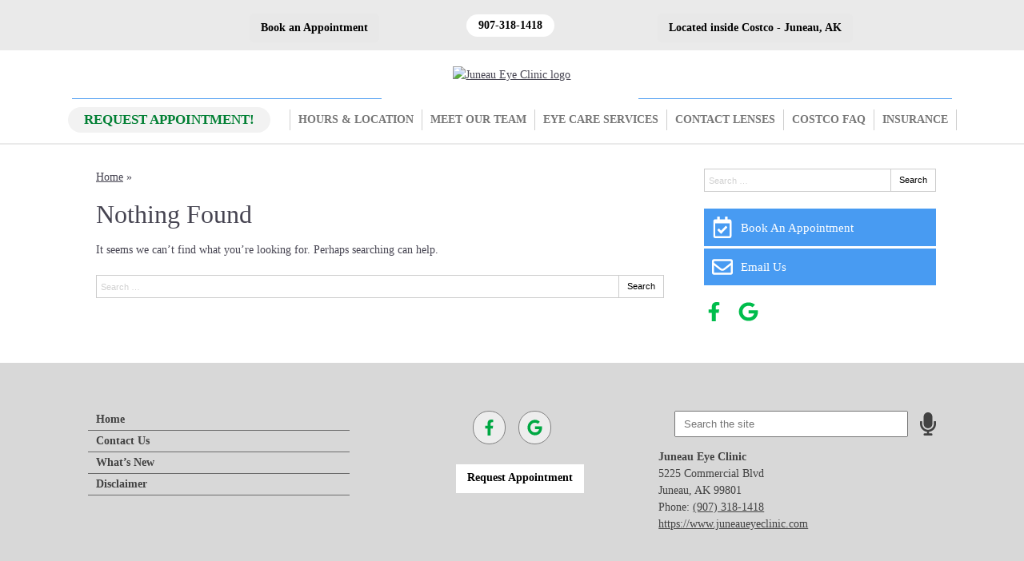

--- FILE ---
content_type: text/html; charset=UTF-8
request_url: https://www.juneaueyeclinic.com/tag/juneau-optometrist/
body_size: 65788
content:
<!DOCTYPE html> <html lang="en-US"> <head> <link rel="preconnect" href="https://fonts.gstatic.com"> <link rel="preconnect" href="//www.googletagmanager.com/" > <link rel="preconnect" href="//www.google-analytics.com"> <script>
	dataLayer = [{
		'url': 'www.juneaueyeclinic.com/tag/juneau-optometrist/',
		'is_analytics_main_rollup': true,
		'is_analytics_tso_rollup': false,
		'is_analytics_provision_rollup': false,
		'adwords_site_conversion_id': '',
		'adwords_site_thankyou_label': '',
		'analytics_site_ga4' : 'G-L1PKEH9RW5',
		'is_site_aeg' : false	}];

	</script> <script>(function(w,d,s,l,i){w[l]=w[l]||[];w[l].push({'gtm.start':
	new Date().getTime(),event:'gtm.js'});var f=d.getElementsByTagName(s)[0],
	j=d.createElement(s),dl=l!='dataLayer'?'&l='+l:'';j.async=true;j.src=
	'https://www.googletagmanager.com/gtm.js?id='+i+dl;f.parentNode.insertBefore(j,f);
	})(window,document,'script','dataLayer','GTM-P6GSK34');</script> <meta charset="UTF-8"> <title></title> <meta name="author" content="sarab" /> <meta property="og:site_name" content="Juneau Eye Clinic" /> <meta property="og:title" content="" /> <meta property="og:description" content="" /> <meta property="og:type" content="website" /> <meta property="og:image" content="https://da4e1j5r7gw87.cloudfront.net/wp-content/uploads/sites/3550/2021/06/ww_JEC-horizontal-e1622820369805.png" /> <meta property="og:url" content="" /> <meta name="twitter:card" content="summary" /> <meta name="twitter:title" content="" /> <meta name="twitter:description" content="" /> <meta name="twitter:image" content="https://da4e1j5r7gw87.cloudfront.net/wp-content/uploads/sites/3550/2021/06/ww_JEC-horizontal-e1622820369805.png" /> <meta name="robots" content="noindex nofollow"> <meta name="viewport" content="width=device-width, initial-scale=1"> <meta http-equiv="X-UA-Compatible" content="IE=edge" /> <script type="application/json" id="ecp-page-summary">
	{"summary":false}</script> <style> /*******************************************************/ /* Breakpoints /*******************************************************/ .ecp-responsive-size-large{} .ecp-responsive-size-medium, .ecp-responsive-size-small{display:none} @media (min-width: 1px) and (max-width : 768px) { body:before {content:"small";display:none;} .ecp-responsive-size-large{display:none} .ecp-responsive-size-medium{display:none} .ecp-responsive-size-small{display:inline-block} .ecp-responsive-size-small.ecp-responsive-size-medium{display:inline-block} } /*@media (min-width: 768px) and (max-width : 1099px) {*/ @media (min-width: 769px) and (max-width : 992px) { body:before {content:"medium";display:none;} .ecp-responsive-size-large{display:none} .ecp-responsive-size-large.ecp-responsive-size-medium{display:inline-block} .ecp-responsive-size-medium{display:inline-block} .ecp-responsive-size-medium.ecp-responsive-size-small{display:inline-block} .ecp-responsive-size-small{display:none} } /*@media (min-width: 1100px) {*/ @media (min-width: 993px) { body:before {content:"large";display:none;} .ecp-responsive-size-large{display:inline-block} .ecp-responsive-size-large.ecp-responsive-size-medium{display:inline-block} .ecp-responsive-size-medium{display:none} .ecp-responsive-size-small{display:none} } /*******************************************************/ /* Public.css /*******************************************************/ html,body{min-height:100%;} html{-ms-text-size-adjust: 100%; -webkit-text-size-adjust: 100%;} body{text-rendering: optimizeLegibility} *,*:before,*:after{-webkit-box-sizing:border-box;-moz-box-sizing:border-box;box-sizing:border-box} p:empty{display:none;} pre{font-size:14px} embed, iframe, object, video, audio {max-width:100%} img{max-width:100%;height:auto;} img:not([src]){opacity:0;} .clear:after {visibility:hidden;display:block;font-size:0;content:"";clear:both;height:0;} * html .clear {zoom:1;} *:first-child+html .clear{zoom:1;} ::-webkit-input-placeholder {color: #d1d1d1 !important} ::-moz-placeholder {color: #d1d1d1 !important} :-ms-input-placeholder {color: #d1d1d1 !important} input:-moz-placeholder {color: #d1d1d1 !important} h1 a, h2 a, h3 a, h4 a, h5 a, h6 a{color:inherit} strong{font-weight:bold} hr{margin:1.5em 0 !important;} .ecp-align-center{text-align:center;} .ecp-align-right{text-align:right;} .ecp-align-left{text-align:left;} .ecp-breakpoint-small .ecp-breakpoint-small-hide{display:none;} .ecp-breakpoint-medium .ecp-breakpoint-medium-hide{display:none;} .ecp-breakpoint-large .ecp-breakpoint-large-hide{display:none;} .ecp-breakpoint-small .ecp-align-center-small, .ecp-breakpoint-small .ecp-align-center-small *{text-align:center !important;} .ecp-breakpoint-small .ecp-align-right-small, .ecp-breakpoint-small .ecp-align-right-small *{text-align:right !important;} .ecp-breakpoint-small .ecp-align-left-small, .ecp-breakpoint-small .ecp-align-left-small *{text-align:left !important;} .ecp-breakpoint-medium .ecp-align-center-medium, .ecp-breakpoint-medium .ecp-align-center-medium *{text-align:center !important;} .ecp-breakpoint-medium .ecp-align-right-medium, .ecp-breakpoint-medium .ecp-align-right-medium *{text-align:right !important;} .ecp-breakpoint-medium .ecp-align-left-medium, .ecp-breakpoint-medium .ecp-align-left-medium *{text-align:left !important;} .ecp-float-right{float:right;margin:0 0 1em 1.5em;} .ecp-float-left{float:left;margin:0 1.5em 1em 0;} .ecp-breakpoint-medium .ecp-float-center-medium{float:none;margin:0 0 1em 0;} .ecp-breakpoint-small .ecp-float-center-small{float:none;margin:0 0 1em 0;} .ecp-childpages{margin:2em 0;} .ecp-childpages ul{} .ecp-childpages ul li{margin-bottom:.5em;clear:both} .ecp-childpages ul li:after{content:"";display:block;clear:both;} .ecp-childpages ul li .ecp-childpages-image{float:right;margin:0 0 0 20px} .ecp-childpages ul li .ecp-childpages-image img{max-width:150px} .ecp-childpages ul li .ecp-childpages-link{} .ecp-childpages ul li .ecp-childpages-link a{font-weight:bold} .ecp-childpages.ecp-childpages-layout-thumbnails_alternate ul{max-width:800px} .ecp-childpages.ecp-childpages-layout-thumbnails_alternate ul li{list-style:none;margin:0 0 30px 0} .ecp-childpages.ecp-childpages-layout-thumbnails_alternate ul li:nth-child(4n-2) .ecp-childpages-image, .ecp-childpages.ecp-childpages-layout-thumbnails_alternate ul li:nth-child(4n-3) .ecp-childpages-image{float:left;margin:0 30px 10px 0;} .ecp-childpages.ecp-childpages-layout-thumbnails_alternate ul li:nth-child(4n) .ecp-childpages-image, .ecp-childpages.ecp-childpages-layout-thumbnails_alternate ul li:nth-child(4n-1) .ecp-childpages-image{float:right;margin:0 0 10px 30px} .ecp-childpages.ecp-childpages-layout-thumbnails_alternate ul li .ecp-childpages-link a{text-decoration:none;font-size:1.5em;font-weight:normal} .ecp-childpages.ecp-childpages-layout-thumbnails_alternate ul li .ecp-childpages-link a:hover{text-decoration:underline;} .ecp-breakpoint-small .ecp-childpages.ecp-childpages-layout-thumbnails_alternate li .ecp-childpages-link{line-height:1.2;margin:0 0 10px 0} .ecp-breakpoint-small .ecp-childpages.ecp-childpages-layout-thumbnails_alternate .ecp-childpages-image{float:right !important;width:100px; margin:5px 0 10px 30px !important;} .ecp-breakpoint-small .ecp-childpages.ecp-childpages-layout-thumbnails_alternate .ecp-childpages-image img{max-width:100px} .ecp-childpages-layout-photo_grid_2 ul{display:grid;grid-template-columns: 1fr 1fr;grid-gap:10px;margin:0;padding:0;list-style:none} .ecp-childpages-layout-photo_grid_2 ul li{margin:0 !important;padding:20px;background:#efefef} .ecp-childpages-layout-photo_grid_2 ul li .ecp-childpages-image{float:none !important;margin:0px 0px 10px 0px !important;} .ecp-childpages-layout-photo_grid_2 ul li .ecp-childpages-image img{object-fit:fill;width:100% !important;max-width:none !important} .ecp-childpages-layout-photo_grid_2 ul li .ecp-childpages-link{margin:0 0 10px 0;font-size:17px} .ecp-breakpoint-small .ecp-childpages-layout-photo_grid_2 ul{grid-template-columns: 1fr} .ecp-childpages-layout-photo_grid_3 ul{display:grid;grid-template-columns: 1fr 1fr 1fr;grid-gap:10px;margin:0;padding:0;list-style:none} .ecp-childpages-layout-photo_grid_3 ul li{margin:0 !important;padding:20px;background:#efefef} .ecp-childpages-layout-photo_grid_3 ul li .ecp-childpages-image{float:none !important;margin:0px 0px 10px 0px !important;} .ecp-childpages-layout-photo_grid_3 ul li .ecp-childpages-image img{object-fit:fill;width:100% !important;max-width:none !important} .ecp-childpages-layout-photo_grid_3 ul li .ecp-childpages-link{margin:0 0 10px 0;font-size:17px} .ecp-breakpoint-medium .ecp-childpages-layout-photo_grid_3 ul{grid-template-columns: 1fr 1fr} .ecp-breakpoint-small .ecp-childpages-layout-photo_grid_3 ul{grid-template-columns: 1fr} .ecp-childpages-layout-photo_grid_4 ul{display:grid;grid-template-columns: 1fr 1fr 1fr 1fr;grid-gap:10px;margin:0;padding:0;list-style:none} .ecp-childpages-layout-photo_grid_4 ul li{margin:0 !important;padding:20px;background:#efefef} .ecp-childpages-layout-photo_grid_4 ul li .ecp-childpages-image{float:none !important;margin:0px 0px 10px 0px !important;} .ecp-childpages-layout-photo_grid_4 ul li .ecp-childpages-image img{object-fit:fill;width:100% !important;max-width:none !important} .ecp-childpages-layout-photo_grid_4 ul li .ecp-childpages-link{margin:0 0 10px 0;font-size:17px} .ecp-breakpoint-medium .ecp-childpages-layout-photo_grid_4 ul{grid-template-columns: 1fr 1fr} .ecp-breakpoint-small .ecp-childpages-layout-photo_grid_4 ul{grid-template-columns: 1fr} .ecp-text-uppercase{text-transform:uppercase} .ecp-text-capitalize{text-transform:capitalize} .ecp-text-lowercase{text-transform:lowercase} .ecp-sitemap{margin:1.5em} .ecp-sitemap ul{} .ecp-sitemap ul li{} .ecp-sitemap ul li .ecp-childpages-link{} .ecp-sitemap ul li .ecp-childpages-link a{font-weight:bold} ul.ecp-list-checkmarks{} ul.ecp-list-checkmarks li{margin:0 0 5px 0px;padding:0 0 0 1.50em;list-style:none;position:relative} ul.ecp-list-checkmarks li:before{content:"";background-image: url('https://da4e1j5r7gw87.cloudfront.net/wp-content/themes/_default/fonts/icons/fontawesome/svg/fas-fa-check.svg');background-size:contain;background-repeat:no-repeat;background-position:50% 50%;display:inline-block;vertical-align:middle;width:1em;height:1em;display:inline-block; position:absolute;top:.25em;left:0} .ecp-display-inlineblock{display:inline-block;} .ecp-logo img{border:none;image-rendering:crisp-edges} .ecp-breakpoint-small .ecp-logo {width:100% !important} .ecp-breakpoint-small .ecp-logo img {max-width:100% !important} .ecp-animation-blink {animation: blinker 2s linear infinite;} @keyframes blinker {50% { opacity: 0.0; }} article.post{margin:0 0 3em 0} .ecp-greyscale-images img{-webkit-filter: grayscale(100%);filter: grayscale(100%);} .ecp-skip-to-content{} .ecp-skip-to-content:focus{display:block !important;top:auto !important;left:auto !important;width:auto !important;height:auto !important;background:#fff;z-index:9999999;font-weight:bold;color:#000;padding:10px 20px;text-decoration:none} .ecp-row-keyline-inside .fl-row-content-wrap .fl-row-content:before{display:block;border:1px solid #000;position:absolute;top:15px;right:15px;bottom:15px;left:15px;pointer-events:none} body > .ecp-widget{margin:0;} .ecp-breakpoint-small .ecp-hide-vertical-column-borders-mobile .fl-col-content{border-left:none !important;border-right:none !important} .column-content-container-half-left .fl-col-content .fl-module{max-width:600px;margin-left:auto} .column-content-container-half-right .fl-col-content .fl-module{max-width:600px;margin-right:auto} @media (max-width: 768px) {.fl-col-small:not(.fl-col-small-full-width) {max-width: none}} body.ecp-page-slug-covid19-office-updates .ecp-primary .ecp-post-date{display:none} html:not(.fl-builder-edit) .ecp-auto-contained-content .fl-col-group .fl-col:nth-child(1) .fl-col-content{padding-left: calc((100vw - 1100px) / 2)} html:not(.fl-builder-edit) .ecp-auto-contained-content .fl-col-group .fl-col:nth-child(2) .zzzfl-col-content{padding-right: calc((100vw - 1100px) / 2)} .ecp-hover-image-zoom .ecp-callout-image{overflow:hidden} .ecp-hover-image-zoom .ecp-callout-image img{transition: transform .3s ease-in-out;} .ecp-hover-image-zoom .ecp-callout-image:hover img{transform: scale(1.03);} .ecp-hover-image-zoom .ecp-image{overflow:hidden} .ecp-hover-image-zoom .ecp-image img{transition: transform .3s ease-in-out;} .ecp-hover-image-zoom .ecp-image:hover img{transform: scale(1.03);} .z-index-1{position:relative;z-index:1;} .z-index-2{position:relative;z-index:2;} /*******************************************************/ /* Theme Fixes /*******************************************************/ .ecp-toolbar .input-group{max-width:200px} .ecp-content-container{position:relative;z-index:1} .ecp-secondary marquee, .ecp-secondary iframe, .ecp-secondary table{width:100% !important;} .ecp-secondary img{max-width:100% !important;height:auto !important;} .ecp-footer .widget_nav_menu ul li ul{display:none !important;} /*******************************************************/ /* Widgets /*******************************************************/ .ecp-widget,.widget{position:relative;vertical-align:middle;margin:0 0 1.5em 0} .ecp-widget.widget_search{vertical-align:top} .ecp-widget-title{margin:0 0 .75em 0} .widget-title{margin:0 0 .75em 0} .textwidget *:first-child{margin-top:0} .textwidget *:last-child{margin-bottom:0} .ecp-richtext > *:first-child{margin-top:0} .ecp-richtext > *:last-child{margin-bottom:0} .ecp-global-footer{background:#fff;border-top:1px solid #757575;color:#757575;font-size:13px} .ecp-global-footer a{color:#757575 !important;text-decoration:none;} .ecp-global-footer a:hover{text-decoration:underline;} .ecp-global-footer .ecp-content-container{display:flex;align-items:center;justify-content:space-between;gap:20px;padding:30px 20px} .ecp-global-footer__start{} .ecp-global-footer__start a{} .ecp-global-footer__start img{width:90px;vertical-align:middle;margin:-5px 0 0 5px} .ecp-global-footer--nsg .ecp-global-footer__end{text-align:center;} .ecp-global-footer__end{flex:1;text-align:right;} .ecp-global-footer__end p{margin:10px 0;} .ecp-global-footer__end ul{margin:0;padding:0;list-style:none;} .ecp-global-footer__end ul li{display:inline-block;margin:0 0 0 15px;padding:0 0 0 15px;border-left:1px solid #757575;line-height:1} .ecp-global-footer__end ul li:first-child{border:none;padding:0;margin:0} .ecp-global-footer__end ul li a{} @media (max-width: 768px) { .ecp-global-footer .ecp-content-container{display:block;text-align:center;padding:30px 10px 40px 10px} .ecp-global-footer .ecp-global-footer__start{margin:0 0 20px 0;} .ecp-global-footer .ecp-global-footer__end{text-align:center;} .ecp-global-footer .ecp-global-footer__end ul{display:block;} .ecp-global-footer__end ul li{margin:0 0 0 10px;padding:0 0 0 10} .ecp-global-footer__end ul li:first-child{padding:0;margin:0} .ecp-global-footer .ecp-global-footer__end ul li:last-child{display:none;} } .ecp-entry-header{} .ecp-entry-title{margin:0 0 .5em 0;} body.archive div.ecp-entry-title{font-size:20px;} .ecp-entry-title a{color:#000;text-decoration:none;} .ecp-entry-title a:hover{text-decoration:underline;} .ecp-entry-summary{} .ecp-entry-content{} code{white-space:inherit !important;} /* Content */ .alignleft { display: inline; float: left; margin-right: 1.5em; } .alignright { display: inline; float: right; margin-left: 1.5em; } .aligncenter { clear: both; display: block; margin: 0 auto; } .ecp-breakpoint-medium .aligncenter-medium { float:none;clear: both; display: block; margin: 0 auto 1em auto; } .ecp-breakpoint-small .aligncenter-small { float:none;clear: both; display: block; margin: 0 auto 1em auto; } .wp-caption { border: 1px solid #ccc;margin-bottom:1.5em;padding:.75em;max-width:100%} .wp-caption img[class*="wp-image-"] {display: block;margin:0 0 1em 0} .wp-caption .wp-caption-text {} .wp-caption-text {text-align: center} .assistive-text{display:none} .widget_rss .widgettitle{display:none;} .equipment-content img {max-width: 250px;height: auto;max-height:250px;} @media screen and (max-width: 600px) {.equipment-content img,.equipment-content img.alignright {display: block;max-width: 100%;max-height:250px;height: auto;margin: 0 auto;float: none !important;}} .technology-container {clear: both;} .ql-align-center {text-align: center;} .ql-align-right {text-align: right;} .ql-align-justify {text-align: justify;} /*******************************************************/ /* Badges /*******************************************************/ .ecp-badges{} .fl-module-content .ecp-badges{margin:0} .ecp-badges .ecp-badge{display:block;text-decoration:none;color:#fff} .ecp-badge-title{color:inherit} .ecp-badges.ecp-badges-orientation-horizontal{display:flex;} .ecp-badges.ecp-badges-orientation-horizontal .ecp-badge{display:block;text-align:center;width:100%;margin:0 5px 0 0;} .ecp-badges.ecp-badges-orientation-horizontal .ecp-badge.ecp-badge-last{margin-right:0 !important} .ecp-badges.ecp-badges-orientation-horizontal .ecp-badge .ecp-badge-icon{display:block;width:auto} .ecp-badges.ecp-badges-orientation-horizontal .ecp-badge .ecp-badge-title{display:block;line-height:1.1;} .ecp-badges.ecp-badges-orientation-vertical .ecp-badge.ecp-badge-last{margin-right:0 !important} .ecp-badges.ecp-badges-orientation-horizontal.ecp-badges-icon-shape-square .ecp-badge .ecp-badge-icon{margin:0 0 20px 0} .ecp-badges.ecp-badges-icon-shape-square .ecp-icon{padding:.75em;} .ecp-badges.ecp-badges-orientation-horizontal.ecp-badges-icon-shape-rounded .ecp-badge .ecp-badge-icon{margin:0 0 20px 0} .ecp-badges.ecp-badges-icon-shape-rounded .ecp-icon{padding:.75em;border-radius:20%} .ecp-badges.ecp-badges-orientation-horizontal.ecp-badges-icon-shape-circle .ecp-badge .ecp-badge-icon{margin:0 0 20px 0} .ecp-badges.ecp-badges-icon-shape-circle .ecp-icon{padding:.75em;border-radius:50%} .ecp-badges .ecp-badge.ecp-badge-kids, .ecp-badges.ecp-badges-orientation-horizontal .ecp-badge.ecp-badge-kids{background: -moz-linear-gradient(45deg, rgba(255,0,0,1) 0%, rgba(255,255,0,1) 25%, rgba(5,193,255,1) 50%, rgba(255,255,0,1) 75%, rgba(255,0,0,1) 100%) !important;background: -webkit-gradient(linear, left bottom, right top, color-stop(0%, rgba(255,0,0,1)), color-stop(25%, rgba(255,255,0,1)), color-stop(50%, rgba(5,193,255,1)), color-stop(75%, rgba(255,255,0,1)), color-stop(100%, rgba(255,0,0,1))) !important;background: -webkit-linear-gradient(45deg, rgba(255,0,0,1) 0%, rgba(255,255,0,1) 25%, rgba(5,193,255,1) 50%, rgba(255,255,0,1) 75%, rgba(255,0,0,1) 100%) !important;background: -o-linear-gradient(45deg, rgba(255,0,0,1) 0%, rgba(255,255,0,1) 25%, rgba(5,193,255,1) 50%, rgba(255,255,0,1) 75%, rgba(255,0,0,1) 100%) !important;background: -ms-linear-gradient(45deg, rgba(255,0,0,1) 0%, rgba(255,255,0,1) 25%, rgba(5,193,255,1) 50%, rgba(255,255,0,1) 75%, rgba(255,0,0,1) 100%) !important;background: linear-gradient(45deg, rgba(255,0,0,1) 0%, rgba(255,255,0,1) 25%, rgba(5,193,255,1) 50%, rgba(255,255,0,1) 75%, rgba(255,0,0,1) 100%) !important;filter: progid:DXImageTransform.Microsoft.gradient( startColorstr='#ff0000', endColorstr='#ff0000',GradientType=1 );} .ecp-badges.ecp-badges-orientation-horizontal .ecp-badge.ecp-badge-kids{vertical-align:middle;border-radius:10px} .ecp-badges .ecp-badge.ecp-badge-kids a, .ecp-badges.ecp-badges-orientation-horizontal .ecp-badge.ecp-badge-kids a{color:#fff !important;text-shadow:0 0 2px #000;font-size:20px;font-weight:bold} .ecp-badges .ecp-badge.ecp-badge-kids i, .ecp-badges.ecp-badges-orientation-horizontal .ecp-badge.ecp-badge-kids i{color:#fff !important;} .ecp-breakpoint-small .ecp-badges.ecp-badges-orientation-horizontal{display:block !important;} .ecp-breakpoint-small .ecp-badges.ecp-badges-orientation-horizontal.ecp-menu-convert-at-never{display:flex !important} .ecp-breakpoint-small .ecp-primary .ecp-badges.ecp-badges-orientation-horizontal{display:grid !important;grid-gap:10px;grid-template-columns:1fr} .ecp-breakpoint-small .ecp-primary .ecp-badges.ecp-badges-orientation-horizontal .ecp-badge{width:100%;margin:0;} .ecp-breakpoint-small .ecp-primary .ecp-badges.ecp-badges-orientation-horizontal.ecp-menu-convert-at-mobile .ecp-badge{width:100%;margin:0 0 3% 0 !important;} .ecp-breakpoint-small .ecp-badges.ecp-badges-orientation-horizontal.ecp-menu-convert-at-never .ecp-badge{margin:0 1px 0 0} .ecp-breakpoint-small .ecp-badges.ecp-badges-orientation-horizontal.ecp-menu-convert-at-never .ecp-badge:last-child{margin:0} .ecp-breakpoint-large .ecp-badges.ecp-badges-align-icon-horizontal .ecp-badge{display:flex;align-items:center;text-align:left} .ecp-breakpoint-large .ecp-badges.ecp-badges-align-icon-horizontal .ecp-badge .ecp-badge-title{flex:1;margin-left:.5em} .ecp-breakpoint-medium .ecp-badges.ecp-badges-align-icon-responsive-medium-horizontal .ecp-badge{display:flex;align-items:center;text-align:left} .ecp-breakpoint-medium .ecp-badges.ecp-badges-align-icon-responsive-medium-horizontal .ecp-badge .ecp-badge-title{flex:1;margin-left:.5em} .ecp-breakpoint-small .ecp-badges.ecp-badges-align-icon-responsive-small-horizontal .ecp-badge{display:flex;align-items:center;text-align:left} .ecp-breakpoint-small .ecp-badges.ecp-badges-align-icon-responsive-small-horizontal .ecp-badge .ecp-badge-title{flex:1;margin-left:.5em} .ecp-breakpoint-large .ecp-badges.ecp-badges-align-icon-vertical .ecp-badge{display:block;text-align:center} .ecp-breakpoint-medium .ecp-badges.ecp-badges-align-icon-responsive-medium-vertical .ecp-badge{display:block;text-align:center} .ecp-breakpoint-small .ecp-badges.ecp-badges-align-icon-responsive-small-vertical .ecp-badge{display:block;text-align:center} .ecp-badges.ecp-badges-orientation-grid{display:grid;} .ecp-badges.ecp-badges-orientation-grid .ecp-badge{margin:0 !important;padding:10px 10px;text-align:center} .ecp-badges.ecp-badges-orientation-grid .ecp-badge .ecp-badge-icon{font-size:15px;margin:0 0 10px 0;display:block;width:auto} .ecp-badges.ecp-badges-orientation-grid .ecp-badge .ecp-badge-icon .ecp-icon-svg{color:#fff;fill:#fff} .ecp-badges.ecp-badges-orientation-grid .ecp-badge .ecp-badge-title{display:block;line-height:1.1;font-size:1.1em} .ecp-badges.ecp-badges-orientation-grid .ecp-badge .ecp-badge-title a{text-decoration:none;color:#fff} .ecp-buttons{display:flex;gap:10px;justify-content: center;} .ecp-buttons.ecp-align-center{justify-content: center;} .ecp-buttons.ecp-align-left{justify-content: flex-start;} .ecp-buttons.ecp-align-right{justify-content: flex-end;} .ecp-breakpoint-large .ecp-buttons.ecp-buttons-convert-at-desktop, .ecp-breakpoint-medium .ecp-buttons.ecp-buttons-convert-at-desktop, .ecp-breakpoint-small .ecp-buttons.ecp-buttons-convert-at-desktop{flex-direction:column} .ecp-breakpoint-medium .ecp-buttons.ecp-buttons-convert-at-tablet, .ecp-breakpoint-small .ecp-buttons.ecp-buttons-convert-at-tablet{flex-direction:column} .ecp-breakpoint-small .ecp-buttons.ecp-buttons-convert-at-mobile{flex-direction:column} .ecp-buttons-full-width .ecp-button{display:flex;flex:1;} .ecp-button{position:relative;background:#000;color:#fff;text-decoration:none;border-radius:5px;display:inline-block;align-items:center;justify-content:center;line-height:1;text-align:center;padding:.75em 1em .85em 1em;background-position:50% 50%;cursor:pointer} .ecp-button .ecp-button-label{} .ecp-button .ecp-button-label p{margin:0} .ecp-button.ecp-button-withicon{display:inline-flex;} .ecp-button.ecp-button-withicon .ecp-icon{display:inline-block;color:#fff;vertical-align:middle;margin:0 .25em 0 0;position:relative;top:-1px} .ecp-button.ecp-button-withicon .ecp-icon i{vertical-align:middle;} .ecp-button.ecp-button-withicon .ecp-icon i svg{width:1em;height:1em;vertical-align:middle} .ecp-button.ecp-button-withicon .ecp-icon i svg path{fill:inherit} .ecp-button.ecp-button-withicon .ecp-button-label{display:inline-block;} /* Beside / Left */ .ecp-button.ecp-button-icon-position-beside{display:inline-block} .ecp-button.ecp-button-icon-position-beside .ecp-icon{margin:0 .25em 0 0;} .ecp-breakpoint-medium .ecp-button.ecp-button-icon-position-responsive-medium-beside{display:inline-block} .ecp-breakpoint-medium .ecp-button.ecp-button-icon-position-responsive-medium-beside .ecp-icon{margin:0 .25em 0 0;} .ecp-breakpoint-small .ecp-button.ecp-button-icon-position-responsive-small-beside{display:inline-block} .ecp-breakpoint-small .ecp-button.ecp-button-icon-position-responsive-small-beside .ecp-icon{margin:0 .25em 0 0;} /* Beside Right */ .ecp-button.ecp-button-icon-position-beside-right{display:inline-block} .ecp-button.ecp-button-icon-position-beside-right .ecp-icon{margin:0 0 0 .25em;order:2} .ecp-breakpoint-medium .ecp-button.ecp-button-icon-position-responsive-medium-beside-right{display:inline-block} .ecp-breakpoint-medium .ecp-button.ecp-button-icon-position-responsive-medium-beside-right .ecp-icon{margin:0 0 0 .25em;order:2} .ecp-breakpoint-small .ecp-button.ecp-button-icon-position-responsive-small-beside-right{display:inline-block} .ecp-breakpoint-small .ecp-button.ecp-button-icon-position-responsive-small-beside-right .ecp-icon{margin:0 0 0 .25em;order:2} /* Above */ .ecp-button.ecp-button-icon-position-above{display:inline-block} .ecp-button.ecp-button-icon-position-above .ecp-icon{display:block;margin:0 0 .25em 0;} .ecp-button.ecp-button-icon-position-above .ecp-label{display:block} .ecp-breakpoint-medium .ecp-button.ecp-button-icon-position-responsive-medium-above{display:inline-block} .ecp-breakpoint-medium .ecp-button.ecp-button-icon-position-responsive-medium-above .ecp-icon{display:block;margin:0 0 .25em 0;} .ecp-breakpoint-medium .ecp-button.ecp-button-icon-position-responsive-medium-above .ecp-label{display:block} .ecp-breakpoint-small .ecp-button.ecp-button-icon-position-responsive-small-above{display:inline-block} .ecp-breakpoint-small .ecp-button.ecp-button-icon-position-responsive-small-above .ecp-icon{display:block;margin:0 0 .25em 0;} .ecp-breakpoint-small .ecp-button.ecp-button-icon-position-responsive-small-above .ecp-label{display:block} .ecp-button.ecp-button-fullwidth{display:block;} .ecp-button.ecp-button-fullwidth.ecp-button-withicon{display:flex} .ecp-button.ecp-button-fullwidth.ecp-button-withicon .ecp-icon{} .ecp-button.ecp-button-fullwidth.ecp-button-withicon .ecp-button-label{flex:1} .ecp-breakpoint-medium .ecp-button.ecp-button-fullwidth.ecp-button-icon-position-responsive-medium-above{display:block;} .ecp-breakpoint-small .ecp-button.ecp-button-fullwidth.ecp-button-icon-position-responsive-small-above{display:block;} .ecp-divider{font-size:0} .ecp-divider hr{margin:0;display:inline-block;border:none;border-top:none !important;border-bottom:1px solid #000;width:100%;} .ecp-divider svg{width:100%;} .ecp-divider .ecp-divider-shape{display:inline-block;width:100%} .ecp-footer-addresses{display:grid;grid-gap:20px;grid-template-columns: 1fr} .ecp-footer-addresses.grid-columns-responsive-large-6{grid-template-columns: repeat(6, 1fr)} .ecp-footer-addresses.grid-columns-responsive-large-5{grid-template-columns: repeat(5, 1fr)} .ecp-footer-addresses.grid-columns-responsive-large-4{grid-template-columns: repeat(4, 1fr)} .ecp-footer-addresses.grid-columns-responsive-large-3{grid-template-columns: repeat(3, 1fr)} .ecp-footer-addresses.grid-columns-responsive-large-2{grid-template-columns: repeat(2, 1fr)} .ecp-footer-addresses.grid-columns-responsive-large-1{grid-template-columns: repeat(1, 1fr)} .ecp-breakpoint-medium .ecp-footer-addresses.grid-columns-responsive-medium-6{grid-template-columns: repeat(6, 1fr)} .ecp-breakpoint-medium .ecp-footer-addresses.grid-columns-responsive-medium-5{grid-template-columns: repeat(5, 1fr)} .ecp-breakpoint-medium .ecp-footer-addresses.grid-columns-responsive-medium-4{grid-template-columns: repeat(4, 1fr)} .ecp-breakpoint-medium .ecp-footer-addresses.grid-columns-responsive-medium-3{grid-template-columns: repeat(3, 1fr)} .ecp-breakpoint-medium .ecp-footer-addresses.grid-columns-responsive-medium-2{grid-template-columns: repeat(2, 1fr)} .ecp-breakpoint-medium .ecp-footer-addresses.grid-columns-responsive-medium-1{grid-template-columns: repeat(1, 1fr)} .ecp-breakpoint-small .ecp-footer-addresses.grid-columns-responsive-small-6{grid-template-columns: repeat(6, 1fr)} .ecp-breakpoint-small .ecp-footer-addresses.grid-columns-responsive-small-5{grid-template-columns: repeat(5, 1fr)} .ecp-breakpoint-small .ecp-footer-addresses.grid-columns-responsive-small-4{grid-template-columns: repeat(4, 1fr)} .ecp-breakpoint-small .ecp-footer-addresses.grid-columns-responsive-small-3{grid-template-columns: repeat(3, 1fr)} .ecp-breakpoint-small .ecp-footer-addresses.grid-columns-responsive-small-2{grid-template-columns: repeat(2, 1fr)} .ecp-breakpoint-small .ecp-footer-addresses.grid-columns-responsive-small-1{grid-template-columns: repeat(1, 1fr)} .ecp-footer-address{} .ecp-footer-address-line{} .ecp-footer-address-orientation-vertical .ecp-footer-address-line{display:block} .ecp-footer-address-orientation-vertical .ecp-footer-address-line.ecp-footer-address-locatedat{display:none;} .ecp-breakpoint-small .ecp-footer-address-line{display:block;} .ecp-breakpoint-small .ecp-footer-address-line.ecp-footer-address-locatedat{display:none;} .ecp-iconset{margin:0 0 1rem 0} .fl-module-content .ecp-iconset{margin:0} .ecp-iconset .ecp-icon{margin-right:.6em} /*.ecp-iconset .ecp-icon{margin-right:.25em}*/ .ecp-iconset .ecp-icon:last-child{margin-right:0;} .ecp-icon.ecp-icon-noclick a{pointer-events:none} .ecp-icon {color:#666;display:inline-block;transition:all .2s ease-in;font-size:1.75em;line-height:0;text-align:center;vertical-align:middle;text-decoration:none;} .ecp-icon i{display:inline-flex;width:1.28571429em;height:1.28571429em;text-align:center;align-items: center;justify-content: center;transition:all .2s ease-in;vertical-align:middle} .ecp-icon i.ecp-icon-font{} .ecp-icon span.ecp-icon-svg{display:inline-flex;width:1em;height:1em;zzzpadding:.025em;text-align:center;align-items: center;justify-content: center;transition:all .2s ease-in;vertical-align:middle} .ecp-icon span.ecp-icon-svg svg{width:100%;height:100%;} .ecp-icon span.ecp-icon-svg svg path{fill:currentColor} .ecp-icon a{text-decoration:none;} span.ecp-icon{cursor:pointer} .ecp-icon.ecp-icon-background.ecp-icon-shape-circle{border-radius:50%;padding:.5em .5em .5em .5em;} .ecp-icon.ecp-icon-background.ecp-icon-shape-square{padding:.25em .25em} .ecp-icon.ecp-icon-background.ecp-icon-shape-rounded{border-radius:.25em;padding:.25em .25em} .ecp-icon-background.ecp-icon-shape-circle .ecp-icon{border-radius:50%;padding:.5em .5em .5em .5em;} .ecp-icon-background.ecp-icon-shape-square .ecp-icon{padding:.25em .25em} .ecp-icon-background.ecp-icon-shape-rounded .ecp-icon{border-radius:.25em;padding:.25em .25em} .ecp-icon.ecp-icon-shape-none i, .ecp-icon.ecp-icon-shape-none .ecp-icon-svg{width:auto} .ecp-icon.ecp-icon-background i, .ecp-icon.ecp-icon-background .ecp-icon-svg{color:#fff} .ecp-icon-shape-none .ecp-icon i, .ecp-icon-shape-none .ecp-icon .ecp-icon-svg{width:auto} .ecp-icon-background .ecp-icon i, .ecp-icon-background .ecp-icon .ecp-icon-svg{color:#fff} .ecp-icon-background.ecp-network-facebook{background-color:#405D9A} .ecp-icon-background.ecp-network-twitter{background-color:#00ACEE;} .ecp-icon-background.ecp-network-flickr{background-color:#2D1152;} .ecp-icon-background.ecp-network-foursquare{background-color:#3AB6E8;} .ecp-icon-background.ecp-network-google-plus{background-color:#DD4B39;} .ecp-icon-background.ecp-network-google{background-color:#DD4B39;} .ecp-icon-background.ecp-network-instagram{background-color:#d93174;} .ecp-icon-background.ecp-network-linkedin{background-color:#1A85BC;} .ecp-icon-background.ecp-network-pinterest{background-color:#E2252D;} .ecp-icon-background.ecp-network-tumblr{background-color:#434A5A} .ecp-icon-background.ecp-network-rss{background-color:red} .ecp-icon-background.ecp-network-skype{background-color:#199BE7} .ecp-icon-background.ecp-network-youtube{background-color:#C4110B} .ecp-icon-background.ecp-network-yelp{background-color:#CB3A1F} i.ecp-icon-demandforce{display:block;width:1em;height:1em;background-size:contain;background-repeat:no-repeat;background-position:50% 50%;background-image: url([data-uri]);} .ecp-posts-wrapper{margin:0;} /* See https://www.pleyecare.com/hours-location/ .ecp-posts-wrapper .ecp-post *:first-child{margin-top:0} .ecp-posts-wrapper .ecp-post *:last-child{margin-bottom:0} */ /* List */ .ecp-view-list{} .ecp-view-list .ecp-post{margin:0 0 1.5em 20px} .ecp-view-list .ecp-post:last-child{margin-bottom:0} .ecp-view-list .ecp-post:before{content:"";background-image: url('https://da4e1j5r7gw87.cloudfront.net/wp-content/themes/_default/fonts/icons/fontawesome/svg/fas-fa-circle.svg');background-size:contain;background-position:50% 50%;background-repeat:no-repeat;width:1em;height:1em;position:absolute;top:5px;left:-15px;font-size:6px;line-height:1} .ecp-view-list .ecp-post .ecp-post-title{margin:.15em 0} .ecp-view-list .ecp-post .ecp-post-title *{font-size:1em;font-weight:bold} .ecp-view-list .ecp-post .ecp-post-date{margin:.15em 0} .ecp-view-list .ecp-post .ecp-post-content{margin:0} /* Grid */ .ecp-view-grid{display:grid;grid-gap:20px 3%} .ecp-view-grid .ecp-post{margin:0;} .ecp-view-grid.ecp-view-grid-columns-1{grid-template-columns:repeat(1, 1fr)} .ecp-view-grid.ecp-view-grid-columns-2{grid-template-columns:repeat(2, 1fr)} .ecp-view-grid.ecp-view-grid-columns-3{grid-template-columns:repeat(3, 1fr)} .ecp-view-grid.ecp-view-grid-columns-4{grid-template-columns:repeat(4, 1fr)} .ecp-view-grid.ecp-view-grid-columns-5{grid-template-columns:repeat(5, 1fr)} .ecp-view-grid.ecp-view-grid-columns-6{grid-template-columns:repeat(6, 1fr)} .ecp-view-grid.ecp-view-grid-columns-7{grid-template-columns:repeat(7, 1fr)} .ecp-view-grid.ecp-view-grid-columns-8{grid-template-columns:repeat(8, 1fr)} .ecp-breakpoint-medium .ecp-view-grid.ecp-view-grid-columns-responsive-medium-1{grid-template-columns:repeat(1, 1fr);} .ecp-breakpoint-medium .ecp-view-grid.ecp-view-grid-columns-responsive-medium-2{grid-template-columns:repeat(2, 1fr);} .ecp-breakpoint-medium .ecp-view-grid.ecp-view-grid-columns-responsive-medium-3{grid-template-columns:repeat(3, 1fr);} .ecp-breakpoint-medium .ecp-view-grid.ecp-view-grid-columns-responsive-medium-4{grid-template-columns:repeat(4, 1fr);} .ecp-breakpoint-medium .ecp-view-grid.ecp-view-grid-columns-responsive-medium-5{grid-template-columns:repeat(5, 1fr);} .ecp-breakpoint-medium .ecp-view-grid.ecp-view-grid-columns-responsive-medium-6{grid-template-columns:repeat(6, 1fr);} .ecp-breakpoint-medium .ecp-view-grid.ecp-view-grid-columns-responsive-medium-7{grid-template-columns:repeat(7, 1fr);} .ecp-breakpoint-medium .ecp-view-grid.ecp-view-grid-columns-responsive-medium-8{grid-template-columns:repeat(8, 1fr);} .ecp-breakpoint-small .ecp-view-grid.ecp-view-grid-columns-responsive-small-1{grid-template-columns:repeat(1, 1fr);} .ecp-breakpoint-small .ecp-view-grid.ecp-view-grid-columns-responsive-small-2{grid-template-columns:repeat(2, 1fr);} .ecp-breakpoint-small .ecp-view-grid.ecp-view-grid-columns-responsive-small-3{grid-template-columns:repeat(3, 1fr);} .ecp-breakpoint-small .ecp-view-grid.ecp-view-grid-columns-responsive-small-4{grid-template-columns:repeat(4, 1fr);} .ecp-breakpoint-small .ecp-view-grid.ecp-view-grid-columns-responsive-small-5{grid-template-columns:repeat(5, 1fr);} .ecp-breakpoint-small .ecp-view-grid.ecp-view-grid-columns-responsive-small-6{grid-template-columns:repeat(6, 1fr);} .ecp-breakpoint-small .ecp-view-grid.ecp-view-grid-columns-responsive-small-7{grid-template-columns:repeat(7, 1fr);} .ecp-breakpoint-small .ecp-view-grid.ecp-view-grid-columns-responsive-small-8{grid-template-columns:repeat(8, 1fr);} /* (Post) Carousels */ .ecp-view-carousel{position:relative;} .ecp-view-carousel.ecp-view-carousel-with-navigation{padding-bottom:30px} .ecp-view-carousel.ecp-view-carousel-with-pagination{padding-bottom:30px} .ecp-view-carousel .splide__arrows .splide__arrow.splide__arrow--prev{top:auto;bottom:-37px;left:0} .ecp-view-carousel .splide__arrows .splide__arrow.splide__arrow--next{top:auto;bottom:-37px;right:0} .ecp-view-carousel .splide__pagination{} .ecp-view-carousel.ecp-view-carousel-controls-above.ecp-view-carousel-with-navigation{padding-top:30px;padding-bottom:0} .ecp-view-carousel.ecp-view-carousel-controls-above.ecp-view-carousel-with-pagination{padding-top:30px;padding-bottom:0} .ecp-view-carousel.ecp-view-carousel-controls-above.ecp-view-carousel-with-navigation .splide__arrows .splide__arrow.splide__arrow--prev{top:-40px;bottom:inherit;left:0} .ecp-view-carousel.ecp-view-carousel-controls-above.ecp-view-carousel-with-navigation .splide__arrows .splide__arrow.splide__arrow--next{top:-40px;bottom:inherit;right:0} .ecp-view-carousel.ecp-view-carousel-controls-above.ecp-view-carousel-with-pagination .splide__pagination{top:40px} .ecp-view-carousel .ecp-carousel-wrapper{} .ecp-view-carousel .ecp-carousel-wrapper .slick-track{display:flex;} .ecp-view-carousel .ecp-carousel-wrapper .ecp-post{margin-bottom:0} .ecp-view-carousel .ecp-carousel-wrapper .ecp-post > *:first-child{margin-top:0} .ecp-view-carousel .ecp-carousel-wrapper.slick-slider .ecp-item{display:block;} /*******************************************************/ /* Menu (Custom) /*******************************************************/ .ecp-menu-wrapper{position:relative;z-index:2} .ecp-menu > ul{margin:0;padding:0;list-style:none;position:relative;} .ecp-menu > ul > li{position:relative;margin:0;list-style:none;vertical-align:middle;line-height:1.2;} .ecp-menu > ul > li:last-child{border-right:none;} .ecp-menu > ul > li > a{display:block;text-decoration:none;color:#515151;padding:10px 16px;} .ecp-menu > ul > li.current_page_item > a{} .ecp-menu > ul > li > ul{padding:0;list-style:none;position:absolute;z-index:2;background:#fff;width:200px;visibility:hidden;opacity:0;transition:150ms ease;box-shadow:0 0 10px rgba(0,0,0,0.1);} .ecp-menu > ul > li:hover > ul, .ecp-menu > ul > li.hover > ul{visibility:visible;opacity:1;margin-top:0 !important;} .ecp-menu > ul > li > ul > li{margin:0;padding:0;text-align:left;position:relative} .ecp-menu > ul > li > ul > li:last-child{border-bottom:none;} .ecp-menu > ul > li > ul > li > a{display:block;text-decoration:none;padding:10px 16px} .ecp-menu > ul > li > ul > li > a:hover{background:#f5f5f5} .ecp-menu > ul > li > ul > li > ul{margin:0;padding:0;list-style:none;position:absolute;top:0;z-index:2;background:#fff;width:200px;visibility:hidden;opacity:0;transition:150ms ease;box-shadow:0 0 10px rgba(0,0,0,0.1)} .ecp-menu > ul > li > ul > li > ul > li{margin:0;padding:0;position:relative} .ecp-menu > ul > li > ul > li:hover > ul, .ecp-menu > ul > li > ul > li.hover > ul{visibility:visible;opacity:1;} .ecp-menu > ul > li > ul > li > ul > li > a{display:block;text-decoration:none;padding:10px 16px} .ecp-menu > ul > li > ul > li > ul > li > a:hover{background:#f5f5f5} .ecp-menu > ul > li > ul > li > ul > li > ul{margin:0;padding:0;list-style:none;position:absolute;top:0;left:200px;z-index:2;background:#fff;width:200px;visibility:hidden;opacity:0;transition:150ms ease;box-shadow:0 0 10px rgba(0,0,0,0.1)} .ecp-menu > ul > li > ul > li > ul > li > ul > li{margin:0;padding:0;position:relative} .ecp-menu > ul > li > ul > li > ul > li:hover > ul, .ecp-menu > ul > li > ul > li > ul > li.hover > ul{visibility:visible;opacity:1;} .ecp-menu > ul > li > ul > li > ul > li > ul > li > a{display:block;text-decoration:none;padding:10px 16px} .ecp-menu > ul > li > ul > li > ul > li > ul > li > a:hover{background:#f5f5f5} .ecp-menu.ecp-menu-orientation-horizontal{display:block;margin-bottom:-5px} .ecp-menu.ecp-menu-orientation-horizontal > ul{display:inline-table;} .ecp-menu.ecp-menu-orientation-horizontal > ul > li{text-align:center;display:table-cell;vertical-align:top} .ecp-menu.ecp-menu-orientation-horizontal > ul > li > ul{margin:10px 0 0 0;} .ecp-menu.ecp-menu-orientation-horizontal > ul > li > ul > li > ul{left:200px;} .ecp-menu.ecp-menu-orientation-vertical{} .ecp-menu.ecp-menu-orientation-vertical > ul > li > ul{} .ecp-menu.ecp-menu-orientation-vertical > ul > li > ul{top:0;right:-200px;} .ecp-menu.ecp-menu-orientation-vertical > ul > li > ul > li > ul{top:0;right:-200px;} .ecp-menu.ecp-menu-depth-all > ul > li.menu-item-has-children{} .ecp-menu.ecp-menu-depth-all > ul > li.menu-item-has-children > a{padding-right:25px !important} .ecp-menu.ecp-menu-depth-all > ul > li.menu-item-has-children .ecp-icon.ecp-menu-icon-parent{width:.4em;height:.4em;position:absolute;top:50%;transform: translateY(-50%);right:10px;line-height:0} .ecp-menu-mobile .ecp-menu-mobile-dropdown select{width:100%;} .ecp-menu-mobile-focus-trap{font-size:0;} /*******************************************************/ /* Mobile Menu /*******************************************************/ body.ecp-menu-hamburger-open .ecp-menu-wrapper{position:inherit} /* So any menu with an explicitly set z-index doesn't overlap */ body.ecp-menu-hamburger-open{overflow:hidden} .ecp-menu-mobile{display:none;} .ecp-menu-convert-at-desktop .ecp-menu{display:none} .ecp-menu-convert-at-desktop .ecp-menu-mobile{display:block;} .ecp-breakpoint-small .ecp-menu-convert-at-mobile .ecp-menu{display:none} .ecp-breakpoint-small .ecp-menu-convert-at-mobile .ecp-menu-mobile{display:block;} .ecp-breakpoint-small .ecp-menu-convert-at-tablet .ecp-menu{display:none} .ecp-breakpoint-small .ecp-menu-convert-at-tablet .ecp-menu-mobile{display:block;} .ecp-breakpoint-small .ecp-menu-convert-at-desktop .ecp-menu{display:none} .ecp-breakpoint-small .ecp-menu-convert-at-desktop .ecp-menu-mobile{display:block;} .ecp-breakpoint-medium .ecp-menu-convert-at-mobile .ecp-menu{display:block} .ecp-breakpoint-medium .ecp-menu-convert-at-mobile .ecp-menu-mobile{display:none;} .ecp-breakpoint-medium .ecp-menu-convert-at-tablet .ecp-menu{display:none} .ecp-breakpoint-medium .ecp-menu-convert-at-tablet .ecp-menu-mobile{display:block;} /* Hamburger */ .ecp-menu-mobile.ecp-menu-mobile-type-hamburger .ecp-menu-hamburger-content{display:none;margin:0;padding:50px 0px 20px 0px;position:fixed;z-index:999;top:0;left:0;bottom:0;right:0;text-align:left;background:#fff;overflow:auto;font-size:1.2em} body.ecp-menu-hamburger-open .ecp-header-wrapper{z-index:4} /* To force hamburger menu content above any toolbar badges/content */ .ecp-menu-mobile.ecp-menu-mobile-type-hamburger.ecp-menu-mobile-active .ecp-menu-hamburger-content{display:block} body.admin-bar .ecp-menu-mobile.ecp-menu-mobile-type-hamburger .ecp-menu-hamburger-content,body.fl-builder-edit .ecp-menu-mobile.ecp-menu-mobile-type-hamburger .ecp-menu-hamburger-content{top:32px} @media only screen and (max-width : 790px) {body.admin-bar .ecp-menu-mobile.ecp-menu-mobile-type-hamburger .ecp-menu-hamburger-content,body.fl-builder-edit .ecp-menu-mobile.ecp-menu-mobile-type-hamburger .ecp-menu-hamburger-content{top:46px}} .ecp-menu-mobile.ecp-menu-mobile-type-hamburger .ecp-menu-hamburger-content ul{margin:0;padding:0;} .ecp-menu-mobile.ecp-menu-mobile-type-hamburger > .ecp-menu-hamburger-content > ul{border-bottom:1px solid #efefef} .ecp-menu-mobile.ecp-menu-mobile-type-hamburger .ecp-menu-hamburger-content ul li{display:block;margin:0;padding:0;position:relative;text-align:center !important;border-top:1px solid #efefef} .ecp-menu-mobile.ecp-menu-mobile-type-hamburger .ecp-menu-hamburger-content ul li:last-child{} .ecp-menu-mobile.ecp-menu-mobile-type-hamburger .ecp-menu-hamburger-content ul li a{display:block;color:rgba(0,0,0,0.7);text-decoration:none;padding:10px 50px} .ecp-menu-mobile.ecp-menu-mobile-type-hamburger .ecp-menu-hamburger-content ul li a:hover{color:rgba(0,0,0,1)} .ecp-menu-mobile.ecp-menu-mobile-type-hamburger .ecp-menu-hamburger-content ul li ul{} .ecp-menu-mobile.ecp-menu-mobile-type-hamburger .ecp-menu-hamburger-content ul li ul li{border:none} .ecp-menu-mobile.ecp-menu-mobile-type-hamburger .ecp-menu-hamburger-content ul li ul li.menu-item-has-children .ecp-menu-parent-trigger:before{display:none} .ecp-menu-hamburger-trigger-button{display:inline-flex;align-items:center;justify-content:center;cursor:pointer} .ecp-menu-mobile.ecp-menu-mobile-type-hamburger .ecp-menu-hamburger-trigger-open{display:inline-block;position:relative;text-decoration:none;cursor:pointer;transition: all .15s ease-in;vertical-align:middle;line-height:0;font-size:33px} .ecp-menu-mobile.ecp-menu-mobile-type-hamburger .ecp-menu-hamburger-trigger-open svg{width:1em;height:1em} .ecp-menu-mobile.ecp-menu-mobile-type-hamburger .ecp-menu-hamburger-trigger-open svg *{fill:inherit} .ecp-menu-mobile.ecp-menu-mobile-type-hamburger .ecp-menu-hamburger-content .ecp-menu-hamburger-trigger-close{line-height:0;position:absolute;z-index:3;top:10px;right:13px;text-decoration:none;cursor:pointer;font-size:33px} .ecp-menu-mobile.ecp-menu-mobile-type-hamburger .ecp-menu-hamburger-content .ecp-menu-hamburger-trigger-close svg{width:1em;height:1em} .ecp-menu-mobile.ecp-menu-mobile-type-hamburger .ecp-menu-hamburger-content .ecp-menu-hamburger-trigger-close svg *{fill:inherit} .ecp-menu-mobile.ecp-menu-mobile-type-hamburger .ecp-menu-hamburger-trigger-label{cursor:pointer;margin:0 0 0 .25em} .ecp-menu-mobile.ecp-menu-mobile-type-hamburger .ecp-menu-hamburger-trigger-label:only-child{margin:0} /* Vertical */ .ecp-menu-mobile.ecp-menu-mobile-type-vertical .ecp-menu-vertical-content{} .ecp-menu-mobile.ecp-menu-mobile-type-vertical .ecp-menu-vertical-content ul{margin:0;padding:0} .ecp-menu-mobile.ecp-menu-mobile-type-vertical .ecp-menu-vertical-content ul li{display:block;margin:0 0 7px 0;position:relative} .ecp-menu-mobile.ecp-menu-mobile-type-vertical .ecp-menu-vertical-content ul li .ecp-menu-parent-trigger{} .ecp-menu-mobile.ecp-menu-mobile-type-vertical .ecp-menu-vertical-content ul li:last-child{margin-bottom:0} .ecp-menu-mobile.ecp-menu-mobile-type-vertical .ecp-menu-vertical-content ul li a{display:block;padding:5px 8px;color:rgba(0,0,0,0.7);text-decoration:none} .ecp-menu-mobile.ecp-menu-mobile-type-vertical .ecp-menu-vertical-content ul li a:hover{color:rgba(0,0,0,1)} .ecp-menu-mobile.ecp-menu-mobile-type-vertical .ecp-menu-vertical-content ul li ul{margin:6px 0 6px 15px} /* Dropdown */ .ecp-menu-mobile.ecp-menu-mobile-type-dropdown .ecp-menu-dropdown-content select{width:100%} .ecp-menu-mobile.ecp-menu-mobile-type-dropdown .ecp-menu-dropdown-content ul{display:none} /* List */ .ecp-menu-list-content{} .ecp-menu-list-content ul{} .ecp-menu-list-content ul li{margin: 0 0 10px 20px} /* Accordion (Vertical + Hamburger) */ .ecp-menu-accordion ul li .ecp-menu-parent-trigger{display:block;position:absolute;top:0em;right:0px;cursor:pointer;z-index:2;padding:10px 20px !important;} .ecp-menu-accordion ul li .ecp-menu-parent-trigger:hover > span{opacity:1} .ecp-menu-accordion ul li .ecp-menu-parent-trigger > span{display:none;opacity:.8;width:1em;line-height:1em} .ecp-menu-accordion ul li .ecp-menu-parent-trigger > span.ecp-menu-parent-trigger-icon-inactive{display:block;} .ecp-menu-accordion ul li .ecp-menu-parent-trigger.ecp-menu-parent-trigger-active .ecp-menu-parent-trigger-icon-active{display:block;} .ecp-menu-accordion ul li .ecp-menu-parent-trigger.ecp-menu-parent-trigger-active .ecp-menu-parent-trigger-icon-inactive{display:none;} .ecp-menu-accordion ul li .ecp-menu-parent-trigger:hover:before{opacity:1} .ecp-menu-accordion ul{} .ecp-menu-accordion ul li{} .ecp-menu-accordion ul li.menu-item-has-children{} .ecp-menu-accordion ul li a{} .ecp-menu-accordion ul li ul{display:none} .ecp-nav select.ecp-nav-mobile{display:none;} @media only screen and (max-width : 900px) { .ecp-nav ul{display:none !important;} .ecp-nav{padding:10px} .ecp-nav select.ecp-nav-mobile {display:inline-block !important;width:100%;} } .ecp-post{position:relative;vertical-align:top;margin-bottom:2em;clear:both} .ecp-posts-wrapper .ecp-post.ecp-post-format-bubble{margin-bottom:40px !important} .ecp-posts-wrapper .ecp-post.ecp-post-format-bubble .ecp-post-bubble-caret{display:inline-block;width:100px;height:40px;position:absolute;bottom:-39px;left:50px;} .ecp-posts-wrapper .ecp-post.ecp-post-format-bubble .ecp-post-bubble-caret svg{width:100%;height:100%} .ecp-post:only-child{margin:0} .ecp-post > div:not(.ecp-post-imagery):last-child{margin-bottom:0} .ecp-post > div:only-of-type{margin-top:0;margin-bottom:0} .ecp-posts-wrapper.ecp-post-imagery-position-inline .ecp-post-imagery{} .ecp-posts-wrapper.ecp-post-imagery-position-left-wrap{} .ecp-posts-wrapper.ecp-post-imagery-position-left-wrap .ecp-post .ecp-post-imagery{float:left;max-width:30%;padding-right:2em} .ecp-breakpoint-small .ecp-posts-wrapper.ecp-post-imagery-position-left-wrap .ecp-post .ecp-post-imagery{float:none;max-width:100% !important;padding:0;margin:0 0 2em 0} .ecp-posts-wrapper.ecp-post-imagery-position-right-wrap{} .ecp-posts-wrapper.ecp-post-imagery-position-right-wrap .ecp-post .ecp-post-imagery{float:right;max-width:30%;padding-left:2em} .ecp-breakpoint-small .ecp-posts-wrapper.ecp-post-imagery-position-right-wrap .ecp-post .ecp-post-imagery{float:none;max-width:100% !important;padding:0;margin:0 0 2em 0} .ecp-posts-wrapper.ecp-post-imagery-position-left .ecp-post{display:flex} .ecp-posts-wrapper.ecp-post-imagery-position-left .ecp-post .ecp-post-imagery{max-width:30%;padding-right:2em} .ecp-posts-wrapper.ecp-post-imagery-position-left .ecp-post .ecp-post-nonimagery{flex:1} .ecp-breakpoint-small .ecp-posts-wrapper.ecp-post-imagery-position-left .ecp-post{display:block;} .ecp-breakpoint-small .ecp-posts-wrapper.ecp-post-imagery-position-left .ecp-post .ecp-post-imagery{max-width:100% !important;padding-right:0} .ecp-posts-wrapper.ecp-post-imagery-position-right .ecp-post{display:flex} .ecp-posts-wrapper.ecp-post-imagery-position-right .ecp-post .ecp-post-imagery{max-width:30%;padding-left:2em;} .ecp-posts-wrapper.ecp-post-imagery-position-right .ecp-post .ecp-post-nonimagery{flex:1} .ecp-breakpoint-small .ecp-posts-wrapper.ecp-post-imagery-position-right .ecp-post{display:block;} .ecp-breakpoint-small .ecp-posts-wrapper.ecp-post-imagery-position-right .ecp-post .ecp-post-imagery{max-width:100% !important;padding-left:0} .ecp-breakpoint-small .ecp-posts-wrapper.ecp-post-imagery-position-right .ecp-post .ecp-post-imagery:last-child{margin-top:1.5em} .ecp-posts-wrapper.ecp-post-imagery-position-behind .ecp-post{display:flex;} .ecp-posts-wrapper.ecp-post-imagery-position-behind .ecp-post .ecp-post-imagery{position:absolute;z-index:1;top:0;right:0;bottom:0;left:0;overflow:hidden} .ecp-posts-wrapper.ecp-post-imagery-position-behind .ecp-post .ecp-post-imagery .ecp-post-image{position:absolute;top:0;right:0;bottom:0;left:0} .ecp-posts-wrapper.ecp-post-imagery-position-behind .ecp-post .ecp-post-imagery img{width:100%;height:100%;object-fit:cover} .ecp-posts-wrapper.ecp-post-imagery-position-behind .ecp-post .ecp-post-nonimagery{position:relative;z-index:2} .ecp-posts-wrapper.ecp-post-accordion .ecp-post-content{display:none;} .ecp-posts-wrapper.ecp-post-accordion .ecp-post.ecp-post-accordion-active .ecp-post-content{display:block} .ecp-posts-wrapper.ecp-post-accordion .ecp-post-metabar{margin:15px 0;} .ecp-posts-wrapper.ecp-post-accordion .ecp-post.ecp-post-accordion-active .ecp-post-meta-readmore:after{display:inline-block;transform: rotate(90deg);margin:0 0 0 5px;} .ecp-post-imagery{margin-bottom:1em;position:relative} .ecp-post-imagery:before{content:"";display:block;position:absolute;top:0;right:0;bottom:0;left:0;pointer-events:none;z-index:2;transition:all .2s ease-in;} .ecp-post-image{position:relative;z-index:1;font-size:0;} .ecp-post-image img{width:100%;} .ecp-post-image-format-circle .ecp-post-image{aspect-ratio:1/1} .ecp-post-image-format-circle img{width:100%;height:100%;object-fit:cover;border-radius:100%;} .ecp-post-image-format-square .ecp-post-image{aspect-ratio:1/1} .ecp-post-image-format-square .ecp-post-image img{width:100%;height:100%;object-fit:cover} .ecp-post-nonimagery{} .ecp-post-nonimagery > div:first-child{margin-top:0} .ecp-post-nonimagery > div:last-child{margin-bottom:0} .ecp-post-title{margin:1em 0 .5em 0;} .ecp-post-title a{text-decoration:none;} .ecp-post-title a:hover{text-decoration:underline;} .ecp-post-title .ecp-heading-tag{margin:0;line-height:1.1} .ecp-post-date{margin:1em 0;font-weight:bold;font-size:.9em} .ecp-post-author{margin:1em 0;} .ecp-post-content{margin:0 0 1em 0;position:relative;} .ecp-post-content > *:first-child{margin-top:0;} .ecp-post-content > *:last-child{margin-bottom:0;} .ecp-post-subheading{clear:both;border-bottom:1px dotted #ccc;padding:0 0 .5em 0;margin:2.5em 0 1em 0} .ecp-post-subheading h3{margin:0;} .ecp-post-categories{font-size:1.1em} .ecp-post-tags{font-size:1.1em} .ecp-post-more{border-top:2px solid #E7E7E7;border-bottom:2px solid #E7E7E7;padding:1em 0;margin:2em 0;} .ecp-post-flyout-content{display:none;} .ecp-post-metabar{} .ecp-post-meta-readmore{} .ecp-post-meta-readmore:after{display:inline-block;content:">";margin:0 0 0 .25em} .ecp-post-meta-readmore a{color:inherit;} .ecp-post-contactdetails{clear:both;margin:1em 0;} .ecp-post-contactdetails h2{} .ecp-post-contactdetails ul{margin:0 !important;} .ecp-post-contactdetails ul li{display:flex;background:none !important;margin:0;padding:0;gap:15px;} .ecp-post-contactdetails ul li .ecp-post-label{width:30%;max-width:100px;padding:0 1em 1em 0;text-align:left !important} .ecp-post-contactdetails ul li .ecp-post-data{flex:1;text-align:left !important} .ecp-post-contactdetails ul li .ecp-post-data a{color:inherit;text-decoration:none} .ecp-post-contactdetails ul li .ecp-post-data *{text-decoration:none !important} .ecp-secondary .ecp-post-contactdetails ul{display:block;} .ecp-secondary .ecp-post-contactdetails ul li{display:block;margin:0 0 .5em 0;} .ecp-secondary .ecp-post-contactdetails ul li .ecp-post-label{display:block;width:auto;padding:0;width:auto;max-width:100%} .ecp-secondary .ecp-post-contactdetails ul li .ecp-post-data{display:block;width:auto;padding:0;} .ecp-secondary .ecp-post-contactdetails ul{display:block;} .ecp-secondary .ecp-post-contactdetails ul li{display:block;margin:0 0 .5em 0;/*font-size:.85em*/} .ecp-secondary .ecp-post-contactdetails ul li .ecp-post-label{display:block;width:auto;padding:0;} .ecp-secondary .ecp-post-contactdetails ul li .ecp-post-data{display:block;width:auto;padding:0;} .ecp-post-hours{margin:1em 0;} .ecp-post-hours ul{display:flex;list-style:none;margin:0;padding:0} .ecp-post-hours ul li{flex-grow:1;margin:0;padding:0} .ecp-post-hours ul li .ecp-post-label{display:block;padding:0 .5em 0 0;font-weight:normal} .ecp-post-hours ul li .ecp-post-data{display:block;} .ecp-post-hours.ecp-post-hours-border-divider-all ul li{padding:.75em 1em;border:1px solid #000;margin-top:-1px;margin-right:-1px;} .ecp-post-hours.ecp-post-hours-border-divider-bottom ul li{padding:.75em 1em;border:1px solid #000;border-top:none;border-left:none;border-right:none;} .ecp-post-hours.ecp-post-hours-columns-1 ul{display:block} .ecp-post-hours.ecp-post-hours-columns-1 ul li{width:100%;} .ecp-post-hours.ecp-post-hours-columns-1.ecp-post-hours-border-divider-none ul li{margin:0 0 .25em 0} .ecp-post-hours.ecp-post-hours-columns-2 ul{display:flex;flex-flow:row wrap;} .ecp-post-hours.ecp-post-hours-columns-2 ul li{width:50%;} .ecp-post-hours.ecp-post-hours-columns-3 ul{display:flex;flex-flow:row wrap;} .ecp-post-hours.ecp-post-hours-columns-3 ul li{width:33.33%;} .ecp-post-hours.ecp-post-hours-columns-4 ul{display:flex;flex-flow:row wrap;} .ecp-post-hours.ecp-post-hours-columns-4 ul li{width:25%;} .ecp-post-hours.ecp-post-hours-columns-5 ul{display:flex;flex-flow:row wrap;} .ecp-post-hours.ecp-post-hours-columns-5 ul li{width:20%;} .ecp-post-hours.ecp-post-hours-columns-6 ul{display:flex;flex-flow:row wrap;} .ecp-post-hours.ecp-post-hours-columns-6 ul li{width:16.66%;} .ecp-post-hours.ecp-post-hours-columns-7 ul{display:flex;flex-flow:row wrap;} .ecp-post-hours.ecp-post-hours-columns-7 ul li{width:14.28%;} .ecp-post-hours.ecp-post-hours-orientation-vertical .ecp-post-label{padding:0} .ecp-post-hours.ecp-post-hours-orientation-horizontal ul{} .ecp-post-hours.ecp-post-hours-orientation-horizontal ul li{text-align:left;display:flex;gap:15px} .ecp-post-hours.ecp-post-hours-orientation-horizontal ul li .ecp-post-label{width:30%;} .ecp-post-hours.ecp-post-hours-orientation-horizontal ul li .ecp-post-data{width:70%;white-space:nowrap} body.ecp-breakpoint-small .ecp-post-hours.ecp-post-hours-border-divider-all ul{display:flex;border:none;} body.ecp-breakpoint-small .ecp-post-hours.ecp-post-hours-border-divider-all ul li{width:50%;display:block;} body.ecp-breakpoint-small .ecp-post-hours.ecp-post-hours-orientation-horizontal ul li .ecp-post-label{width:100%;} body.ecp-breakpoint-small .ecp-post-hours.ecp-post-hours-orientation-horizontal ul li .ecp-post-data{width:100%;white-space:nowrap} body.ecp-breakpoint-small .ecp-post-hours.ecp-post-hours-columns-1 ul{display:block} body.ecp-breakpoint-small .ecp-post-hours.ecp-post-hours-columns-1 ul li{width:100%;} .ecp-post-hours-comment{font-size:1.1em;margin:.5em 0 1em 0} .ecp-post-position{margin:.5em 0 1em 0;font-style:italic} .ecp-post-attribute{margin:.5em 0 1em 0;font-weight:bold} .ecp-post-rating{margin:.5em 0 1em 0;} .ecp-post-address{margin:.5em 0 1em 0;} .ecp-post-directions{margin:.5em 0 1em 0;} .ecp-post-emergencies{margin:.5em 0 1em 0;} .ecp-post-map{margin:1em 0;width:100%;font-size:0;line-height:0} .ecp-post-paymentinfo{} .ecp-post-paymentinfo-methods{margin:0 0 .5em 0} .ecp-post-paymentinfo-methods p{margin:0 0 .5em 0} .ecp-post-paymentinfo-methods ul{margin:0;padding:0;list-style:none;} .ecp-post-paymentinfo-methods ul li{display:inline-block;margin:0 2px 0 0;padding:0;list-style:none;} .ecp-post-paymentinfo-methods ul li img{box-shadow:0 0 2px rgba(0,0,0,0.2);width:51px;height:32px} .nocomments{display:none;} form.ecp-search{} .ecp-primary form.ecp-search{margin-bottom:30px;} form.ecp-search .form-control{} form.ecp-search button.btn-default{} .ecp-search-input-group{display:flex;border-collapse: separate;} .ecp-search-input-group .ecp-search-textfield{vertical-align:top;-webkit-appearance: none;border:1px solid #CCCCCC;padding:7px 5px;margin:0;width:100%;font-size:11px} .ecp-search-input-group .ecp-search-button{background:#fff;border:1px solid #CCCCCC;padding:7px 10px;margin:0 0 0 -1px;position:relative;cursor:pointer;border-radius:0;line-height:1.2;font-size:11px;color:#000 !important} .search-results article{margin:0 0 40px 0} .ecp-voice-search{position:relative;display:flex;margin:0 0 1.5em 0;align-items:center;} .ecp-voice-search label{border: 0;clip: rect(0 0 0 0);height: 1px;margin: -1px;overflow: hidden;padding: 0;position: absolute;width: 1px;} .ecp-voice-search .ecp-voice-search-field{flex:1;padding:.5em .75em} .ecp-voice-search .ecp-voice-search-field::placeholder{color:#757575 !important} .ecp-voice-search .ecp-voice-search-button{margin:0 0 0 15px;cursor:pointer;} /* Theme Name: Flex Description: Theme URI: http://www.ecpbuilder.com Author: ECPBuilder Author URI: http://www.ecpbuilder.com Version: 9999.0.0 Template: _default */ h1,h2,h3,h4,h5,h6{font-weight:400;margin:1em 0 .5em}a,body{color:#464451}.ecp-footer .ecp-widget,.ecp-header .ecp-widget,.ecp-hero .ecp-widget,.ecp-toolbar .ecp-widget,body{margin:0}body.ecp-theme-layout-full.fl-builder .ecp-contentarea-wrapper>.ecp-content-container .ecp-primary,body.fl-builder .ecp-primary,body.fl-builder .fl-module .ecp-childpages,ul,ul li{padding:0}html{font-size:14px;background:#fff}body{min-width:320px;line-height:1.5;font-family:Arial,Helvetica,sans-serif}h1{font-size:2.25em;line-height:1.1}h2{font-size:2em;line-height:1.1}h3{font-size:1.5em;line-height:1.1}h4{font-size:1.25em;line-height:1.1}h5,h6{font-size:1em;line-height:1.1}.ecp-badges,p,ul{margin:0 0 1.5em}a{text-decoration:underline}ul{list-style:square}ul li{margin:0 0 5px 20px}ul li ul{margin:5px 0}hr{clear:both;margin:20px 0}.ecp-wrapper-site{position:relative}.ecp-content-container{margin-left:auto;margin-right:auto;min-width:320px;max-width:1100px}body.ecp-theme-header-sidebar.ecp-breakpoint-small .ecp-secondary,body.ecp-theme-layout-full .ecp-contentarea-wrapper>.ecp-content-container{max-width:100%}.ecp-toolbar-wrapper{position:relative;z-index:3}.ecp-header-wrapper{position:relative;}html.fl-builder-edit .ecp-header-wrapper{pointer-events:none}.ecp-header-wrapper.ecp-header-mode-overlap,.ecp-header-wrapper.ecp-header-mode-overlap-sticky{position:absolute;left:0;width:100%;z-index:3}.ecp-header-wrapper.ecp-header-sticky-enabled{top:0;position:fixed;left:0;width:100%;z-index:3}body.admin-bar .ecp-header-wrapper.ecp-header-sticky-enabled{top:32px}body.admin-bar.ecp-breakpoint-small .ecp-header-wrapper.ecp-header-mode-inline-sticky.ecp-header-sticky-enabled{top:0!important}body.ecp-breakpoint-medium .ecp-header-wrapper:not(.ecp-header-sticky-mobile-enabled),body.ecp-breakpoint-small .ecp-header-wrapper:not(.ecp-header-sticky-mobile-enabled){position:relative!important;top:auto!important;left:auto!important}.ecp-header .ecp-menu{position:relative;z-index:100}.ecp-header-wrapper.ecp-header-mode-inline .header-hide-when-inline,.ecp-header-wrapper.ecp-header-mode-inline-sticky.ecp-header-sticky-disabled .header-hide-when-inline,.ecp-header-wrapper.ecp-header-mode-inline-sticky.ecp-header-sticky-enabled .header-hide-when-sticky,.ecp-header-wrapper.ecp-header-mode-overlap .header-hide-when-overlap,.ecp-header-wrapper.ecp-header-mode-overlap-sticky.ecp-header-sticky-disabled .header-hide-when-overlap,.ecp-header-wrapper.ecp-header-mode-overlap-sticky.ecp-header-sticky-enabled .header-hide-when-sticky,.ecp-header-wrapper.ecp-header-mode-sticky .header-hide-when-sticky,.ecp-sticky-placeholder{display:none}.ecp-contentarea{display:flex}body.ecp-theme-header-sidebar .ecp-contentarea{min-height:100vh}.ecp-primary{width:70%;padding:30px}body.ecp-sidebar-none .ecp-primary,body.ecp-theme-header-sidebar.ecp-breakpoint-small .ecp-primary,body.ecp-theme-layout-full .ecp-primary{width:100%}body.ecp-theme-header-sidebar.ecp-theme-layout-full .ecp-primary{flex-grow:1;width:70%}.ecp-breadcrumb.ecp-breadcrumb-auto{margin:0 0 20px}body.ecp-theme-layout-boxed.fl-builder .ecp-breadcrumb.ecp-breadcrumb-auto{padding:0 40px;margin-top:20px}body.ecp-breakpoint-small.ecp-theme-layout-boxed.fl-builder .ecp-breadcrumb.ecp-breadcrumb-auto{padding:0 20px;}body.fl-builder.ecp-theme-layout-full .ecp-breadcrumb.ecp-breadcrumb-auto,body.fl-builder.ecp-theme-layout-full .ecp-entry-header{margin-left:auto;margin-right:auto;min-width:320px;max-width:1100px;padding-left:40px;padding-right:40px}body.fl-builder.ecp-theme-layout-full .ecp-breadcrumb.ecp-breadcrumb-auto{margin-top:20px}body.ecp-theme-layout-boxed.fl-builder .ecp-entry-header{padding:0 40px}body.ecp-breakpoint-small.ecp-theme-layout-boxed.fl-builder .ecp-entry-header{padding:0 20px}body.fl-builder .ecp-childpages{padding:0 30px}.ecp-secondary{position:relative;width:30%;vertical-align:top;flex-shrink:0;padding:30px 20px}body.ecp-theme-header-sidebar .ecp-secondary{max-width:300px;box-shadow:0 0 20px rgba(0,0,0,.2);padding-left:30px;padding-right:30px}.ecp-poststyle-highlight{padding:20px;box-shadow:0 0 10px rgba(0,0,0,.15)}.ecp-badges.ecp-badges-orientation-vertical .ecp-badge{display:flex;align-items:center;padding:10px;margin:0 0 3px}.ecp-badges.ecp-badges-orientation-vertical .ecp-badge .ecp-badge-icon{font-size:15px;margin:0 10px 0 0}.ecp-badges.ecp-badges-orientation-horizontal .ecp-badge .ecp-badge-icon .ecp-icon-svg,.ecp-badges.ecp-badges-orientation-horizontal .ecp-badge .ecp-badge-icon i,.ecp-badges.ecp-badges-orientation-vertical .ecp-badge .ecp-badge-icon .ecp-icon .ecp-icon-svg,.ecp-badges.ecp-badges-orientation-vertical .ecp-badge .ecp-badge-icon .ecp-icon i{color:#fff;fill:#fff}.ecp-badges.ecp-badges-orientation-vertical .ecp-badge .ecp-badge-title{flex:1;line-height:1.1;font-size:1.1em}.ecp-badges.ecp-badges-orientation-horizontal .ecp-badge .ecp-badge-title a,.ecp-badges.ecp-badges-orientation-vertical .ecp-badge .ecp-badge-title a{text-decoration:none;color:#fff}.ecp-badges.ecp-badges-orientation-horizontal .ecp-badge{padding:10px;margin:0 3px 0 0}.ecp-badges.ecp-badges-orientation-horizontal .ecp-badge .ecp-badge-icon{font-size:15px;margin:0 0 10px}.ecp-badges.ecp-badges-orientation-horizontal .ecp-badge .ecp-badge-title{line-height:1.1;font-size:1.1em}.ecp-badges.ecp-badges-orientation-horizontal.ecp-menu-convert-at-mobile .ecp-badge{margin-bottom:5px;margin-right:30px}.ecp-badges.ecp-badges-orientation-horizontal.ecp-menu-convert-at-mobile .ecp-badge:last-child{margin-right:0}.ecp-breakpoint-small .ecp-contentarea{display:block;padding:0;min-height:auto}.ecp-breakpoint-small .ecp-primary{width:auto;padding:20px}.ecp-breakpoint-small .ecp-secondary{width:auto;padding:20px!important}.ecp-breakpoint-small .ecp-logo img{max-width:100%!important} </style> <script type="text/javascript">/*! jQuery v3.7.1 | (c) OpenJS Foundation and other contributors | jquery.org/license */ !function(e,t){"use strict";"object"==typeof module&&"object"==typeof module.exports?module.exports=e.document?t(e,!0):function(e){if(!e.document)throw new Error("jQuery requires a window with a document");return t(e)}:t(e)}("undefined"!=typeof window?window:this,function(ie,e){"use strict";var oe=[],r=Object.getPrototypeOf,ae=oe.slice,g=oe.flat?function(e){return oe.flat.call(e)}:function(e){return oe.concat.apply([],e)},s=oe.push,se=oe.indexOf,n={},i=n.toString,ue=n.hasOwnProperty,o=ue.toString,a=o.call(Object),le={},v=function(e){return"function"==typeof e&&"number"!=typeof e.nodeType&&"function"!=typeof e.item},y=function(e){return null!=e&&e===e.window},C=ie.document,u={type:!0,src:!0,nonce:!0,noModule:!0};function m(e,t,n){var r,i,o=(n=n||C).createElement("script");if(o.text=e,t)for(r in u)(i=t[r]||t.getAttribute&&t.getAttribute(r))&&o.setAttribute(r,i);n.head.appendChild(o).parentNode.removeChild(o)}function x(e){return null==e?e+"":"object"==typeof e||"function"==typeof e?n[i.call(e)]||"object":typeof e}var t="3.7.1",l=/HTML$/i,ce=function(e,t){return new ce.fn.init(e,t)};function c(e){var t=!!e&&"length"in e&&e.length,n=x(e);return!v(e)&&!y(e)&&("array"===n||0===t||"number"==typeof t&&0<t&&t-1 in e)}function fe(e,t){return e.nodeName&&e.nodeName.toLowerCase()===t.toLowerCase()}ce.fn=ce.prototype={jquery:t,constructor:ce,length:0,toArray:function(){return ae.call(this)},get:function(e){return null==e?ae.call(this):e<0?this[e+this.length]:this[e]},pushStack:function(e){var t=ce.merge(this.constructor(),e);return t.prevObject=this,t},each:function(e){return ce.each(this,e)},map:function(n){return this.pushStack(ce.map(this,function(e,t){return n.call(e,t,e)}))},slice:function(){return this.pushStack(ae.apply(this,arguments))},first:function(){return this.eq(0)},last:function(){return this.eq(-1)},even:function(){return this.pushStack(ce.grep(this,function(e,t){return(t+1)%2}))},odd:function(){return this.pushStack(ce.grep(this,function(e,t){return t%2}))},eq:function(e){var t=this.length,n=+e+(e<0?t:0);return this.pushStack(0<=n&&n<t?[this[n]]:[])},end:function(){return this.prevObject||this.constructor()},push:s,sort:oe.sort,splice:oe.splice},ce.extend=ce.fn.extend=function(){var e,t,n,r,i,o,a=arguments[0]||{},s=1,u=arguments.length,l=!1;for("boolean"==typeof a&&(l=a,a=arguments[s]||{},s++),"object"==typeof a||v(a)||(a={}),s===u&&(a=this,s--);s<u;s++)if(null!=(e=arguments[s]))for(t in e)r=e[t],"__proto__"!==t&&a!==r&&(l&&r&&(ce.isPlainObject(r)||(i=Array.isArray(r)))?(n=a[t],o=i&&!Array.isArray(n)?[]:i||ce.isPlainObject(n)?n:{},i=!1,a[t]=ce.extend(l,o,r)):void 0!==r&&(a[t]=r));return a},ce.extend({expando:"jQuery"+(t+Math.random()).replace(/\D/g,""),isReady:!0,error:function(e){throw new Error(e)},noop:function(){},isPlainObject:function(e){var t,n;return!(!e||"[object Object]"!==i.call(e))&&(!(t=r(e))||"function"==typeof(n=ue.call(t,"constructor")&&t.constructor)&&o.call(n)===a)},isEmptyObject:function(e){var t;for(t in e)return!1;return!0},globalEval:function(e,t,n){m(e,{nonce:t&&t.nonce},n)},each:function(e,t){var n,r=0;if(c(e)){for(n=e.length;r<n;r++)if(!1===t.call(e[r],r,e[r]))break}else for(r in e)if(!1===t.call(e[r],r,e[r]))break;return e},text:function(e){var t,n="",r=0,i=e.nodeType;if(!i)while(t=e[r++])n+=ce.text(t);return 1===i||11===i?e.textContent:9===i?e.documentElement.textContent:3===i||4===i?e.nodeValue:n},makeArray:function(e,t){var n=t||[];return null!=e&&(c(Object(e))?ce.merge(n,"string"==typeof e?[e]:e):s.call(n,e)),n},inArray:function(e,t,n){return null==t?-1:se.call(t,e,n)},isXMLDoc:function(e){var t=e&&e.namespaceURI,n=e&&(e.ownerDocument||e).documentElement;return!l.test(t||n&&n.nodeName||"HTML")},merge:function(e,t){for(var n=+t.length,r=0,i=e.length;r<n;r++)e[i++]=t[r];return e.length=i,e},grep:function(e,t,n){for(var r=[],i=0,o=e.length,a=!n;i<o;i++)!t(e[i],i)!==a&&r.push(e[i]);return r},map:function(e,t,n){var r,i,o=0,a=[];if(c(e))for(r=e.length;o<r;o++)null!=(i=t(e[o],o,n))&&a.push(i);else for(o in e)null!=(i=t(e[o],o,n))&&a.push(i);return g(a)},guid:1,support:le}),"function"==typeof Symbol&&(ce.fn[Symbol.iterator]=oe[Symbol.iterator]),ce.each("Boolean Number String Function Array Date RegExp Object Error Symbol".split(" "),function(e,t){n["[object "+t+"]"]=t.toLowerCase()});var pe=oe.pop,de=oe.sort,he=oe.splice,ge="[\\x20\\t\\r\\n\\f]",ve=new RegExp("^"+ge+"+|((?:^|[^\\\\])(?:\\\\.)*)"+ge+"+$","g");ce.contains=function(e,t){var n=t&&t.parentNode;return e===n||!(!n||1!==n.nodeType||!(e.contains?e.contains(n):e.compareDocumentPosition&&16&e.compareDocumentPosition(n)))};var f=/([\0-\x1f\x7f]|^-?\d)|^-$|[^\x80-\uFFFF\w-]/g;function p(e,t){return t?"\0"===e?"\ufffd":e.slice(0,-1)+"\\"+e.charCodeAt(e.length-1).toString(16)+" ":"\\"+e}ce.escapeSelector=function(e){return(e+"").replace(f,p)};var ye=C,me=s;!function(){var e,b,w,o,a,T,r,C,d,i,k=me,S=ce.expando,E=0,n=0,s=W(),c=W(),u=W(),h=W(),l=function(e,t){return e===t&&(a=!0),0},f="checked|selected|async|autofocus|autoplay|controls|defer|disabled|hidden|ismap|loop|multiple|open|readonly|required|scoped",t="(?:\\\\[\\da-fA-F]{1,6}"+ge+"?|\\\\[^\\r\\n\\f]|[\\w-]|[^\0-\\x7f])+",p="\\["+ge+"*("+t+")(?:"+ge+"*([*^$|!~]?=)"+ge+"*(?:'((?:\\\\.|[^\\\\'])*)'|\"((?:\\\\.|[^\\\\\"])*)\"|("+t+"))|)"+ge+"*\\]",g=":("+t+")(?:\\((('((?:\\\\.|[^\\\\'])*)'|\"((?:\\\\.|[^\\\\\"])*)\")|((?:\\\\.|[^\\\\()[\\]]|"+p+")*)|.*)\\)|)",v=new RegExp(ge+"+","g"),y=new RegExp("^"+ge+"*,"+ge+"*"),m=new RegExp("^"+ge+"*([>+~]|"+ge+")"+ge+"*"),x=new RegExp(ge+"|>"),j=new RegExp(g),A=new RegExp("^"+t+"$"),D={ID:new RegExp("^#("+t+")"),CLASS:new RegExp("^\\.("+t+")"),TAG:new RegExp("^("+t+"|[*])"),ATTR:new RegExp("^"+p),PSEUDO:new RegExp("^"+g),CHILD:new RegExp("^:(only|first|last|nth|nth-last)-(child|of-type)(?:\\("+ge+"*(even|odd|(([+-]|)(\\d*)n|)"+ge+"*(?:([+-]|)"+ge+"*(\\d+)|))"+ge+"*\\)|)","i"),bool:new RegExp("^(?:"+f+")$","i"),needsContext:new RegExp("^"+ge+"*[>+~]|:(even|odd|eq|gt|lt|nth|first|last)(?:\\("+ge+"*((?:-\\d)?\\d*)"+ge+"*\\)|)(?=[^-]|$)","i")},N=/^(?:input|select|textarea|button)$/i,q=/^h\d$/i,L=/^(?:#([\w-]+)|(\w+)|\.([\w-]+))$/,H=/[+~]/,O=new RegExp("\\\\[\\da-fA-F]{1,6}"+ge+"?|\\\\([^\\r\\n\\f])","g"),P=function(e,t){var n="0x"+e.slice(1)-65536;return t||(n<0?String.fromCharCode(n+65536):String.fromCharCode(n>>10|55296,1023&n|56320))},M=function(){V()},R=J(function(e){return!0===e.disabled&&fe(e,"fieldset")},{dir:"parentNode",next:"legend"});try{k.apply(oe=ae.call(ye.childNodes),ye.childNodes),oe[ye.childNodes.length].nodeType}catch(e){k={apply:function(e,t){me.apply(e,ae.call(t))},call:function(e){me.apply(e,ae.call(arguments,1))}}}function I(t,e,n,r){var i,o,a,s,u,l,c,f=e&&e.ownerDocument,p=e?e.nodeType:9;if(n=n||[],"string"!=typeof t||!t||1!==p&&9!==p&&11!==p)return n;if(!r&&(V(e),e=e||T,C)){if(11!==p&&(u=L.exec(t)))if(i=u[1]){if(9===p){if(!(a=e.getElementById(i)))return n;if(a.id===i)return k.call(n,a),n}else if(f&&(a=f.getElementById(i))&&I.contains(e,a)&&a.id===i)return k.call(n,a),n}else{if(u[2])return k.apply(n,e.getElementsByTagName(t)),n;if((i=u[3])&&e.getElementsByClassName)return k.apply(n,e.getElementsByClassName(i)),n}if(!(h[t+" "]||d&&d.test(t))){if(c=t,f=e,1===p&&(x.test(t)||m.test(t))){(f=H.test(t)&&U(e.parentNode)||e)==e&&le.scope||((s=e.getAttribute("id"))?s=ce.escapeSelector(s):e.setAttribute("id",s=S)),o=(l=Y(t)).length;while(o--)l[o]=(s?"#"+s:":scope")+" "+Q(l[o]);c=l.join(",")}try{return k.apply(n,f.querySelectorAll(c)),n}catch(e){h(t,!0)}finally{s===S&&e.removeAttribute("id")}}}return re(t.replace(ve,"$1"),e,n,r)}function W(){var r=[];return function e(t,n){return r.push(t+" ")>b.cacheLength&&delete e[r.shift()],e[t+" "]=n}}function F(e){return e[S]=!0,e}function $(e){var t=T.createElement("fieldset");try{return!!e(t)}catch(e){return!1}finally{t.parentNode&&t.parentNode.removeChild(t),t=null}}function B(t){return function(e){return fe(e,"input")&&e.type===t}}function _(t){return function(e){return(fe(e,"input")||fe(e,"button"))&&e.type===t}}function z(t){return function(e){return"form"in e?e.parentNode&&!1===e.disabled?"label"in e?"label"in e.parentNode?e.parentNode.disabled===t:e.disabled===t:e.isDisabled===t||e.isDisabled!==!t&&R(e)===t:e.disabled===t:"label"in e&&e.disabled===t}}function X(a){return F(function(o){return o=+o,F(function(e,t){var n,r=a([],e.length,o),i=r.length;while(i--)e[n=r[i]]&&(e[n]=!(t[n]=e[n]))})})}function U(e){return e&&"undefined"!=typeof e.getElementsByTagName&&e}function V(e){var t,n=e?e.ownerDocument||e:ye;return n!=T&&9===n.nodeType&&n.documentElement&&(r=(T=n).documentElement,C=!ce.isXMLDoc(T),i=r.matches||r.webkitMatchesSelector||r.msMatchesSelector,r.msMatchesSelector&&ye!=T&&(t=T.defaultView)&&t.top!==t&&t.addEventListener("unload",M),le.getById=$(function(e){return r.appendChild(e).id=ce.expando,!T.getElementsByName||!T.getElementsByName(ce.expando).length}),le.disconnectedMatch=$(function(e){return i.call(e,"*")}),le.scope=$(function(){return T.querySelectorAll(":scope")}),le.cssHas=$(function(){try{return T.querySelector(":has(*,:jqfake)"),!1}catch(e){return!0}}),le.getById?(b.filter.ID=function(e){var t=e.replace(O,P);return function(e){return e.getAttribute("id")===t}},b.find.ID=function(e,t){if("undefined"!=typeof t.getElementById&&C){var n=t.getElementById(e);return n?[n]:[]}}):(b.filter.ID=function(e){var n=e.replace(O,P);return function(e){var t="undefined"!=typeof e.getAttributeNode&&e.getAttributeNode("id");return t&&t.value===n}},b.find.ID=function(e,t){if("undefined"!=typeof t.getElementById&&C){var n,r,i,o=t.getElementById(e);if(o){if((n=o.getAttributeNode("id"))&&n.value===e)return[o];i=t.getElementsByName(e),r=0;while(o=i[r++])if((n=o.getAttributeNode("id"))&&n.value===e)return[o]}return[]}}),b.find.TAG=function(e,t){return"undefined"!=typeof t.getElementsByTagName?t.getElementsByTagName(e):t.querySelectorAll(e)},b.find.CLASS=function(e,t){if("undefined"!=typeof t.getElementsByClassName&&C)return t.getElementsByClassName(e)},d=[],$(function(e){var t;r.appendChild(e).innerHTML="<a id='"+S+"' href='' disabled='disabled'></a><select id='"+S+"-\r\\' disabled='disabled'><option selected=''></option></select>",e.querySelectorAll("[selected]").length||d.push("\\["+ge+"*(?:value|"+f+")"),e.querySelectorAll("[id~="+S+"-]").length||d.push("~="),e.querySelectorAll("a#"+S+"+*").length||d.push(".#.+[+~]"),e.querySelectorAll(":checked").length||d.push(":checked"),(t=T.createElement("input")).setAttribute("type","hidden"),e.appendChild(t).setAttribute("name","D"),r.appendChild(e).disabled=!0,2!==e.querySelectorAll(":disabled").length&&d.push(":enabled",":disabled"),(t=T.createElement("input")).setAttribute("name",""),e.appendChild(t),e.querySelectorAll("[name='']").length||d.push("\\["+ge+"*name"+ge+"*="+ge+"*(?:''|\"\")")}),le.cssHas||d.push(":has"),d=d.length&&new RegExp(d.join("|")),l=function(e,t){if(e===t)return a=!0,0;var n=!e.compareDocumentPosition-!t.compareDocumentPosition;return n||(1&(n=(e.ownerDocument||e)==(t.ownerDocument||t)?e.compareDocumentPosition(t):1)||!le.sortDetached&&t.compareDocumentPosition(e)===n?e===T||e.ownerDocument==ye&&I.contains(ye,e)?-1:t===T||t.ownerDocument==ye&&I.contains(ye,t)?1:o?se.call(o,e)-se.call(o,t):0:4&n?-1:1)}),T}for(e in I.matches=function(e,t){return I(e,null,null,t)},I.matchesSelector=function(e,t){if(V(e),C&&!h[t+" "]&&(!d||!d.test(t)))try{var n=i.call(e,t);if(n||le.disconnectedMatch||e.document&&11!==e.document.nodeType)return n}catch(e){h(t,!0)}return 0<I(t,T,null,[e]).length},I.contains=function(e,t){return(e.ownerDocument||e)!=T&&V(e),ce.contains(e,t)},I.attr=function(e,t){(e.ownerDocument||e)!=T&&V(e);var n=b.attrHandle[t.toLowerCase()],r=n&&ue.call(b.attrHandle,t.toLowerCase())?n(e,t,!C):void 0;return void 0!==r?r:e.getAttribute(t)},I.error=function(e){throw new Error("Syntax error, unrecognized expression: "+e)},ce.uniqueSort=function(e){var t,n=[],r=0,i=0;if(a=!le.sortStable,o=!le.sortStable&&ae.call(e,0),de.call(e,l),a){while(t=e[i++])t===e[i]&&(r=n.push(i));while(r--)he.call(e,n[r],1)}return o=null,e},ce.fn.uniqueSort=function(){return this.pushStack(ce.uniqueSort(ae.apply(this)))},(b=ce.expr={cacheLength:50,createPseudo:F,match:D,attrHandle:{},find:{},relative:{">":{dir:"parentNode",first:!0}," ":{dir:"parentNode"},"+":{dir:"previousSibling",first:!0},"~":{dir:"previousSibling"}},preFilter:{ATTR:function(e){return e[1]=e[1].replace(O,P),e[3]=(e[3]||e[4]||e[5]||"").replace(O,P),"~="===e[2]&&(e[3]=" "+e[3]+" "),e.slice(0,4)},CHILD:function(e){return e[1]=e[1].toLowerCase(),"nth"===e[1].slice(0,3)?(e[3]||I.error(e[0]),e[4]=+(e[4]?e[5]+(e[6]||1):2*("even"===e[3]||"odd"===e[3])),e[5]=+(e[7]+e[8]||"odd"===e[3])):e[3]&&I.error(e[0]),e},PSEUDO:function(e){var t,n=!e[6]&&e[2];return D.CHILD.test(e[0])?null:(e[3]?e[2]=e[4]||e[5]||"":n&&j.test(n)&&(t=Y(n,!0))&&(t=n.indexOf(")",n.length-t)-n.length)&&(e[0]=e[0].slice(0,t),e[2]=n.slice(0,t)),e.slice(0,3))}},filter:{TAG:function(e){var t=e.replace(O,P).toLowerCase();return"*"===e?function(){return!0}:function(e){return fe(e,t)}},CLASS:function(e){var t=s[e+" "];return t||(t=new RegExp("(^|"+ge+")"+e+"("+ge+"|$)"))&&s(e,function(e){return t.test("string"==typeof e.className&&e.className||"undefined"!=typeof e.getAttribute&&e.getAttribute("class")||"")})},ATTR:function(n,r,i){return function(e){var t=I.attr(e,n);return null==t?"!="===r:!r||(t+="","="===r?t===i:"!="===r?t!==i:"^="===r?i&&0===t.indexOf(i):"*="===r?i&&-1<t.indexOf(i):"$="===r?i&&t.slice(-i.length)===i:"~="===r?-1<(" "+t.replace(v," ")+" ").indexOf(i):"|="===r&&(t===i||t.slice(0,i.length+1)===i+"-"))}},CHILD:function(d,e,t,h,g){var v="nth"!==d.slice(0,3),y="last"!==d.slice(-4),m="of-type"===e;return 1===h&&0===g?function(e){return!!e.parentNode}:function(e,t,n){var r,i,o,a,s,u=v!==y?"nextSibling":"previousSibling",l=e.parentNode,c=m&&e.nodeName.toLowerCase(),f=!n&&!m,p=!1;if(l){if(v){while(u){o=e;while(o=o[u])if(m?fe(o,c):1===o.nodeType)return!1;s=u="only"===d&&!s&&"nextSibling"}return!0}if(s=[y?l.firstChild:l.lastChild],y&&f){p=(a=(r=(i=l[S]||(l[S]={}))[d]||[])[0]===E&&r[1])&&r[2],o=a&&l.childNodes[a];while(o=++a&&o&&o[u]||(p=a=0)||s.pop())if(1===o.nodeType&&++p&&o===e){i[d]=[E,a,p];break}}else if(f&&(p=a=(r=(i=e[S]||(e[S]={}))[d]||[])[0]===E&&r[1]),!1===p)while(o=++a&&o&&o[u]||(p=a=0)||s.pop())if((m?fe(o,c):1===o.nodeType)&&++p&&(f&&((i=o[S]||(o[S]={}))[d]=[E,p]),o===e))break;return(p-=g)===h||p%h==0&&0<=p/h}}},PSEUDO:function(e,o){var t,a=b.pseudos[e]||b.setFilters[e.toLowerCase()]||I.error("unsupported pseudo: "+e);return a[S]?a(o):1<a.length?(t=[e,e,"",o],b.setFilters.hasOwnProperty(e.toLowerCase())?F(function(e,t){var n,r=a(e,o),i=r.length;while(i--)e[n=se.call(e,r[i])]=!(t[n]=r[i])}):function(e){return a(e,0,t)}):a}},pseudos:{not:F(function(e){var r=[],i=[],s=ne(e.replace(ve,"$1"));return s[S]?F(function(e,t,n,r){var i,o=s(e,null,r,[]),a=e.length;while(a--)(i=o[a])&&(e[a]=!(t[a]=i))}):function(e,t,n){return r[0]=e,s(r,null,n,i),r[0]=null,!i.pop()}}),has:F(function(t){return function(e){return 0<I(t,e).length}}),contains:F(function(t){return t=t.replace(O,P),function(e){return-1<(e.textContent||ce.text(e)).indexOf(t)}}),lang:F(function(n){return A.test(n||"")||I.error("unsupported lang: "+n),n=n.replace(O,P).toLowerCase(),function(e){var t;do{if(t=C?e.lang:e.getAttribute("xml:lang")||e.getAttribute("lang"))return(t=t.toLowerCase())===n||0===t.indexOf(n+"-")}while((e=e.parentNode)&&1===e.nodeType);return!1}}),target:function(e){var t=ie.location&&ie.location.hash;return t&&t.slice(1)===e.id},root:function(e){return e===r},focus:function(e){return e===function(){try{return T.activeElement}catch(e){}}()&&T.hasFocus()&&!!(e.type||e.href||~e.tabIndex)},enabled:z(!1),disabled:z(!0),checked:function(e){return fe(e,"input")&&!!e.checked||fe(e,"option")&&!!e.selected},selected:function(e){return e.parentNode&&e.parentNode.selectedIndex,!0===e.selected},empty:function(e){for(e=e.firstChild;e;e=e.nextSibling)if(e.nodeType<6)return!1;return!0},parent:function(e){return!b.pseudos.empty(e)},header:function(e){return q.test(e.nodeName)},input:function(e){return N.test(e.nodeName)},button:function(e){return fe(e,"input")&&"button"===e.type||fe(e,"button")},text:function(e){var t;return fe(e,"input")&&"text"===e.type&&(null==(t=e.getAttribute("type"))||"text"===t.toLowerCase())},first:X(function(){return[0]}),last:X(function(e,t){return[t-1]}),eq:X(function(e,t,n){return[n<0?n+t:n]}),even:X(function(e,t){for(var n=0;n<t;n+=2)e.push(n);return e}),odd:X(function(e,t){for(var n=1;n<t;n+=2)e.push(n);return e}),lt:X(function(e,t,n){var r;for(r=n<0?n+t:t<n?t:n;0<=--r;)e.push(r);return e}),gt:X(function(e,t,n){for(var r=n<0?n+t:n;++r<t;)e.push(r);return e})}}).pseudos.nth=b.pseudos.eq,{radio:!0,checkbox:!0,file:!0,password:!0,image:!0})b.pseudos[e]=B(e);for(e in{submit:!0,reset:!0})b.pseudos[e]=_(e);function G(){}function Y(e,t){var n,r,i,o,a,s,u,l=c[e+" "];if(l)return t?0:l.slice(0);a=e,s=[],u=b.preFilter;while(a){for(o in n&&!(r=y.exec(a))||(r&&(a=a.slice(r[0].length)||a),s.push(i=[])),n=!1,(r=m.exec(a))&&(n=r.shift(),i.push({value:n,type:r[0].replace(ve," ")}),a=a.slice(n.length)),b.filter)!(r=D[o].exec(a))||u[o]&&!(r=u[o](r))||(n=r.shift(),i.push({value:n,type:o,matches:r}),a=a.slice(n.length));if(!n)break}return t?a.length:a?I.error(e):c(e,s).slice(0)}function Q(e){for(var t=0,n=e.length,r="";t<n;t++)r+=e[t].value;return r}function J(a,e,t){var s=e.dir,u=e.next,l=u||s,c=t&&"parentNode"===l,f=n++;return e.first?function(e,t,n){while(e=e[s])if(1===e.nodeType||c)return a(e,t,n);return!1}:function(e,t,n){var r,i,o=[E,f];if(n){while(e=e[s])if((1===e.nodeType||c)&&a(e,t,n))return!0}else while(e=e[s])if(1===e.nodeType||c)if(i=e[S]||(e[S]={}),u&&fe(e,u))e=e[s]||e;else{if((r=i[l])&&r[0]===E&&r[1]===f)return o[2]=r[2];if((i[l]=o)[2]=a(e,t,n))return!0}return!1}}function K(i){return 1<i.length?function(e,t,n){var r=i.length;while(r--)if(!i[r](e,t,n))return!1;return!0}:i[0]}function Z(e,t,n,r,i){for(var o,a=[],s=0,u=e.length,l=null!=t;s<u;s++)(o=e[s])&&(n&&!n(o,r,i)||(a.push(o),l&&t.push(s)));return a}function ee(d,h,g,v,y,e){return v&&!v[S]&&(v=ee(v)),y&&!y[S]&&(y=ee(y,e)),F(function(e,t,n,r){var i,o,a,s,u=[],l=[],c=t.length,f=e||function(e,t,n){for(var r=0,i=t.length;r<i;r++)I(e,t[r],n);return n}(h||"*",n.nodeType?[n]:n,[]),p=!d||!e&&h?f:Z(f,u,d,n,r);if(g?g(p,s=y||(e?d:c||v)?[]:t,n,r):s=p,v){i=Z(s,l),v(i,[],n,r),o=i.length;while(o--)(a=i[o])&&(s[l[o]]=!(p[l[o]]=a))}if(e){if(y||d){if(y){i=[],o=s.length;while(o--)(a=s[o])&&i.push(p[o]=a);y(null,s=[],i,r)}o=s.length;while(o--)(a=s[o])&&-1<(i=y?se.call(e,a):u[o])&&(e[i]=!(t[i]=a))}}else s=Z(s===t?s.splice(c,s.length):s),y?y(null,t,s,r):k.apply(t,s)})}function te(e){for(var i,t,n,r=e.length,o=b.relative[e[0].type],a=o||b.relative[" "],s=o?1:0,u=J(function(e){return e===i},a,!0),l=J(function(e){return-1<se.call(i,e)},a,!0),c=[function(e,t,n){var r=!o&&(n||t!=w)||((i=t).nodeType?u(e,t,n):l(e,t,n));return i=null,r}];s<r;s++)if(t=b.relative[e[s].type])c=[J(K(c),t)];else{if((t=b.filter[e[s].type].apply(null,e[s].matches))[S]){for(n=++s;n<r;n++)if(b.relative[e[n].type])break;return ee(1<s&&K(c),1<s&&Q(e.slice(0,s-1).concat({value:" "===e[s-2].type?"*":""})).replace(ve,"$1"),t,s<n&&te(e.slice(s,n)),n<r&&te(e=e.slice(n)),n<r&&Q(e))}c.push(t)}return K(c)}function ne(e,t){var n,v,y,m,x,r,i=[],o=[],a=u[e+" "];if(!a){t||(t=Y(e)),n=t.length;while(n--)(a=te(t[n]))[S]?i.push(a):o.push(a);(a=u(e,(v=o,m=0<(y=i).length,x=0<v.length,r=function(e,t,n,r,i){var o,a,s,u=0,l="0",c=e&&[],f=[],p=w,d=e||x&&b.find.TAG("*",i),h=E+=null==p?1:Math.random()||.1,g=d.length;for(i&&(w=t==T||t||i);l!==g&&null!=(o=d[l]);l++){if(x&&o){a=0,t||o.ownerDocument==T||(V(o),n=!C);while(s=v[a++])if(s(o,t||T,n)){k.call(r,o);break}i&&(E=h)}m&&((o=!s&&o)&&u--,e&&c.push(o))}if(u+=l,m&&l!==u){a=0;while(s=y[a++])s(c,f,t,n);if(e){if(0<u)while(l--)c[l]||f[l]||(f[l]=pe.call(r));f=Z(f)}k.apply(r,f),i&&!e&&0<f.length&&1<u+y.length&&ce.uniqueSort(r)}return i&&(E=h,w=p),c},m?F(r):r))).selector=e}return a}function re(e,t,n,r){var i,o,a,s,u,l="function"==typeof e&&e,c=!r&&Y(e=l.selector||e);if(n=n||[],1===c.length){if(2<(o=c[0]=c[0].slice(0)).length&&"ID"===(a=o[0]).type&&9===t.nodeType&&C&&b.relative[o[1].type]){if(!(t=(b.find.ID(a.matches[0].replace(O,P),t)||[])[0]))return n;l&&(t=t.parentNode),e=e.slice(o.shift().value.length)}i=D.needsContext.test(e)?0:o.length;while(i--){if(a=o[i],b.relative[s=a.type])break;if((u=b.find[s])&&(r=u(a.matches[0].replace(O,P),H.test(o[0].type)&&U(t.parentNode)||t))){if(o.splice(i,1),!(e=r.length&&Q(o)))return k.apply(n,r),n;break}}}return(l||ne(e,c))(r,t,!C,n,!t||H.test(e)&&U(t.parentNode)||t),n}G.prototype=b.filters=b.pseudos,b.setFilters=new G,le.sortStable=S.split("").sort(l).join("")===S,V(),le.sortDetached=$(function(e){return 1&e.compareDocumentPosition(T.createElement("fieldset"))}),ce.find=I,ce.expr[":"]=ce.expr.pseudos,ce.unique=ce.uniqueSort,I.compile=ne,I.select=re,I.setDocument=V,I.tokenize=Y,I.escape=ce.escapeSelector,I.getText=ce.text,I.isXML=ce.isXMLDoc,I.selectors=ce.expr,I.support=ce.support,I.uniqueSort=ce.uniqueSort}();var d=function(e,t,n){var r=[],i=void 0!==n;while((e=e[t])&&9!==e.nodeType)if(1===e.nodeType){if(i&&ce(e).is(n))break;r.push(e)}return r},h=function(e,t){for(var n=[];e;e=e.nextSibling)1===e.nodeType&&e!==t&&n.push(e);return n},b=ce.expr.match.needsContext,w=/^<([a-z][^\/\0>:\x20\t\r\n\f]*)[\x20\t\r\n\f]*\/?>(?:<\/\1>|)$/i;function T(e,n,r){return v(n)?ce.grep(e,function(e,t){return!!n.call(e,t,e)!==r}):n.nodeType?ce.grep(e,function(e){return e===n!==r}):"string"!=typeof n?ce.grep(e,function(e){return-1<se.call(n,e)!==r}):ce.filter(n,e,r)}ce.filter=function(e,t,n){var r=t[0];return n&&(e=":not("+e+")"),1===t.length&&1===r.nodeType?ce.find.matchesSelector(r,e)?[r]:[]:ce.find.matches(e,ce.grep(t,function(e){return 1===e.nodeType}))},ce.fn.extend({find:function(e){var t,n,r=this.length,i=this;if("string"!=typeof e)return this.pushStack(ce(e).filter(function(){for(t=0;t<r;t++)if(ce.contains(i[t],this))return!0}));for(n=this.pushStack([]),t=0;t<r;t++)ce.find(e,i[t],n);return 1<r?ce.uniqueSort(n):n},filter:function(e){return this.pushStack(T(this,e||[],!1))},not:function(e){return this.pushStack(T(this,e||[],!0))},is:function(e){return!!T(this,"string"==typeof e&&b.test(e)?ce(e):e||[],!1).length}});var k,S=/^(?:\s*(<[\w\W]+>)[^>]*|#([\w-]+))$/;(ce.fn.init=function(e,t,n){var r,i;if(!e)return this;if(n=n||k,"string"==typeof e){if(!(r="<"===e[0]&&">"===e[e.length-1]&&3<=e.length?[null,e,null]:S.exec(e))||!r[1]&&t)return!t||t.jquery?(t||n).find(e):this.constructor(t).find(e);if(r[1]){if(t=t instanceof ce?t[0]:t,ce.merge(this,ce.parseHTML(r[1],t&&t.nodeType?t.ownerDocument||t:C,!0)),w.test(r[1])&&ce.isPlainObject(t))for(r in t)v(this[r])?this[r](t[r]):this.attr(r,t[r]);return this}return(i=C.getElementById(r[2]))&&(this[0]=i,this.length=1),this}return e.nodeType?(this[0]=e,this.length=1,this):v(e)?void 0!==n.ready?n.ready(e):e(ce):ce.makeArray(e,this)}).prototype=ce.fn,k=ce(C);var E=/^(?:parents|prev(?:Until|All))/,j={children:!0,contents:!0,next:!0,prev:!0};function A(e,t){while((e=e[t])&&1!==e.nodeType);return e}ce.fn.extend({has:function(e){var t=ce(e,this),n=t.length;return this.filter(function(){for(var e=0;e<n;e++)if(ce.contains(this,t[e]))return!0})},closest:function(e,t){var n,r=0,i=this.length,o=[],a="string"!=typeof e&&ce(e);if(!b.test(e))for(;r<i;r++)for(n=this[r];n&&n!==t;n=n.parentNode)if(n.nodeType<11&&(a?-1<a.index(n):1===n.nodeType&&ce.find.matchesSelector(n,e))){o.push(n);break}return this.pushStack(1<o.length?ce.uniqueSort(o):o)},index:function(e){return e?"string"==typeof e?se.call(ce(e),this[0]):se.call(this,e.jquery?e[0]:e):this[0]&&this[0].parentNode?this.first().prevAll().length:-1},add:function(e,t){return this.pushStack(ce.uniqueSort(ce.merge(this.get(),ce(e,t))))},addBack:function(e){return this.add(null==e?this.prevObject:this.prevObject.filter(e))}}),ce.each({parent:function(e){var t=e.parentNode;return t&&11!==t.nodeType?t:null},parents:function(e){return d(e,"parentNode")},parentsUntil:function(e,t,n){return d(e,"parentNode",n)},next:function(e){return A(e,"nextSibling")},prev:function(e){return A(e,"previousSibling")},nextAll:function(e){return d(e,"nextSibling")},prevAll:function(e){return d(e,"previousSibling")},nextUntil:function(e,t,n){return d(e,"nextSibling",n)},prevUntil:function(e,t,n){return d(e,"previousSibling",n)},siblings:function(e){return h((e.parentNode||{}).firstChild,e)},children:function(e){return h(e.firstChild)},contents:function(e){return null!=e.contentDocument&&r(e.contentDocument)?e.contentDocument:(fe(e,"template")&&(e=e.content||e),ce.merge([],e.childNodes))}},function(r,i){ce.fn[r]=function(e,t){var n=ce.map(this,i,e);return"Until"!==r.slice(-5)&&(t=e),t&&"string"==typeof t&&(n=ce.filter(t,n)),1<this.length&&(j[r]||ce.uniqueSort(n),E.test(r)&&n.reverse()),this.pushStack(n)}});var D=/[^\x20\t\r\n\f]+/g;function N(e){return e}function q(e){throw e}function L(e,t,n,r){var i;try{e&&v(i=e.promise)?i.call(e).done(t).fail(n):e&&v(i=e.then)?i.call(e,t,n):t.apply(void 0,[e].slice(r))}catch(e){n.apply(void 0,[e])}}ce.Callbacks=function(r){var e,n;r="string"==typeof r?(e=r,n={},ce.each(e.match(D)||[],function(e,t){n[t]=!0}),n):ce.extend({},r);var i,t,o,a,s=[],u=[],l=-1,c=function(){for(a=a||r.once,o=i=!0;u.length;l=-1){t=u.shift();while(++l<s.length)!1===s[l].apply(t[0],t[1])&&r.stopOnFalse&&(l=s.length,t=!1)}r.memory||(t=!1),i=!1,a&&(s=t?[]:"")},f={add:function(){return s&&(t&&!i&&(l=s.length-1,u.push(t)),function n(e){ce.each(e,function(e,t){v(t)?r.unique&&f.has(t)||s.push(t):t&&t.length&&"string"!==x(t)&&n(t)})}(arguments),t&&!i&&c()),this},remove:function(){return ce.each(arguments,function(e,t){var n;while(-1<(n=ce.inArray(t,s,n)))s.splice(n,1),n<=l&&l--}),this},has:function(e){return e?-1<ce.inArray(e,s):0<s.length},empty:function(){return s&&(s=[]),this},disable:function(){return a=u=[],s=t="",this},disabled:function(){return!s},lock:function(){return a=u=[],t||i||(s=t=""),this},locked:function(){return!!a},fireWith:function(e,t){return a||(t=[e,(t=t||[]).slice?t.slice():t],u.push(t),i||c()),this},fire:function(){return f.fireWith(this,arguments),this},fired:function(){return!!o}};return f},ce.extend({Deferred:function(e){var o=[["notify","progress",ce.Callbacks("memory"),ce.Callbacks("memory"),2],["resolve","done",ce.Callbacks("once memory"),ce.Callbacks("once memory"),0,"resolved"],["reject","fail",ce.Callbacks("once memory"),ce.Callbacks("once memory"),1,"rejected"]],i="pending",a={state:function(){return i},always:function(){return s.done(arguments).fail(arguments),this},"catch":function(e){return a.then(null,e)},pipe:function(){var i=arguments;return ce.Deferred(function(r){ce.each(o,function(e,t){var n=v(i[t[4]])&&i[t[4]];s[t[1]](function(){var e=n&&n.apply(this,arguments);e&&v(e.promise)?e.promise().progress(r.notify).done(r.resolve).fail(r.reject):r[t[0]+"With"](this,n?[e]:arguments)})}),i=null}).promise()},then:function(t,n,r){var u=0;function l(i,o,a,s){return function(){var n=this,r=arguments,e=function(){var e,t;if(!(i<u)){if((e=a.apply(n,r))===o.promise())throw new TypeError("Thenable self-resolution");t=e&&("object"==typeof e||"function"==typeof e)&&e.then,v(t)?s?t.call(e,l(u,o,N,s),l(u,o,q,s)):(u++,t.call(e,l(u,o,N,s),l(u,o,q,s),l(u,o,N,o.notifyWith))):(a!==N&&(n=void 0,r=[e]),(s||o.resolveWith)(n,r))}},t=s?e:function(){try{e()}catch(e){ce.Deferred.exceptionHook&&ce.Deferred.exceptionHook(e,t.error),u<=i+1&&(a!==q&&(n=void 0,r=[e]),o.rejectWith(n,r))}};i?t():(ce.Deferred.getErrorHook?t.error=ce.Deferred.getErrorHook():ce.Deferred.getStackHook&&(t.error=ce.Deferred.getStackHook()),ie.setTimeout(t))}}return ce.Deferred(function(e){o[0][3].add(l(0,e,v(r)?r:N,e.notifyWith)),o[1][3].add(l(0,e,v(t)?t:N)),o[2][3].add(l(0,e,v(n)?n:q))}).promise()},promise:function(e){return null!=e?ce.extend(e,a):a}},s={};return ce.each(o,function(e,t){var n=t[2],r=t[5];a[t[1]]=n.add,r&&n.add(function(){i=r},o[3-e][2].disable,o[3-e][3].disable,o[0][2].lock,o[0][3].lock),n.add(t[3].fire),s[t[0]]=function(){return s[t[0]+"With"](this===s?void 0:this,arguments),this},s[t[0]+"With"]=n.fireWith}),a.promise(s),e&&e.call(s,s),s},when:function(e){var n=arguments.length,t=n,r=Array(t),i=ae.call(arguments),o=ce.Deferred(),a=function(t){return function(e){r[t]=this,i[t]=1<arguments.length?ae.call(arguments):e,--n||o.resolveWith(r,i)}};if(n<=1&&(L(e,o.done(a(t)).resolve,o.reject,!n),"pending"===o.state()||v(i[t]&&i[t].then)))return o.then();while(t--)L(i[t],a(t),o.reject);return o.promise()}});var H=/^(Eval|Internal|Range|Reference|Syntax|Type|URI)Error$/;ce.Deferred.exceptionHook=function(e,t){ie.console&&ie.console.warn&&e&&H.test(e.name)&&ie.console.warn("jQuery.Deferred exception: "+e.message,e.stack,t)},ce.readyException=function(e){ie.setTimeout(function(){throw e})};var O=ce.Deferred();function P(){C.removeEventListener("DOMContentLoaded",P),ie.removeEventListener("load",P),ce.ready()}ce.fn.ready=function(e){return O.then(e)["catch"](function(e){ce.readyException(e)}),this},ce.extend({isReady:!1,readyWait:1,ready:function(e){(!0===e?--ce.readyWait:ce.isReady)||(ce.isReady=!0)!==e&&0<--ce.readyWait||O.resolveWith(C,[ce])}}),ce.ready.then=O.then,"complete"===C.readyState||"loading"!==C.readyState&&!C.documentElement.doScroll?ie.setTimeout(ce.ready):(C.addEventListener("DOMContentLoaded",P),ie.addEventListener("load",P));var M=function(e,t,n,r,i,o,a){var s=0,u=e.length,l=null==n;if("object"===x(n))for(s in i=!0,n)M(e,t,s,n[s],!0,o,a);else if(void 0!==r&&(i=!0,v(r)||(a=!0),l&&(a?(t.call(e,r),t=null):(l=t,t=function(e,t,n){return l.call(ce(e),n)})),t))for(;s<u;s++)t(e[s],n,a?r:r.call(e[s],s,t(e[s],n)));return i?e:l?t.call(e):u?t(e[0],n):o},R=/^-ms-/,I=/-([a-z])/g;function W(e,t){return t.toUpperCase()}function F(e){return e.replace(R,"ms-").replace(I,W)}var $=function(e){return 1===e.nodeType||9===e.nodeType||!+e.nodeType};function B(){this.expando=ce.expando+B.uid++}B.uid=1,B.prototype={cache:function(e){var t=e[this.expando];return t||(t={},$(e)&&(e.nodeType?e[this.expando]=t:Object.defineProperty(e,this.expando,{value:t,configurable:!0}))),t},set:function(e,t,n){var r,i=this.cache(e);if("string"==typeof t)i[F(t)]=n;else for(r in t)i[F(r)]=t[r];return i},get:function(e,t){return void 0===t?this.cache(e):e[this.expando]&&e[this.expando][F(t)]},access:function(e,t,n){return void 0===t||t&&"string"==typeof t&&void 0===n?this.get(e,t):(this.set(e,t,n),void 0!==n?n:t)},remove:function(e,t){var n,r=e[this.expando];if(void 0!==r){if(void 0!==t){n=(t=Array.isArray(t)?t.map(F):(t=F(t))in r?[t]:t.match(D)||[]).length;while(n--)delete r[t[n]]}(void 0===t||ce.isEmptyObject(r))&&(e.nodeType?e[this.expando]=void 0:delete e[this.expando])}},hasData:function(e){var t=e[this.expando];return void 0!==t&&!ce.isEmptyObject(t)}};var _=new B,z=new B,X=/^(?:\{[\w\W]*\}|\[[\w\W]*\])$/,U=/[A-Z]/g;function V(e,t,n){var r,i;if(void 0===n&&1===e.nodeType)if(r="data-"+t.replace(U,"-$&").toLowerCase(),"string"==typeof(n=e.getAttribute(r))){try{n="true"===(i=n)||"false"!==i&&("null"===i?null:i===+i+""?+i:X.test(i)?JSON.parse(i):i)}catch(e){}z.set(e,t,n)}else n=void 0;return n}ce.extend({hasData:function(e){return z.hasData(e)||_.hasData(e)},data:function(e,t,n){return z.access(e,t,n)},removeData:function(e,t){z.remove(e,t)},_data:function(e,t,n){return _.access(e,t,n)},_removeData:function(e,t){_.remove(e,t)}}),ce.fn.extend({data:function(n,e){var t,r,i,o=this[0],a=o&&o.attributes;if(void 0===n){if(this.length&&(i=z.get(o),1===o.nodeType&&!_.get(o,"hasDataAttrs"))){t=a.length;while(t--)a[t]&&0===(r=a[t].name).indexOf("data-")&&(r=F(r.slice(5)),V(o,r,i[r]));_.set(o,"hasDataAttrs",!0)}return i}return"object"==typeof n?this.each(function(){z.set(this,n)}):M(this,function(e){var t;if(o&&void 0===e)return void 0!==(t=z.get(o,n))?t:void 0!==(t=V(o,n))?t:void 0;this.each(function(){z.set(this,n,e)})},null,e,1<arguments.length,null,!0)},removeData:function(e){return this.each(function(){z.remove(this,e)})}}),ce.extend({queue:function(e,t,n){var r;if(e)return t=(t||"fx")+"queue",r=_.get(e,t),n&&(!r||Array.isArray(n)?r=_.access(e,t,ce.makeArray(n)):r.push(n)),r||[]},dequeue:function(e,t){t=t||"fx";var n=ce.queue(e,t),r=n.length,i=n.shift(),o=ce._queueHooks(e,t);"inprogress"===i&&(i=n.shift(),r--),i&&("fx"===t&&n.unshift("inprogress"),delete o.stop,i.call(e,function(){ce.dequeue(e,t)},o)),!r&&o&&o.empty.fire()},_queueHooks:function(e,t){var n=t+"queueHooks";return _.get(e,n)||_.access(e,n,{empty:ce.Callbacks("once memory").add(function(){_.remove(e,[t+"queue",n])})})}}),ce.fn.extend({queue:function(t,n){var e=2;return"string"!=typeof t&&(n=t,t="fx",e--),arguments.length<e?ce.queue(this[0],t):void 0===n?this:this.each(function(){var e=ce.queue(this,t,n);ce._queueHooks(this,t),"fx"===t&&"inprogress"!==e[0]&&ce.dequeue(this,t)})},dequeue:function(e){return this.each(function(){ce.dequeue(this,e)})},clearQueue:function(e){return this.queue(e||"fx",[])},promise:function(e,t){var n,r=1,i=ce.Deferred(),o=this,a=this.length,s=function(){--r||i.resolveWith(o,[o])};"string"!=typeof e&&(t=e,e=void 0),e=e||"fx";while(a--)(n=_.get(o[a],e+"queueHooks"))&&n.empty&&(r++,n.empty.add(s));return s(),i.promise(t)}});var G=/[+-]?(?:\d*\.|)\d+(?:[eE][+-]?\d+|)/.source,Y=new RegExp("^(?:([+-])=|)("+G+")([a-z%]*)$","i"),Q=["Top","Right","Bottom","Left"],J=C.documentElement,K=function(e){return ce.contains(e.ownerDocument,e)},Z={composed:!0};J.getRootNode&&(K=function(e){return ce.contains(e.ownerDocument,e)||e.getRootNode(Z)===e.ownerDocument});var ee=function(e,t){return"none"===(e=t||e).style.display||""===e.style.display&&K(e)&&"none"===ce.css(e,"display")};function te(e,t,n,r){var i,o,a=20,s=r?function(){return r.cur()}:function(){return ce.css(e,t,"")},u=s(),l=n&&n[3]||(ce.cssNumber[t]?"":"px"),c=e.nodeType&&(ce.cssNumber[t]||"px"!==l&&+u)&&Y.exec(ce.css(e,t));if(c&&c[3]!==l){u/=2,l=l||c[3],c=+u||1;while(a--)ce.style(e,t,c+l),(1-o)*(1-(o=s()/u||.5))<=0&&(a=0),c/=o;c*=2,ce.style(e,t,c+l),n=n||[]}return n&&(c=+c||+u||0,i=n[1]?c+(n[1]+1)*n[2]:+n[2],r&&(r.unit=l,r.start=c,r.end=i)),i}var ne={};function re(e,t){for(var n,r,i,o,a,s,u,l=[],c=0,f=e.length;c<f;c++)(r=e[c]).style&&(n=r.style.display,t?("none"===n&&(l[c]=_.get(r,"display")||null,l[c]||(r.style.display="")),""===r.style.display&&ee(r)&&(l[c]=(u=a=o=void 0,a=(i=r).ownerDocument,s=i.nodeName,(u=ne[s])||(o=a.body.appendChild(a.createElement(s)),u=ce.css(o,"display"),o.parentNode.removeChild(o),"none"===u&&(u="block"),ne[s]=u)))):"none"!==n&&(l[c]="none",_.set(r,"display",n)));for(c=0;c<f;c++)null!=l[c]&&(e[c].style.display=l[c]);return e}ce.fn.extend({show:function(){return re(this,!0)},hide:function(){return re(this)},toggle:function(e){return"boolean"==typeof e?e?this.show():this.hide():this.each(function(){ee(this)?ce(this).show():ce(this).hide()})}});var xe,be,we=/^(?:checkbox|radio)$/i,Te=/<([a-z][^\/\0>\x20\t\r\n\f]*)/i,Ce=/^$|^module$|\/(?:java|ecma)script/i;xe=C.createDocumentFragment().appendChild(C.createElement("div")),(be=C.createElement("input")).setAttribute("type","radio"),be.setAttribute("checked","checked"),be.setAttribute("name","t"),xe.appendChild(be),le.checkClone=xe.cloneNode(!0).cloneNode(!0).lastChild.checked,xe.innerHTML="<textarea>x</textarea>",le.noCloneChecked=!!xe.cloneNode(!0).lastChild.defaultValue,xe.innerHTML="<option></option>",le.option=!!xe.lastChild;var ke={thead:[1,"<table>","</table>"],col:[2,"<table><colgroup>","</colgroup></table>"],tr:[2,"<table><tbody>","</tbody></table>"],td:[3,"<table><tbody><tr>","</tr></tbody></table>"],_default:[0,"",""]};function Se(e,t){var n;return n="undefined"!=typeof e.getElementsByTagName?e.getElementsByTagName(t||"*"):"undefined"!=typeof e.querySelectorAll?e.querySelectorAll(t||"*"):[],void 0===t||t&&fe(e,t)?ce.merge([e],n):n}function Ee(e,t){for(var n=0,r=e.length;n<r;n++)_.set(e[n],"globalEval",!t||_.get(t[n],"globalEval"))}ke.tbody=ke.tfoot=ke.colgroup=ke.caption=ke.thead,ke.th=ke.td,le.option||(ke.optgroup=ke.option=[1,"<select multiple='multiple'>","</select>"]);var je=/<|&#?\w+;/;function Ae(e,t,n,r,i){for(var o,a,s,u,l,c,f=t.createDocumentFragment(),p=[],d=0,h=e.length;d<h;d++)if((o=e[d])||0===o)if("object"===x(o))ce.merge(p,o.nodeType?[o]:o);else if(je.test(o)){a=a||f.appendChild(t.createElement("div")),s=(Te.exec(o)||["",""])[1].toLowerCase(),u=ke[s]||ke._default,a.innerHTML=u[1]+ce.htmlPrefilter(o)+u[2],c=u[0];while(c--)a=a.lastChild;ce.merge(p,a.childNodes),(a=f.firstChild).textContent=""}else p.push(t.createTextNode(o));f.textContent="",d=0;while(o=p[d++])if(r&&-1<ce.inArray(o,r))i&&i.push(o);else if(l=K(o),a=Se(f.appendChild(o),"script"),l&&Ee(a),n){c=0;while(o=a[c++])Ce.test(o.type||"")&&n.push(o)}return f}var De=/^([^.]*)(?:\.(.+)|)/;function Ne(){return!0}function qe(){return!1}function Le(e,t,n,r,i,o){var a,s;if("object"==typeof t){for(s in"string"!=typeof n&&(r=r||n,n=void 0),t)Le(e,s,n,r,t[s],o);return e}if(null==r&&null==i?(i=n,r=n=void 0):null==i&&("string"==typeof n?(i=r,r=void 0):(i=r,r=n,n=void 0)),!1===i)i=qe;else if(!i)return e;return 1===o&&(a=i,(i=function(e){return ce().off(e),a.apply(this,arguments)}).guid=a.guid||(a.guid=ce.guid++)),e.each(function(){ce.event.add(this,t,i,r,n)})}function He(e,r,t){t?(_.set(e,r,!1),ce.event.add(e,r,{namespace:!1,handler:function(e){var t,n=_.get(this,r);if(1&e.isTrigger&&this[r]){if(n)(ce.event.special[r]||{}).delegateType&&e.stopPropagation();else if(n=ae.call(arguments),_.set(this,r,n),this[r](),t=_.get(this,r),_.set(this,r,!1),n!==t)return e.stopImmediatePropagation(),e.preventDefault(),t}else n&&(_.set(this,r,ce.event.trigger(n[0],n.slice(1),this)),e.stopPropagation(),e.isImmediatePropagationStopped=Ne)}})):void 0===_.get(e,r)&&ce.event.add(e,r,Ne)}ce.event={global:{},add:function(t,e,n,r,i){var o,a,s,u,l,c,f,p,d,h,g,v=_.get(t);if($(t)){n.handler&&(n=(o=n).handler,i=o.selector),i&&ce.find.matchesSelector(J,i),n.guid||(n.guid=ce.guid++),(u=v.events)||(u=v.events=Object.create(null)),(a=v.handle)||(a=v.handle=function(e){return"undefined"!=typeof ce&&ce.event.triggered!==e.type?ce.event.dispatch.apply(t,arguments):void 0}),l=(e=(e||"").match(D)||[""]).length;while(l--)d=g=(s=De.exec(e[l])||[])[1],h=(s[2]||"").split(".").sort(),d&&(f=ce.event.special[d]||{},d=(i?f.delegateType:f.bindType)||d,f=ce.event.special[d]||{},c=ce.extend({type:d,origType:g,data:r,handler:n,guid:n.guid,selector:i,needsContext:i&&ce.expr.match.needsContext.test(i),namespace:h.join(".")},o),(p=u[d])||((p=u[d]=[]).delegateCount=0,f.setup&&!1!==f.setup.call(t,r,h,a)||t.addEventListener&&t.addEventListener(d,a)),f.add&&(f.add.call(t,c),c.handler.guid||(c.handler.guid=n.guid)),i?p.splice(p.delegateCount++,0,c):p.push(c),ce.event.global[d]=!0)}},remove:function(e,t,n,r,i){var o,a,s,u,l,c,f,p,d,h,g,v=_.hasData(e)&&_.get(e);if(v&&(u=v.events)){l=(t=(t||"").match(D)||[""]).length;while(l--)if(d=g=(s=De.exec(t[l])||[])[1],h=(s[2]||"").split(".").sort(),d){f=ce.event.special[d]||{},p=u[d=(r?f.delegateType:f.bindType)||d]||[],s=s[2]&&new RegExp("(^|\\.)"+h.join("\\.(?:.*\\.|)")+"(\\.|$)"),a=o=p.length;while(o--)c=p[o],!i&&g!==c.origType||n&&n.guid!==c.guid||s&&!s.test(c.namespace)||r&&r!==c.selector&&("**"!==r||!c.selector)||(p.splice(o,1),c.selector&&p.delegateCount--,f.remove&&f.remove.call(e,c));a&&!p.length&&(f.teardown&&!1!==f.teardown.call(e,h,v.handle)||ce.removeEvent(e,d,v.handle),delete u[d])}else for(d in u)ce.event.remove(e,d+t[l],n,r,!0);ce.isEmptyObject(u)&&_.remove(e,"handle events")}},dispatch:function(e){var t,n,r,i,o,a,s=new Array(arguments.length),u=ce.event.fix(e),l=(_.get(this,"events")||Object.create(null))[u.type]||[],c=ce.event.special[u.type]||{};for(s[0]=u,t=1;t<arguments.length;t++)s[t]=arguments[t];if(u.delegateTarget=this,!c.preDispatch||!1!==c.preDispatch.call(this,u)){a=ce.event.handlers.call(this,u,l),t=0;while((i=a[t++])&&!u.isPropagationStopped()){u.currentTarget=i.elem,n=0;while((o=i.handlers[n++])&&!u.isImmediatePropagationStopped())u.rnamespace&&!1!==o.namespace&&!u.rnamespace.test(o.namespace)||(u.handleObj=o,u.data=o.data,void 0!==(r=((ce.event.special[o.origType]||{}).handle||o.handler).apply(i.elem,s))&&!1===(u.result=r)&&(u.preventDefault(),u.stopPropagation()))}return c.postDispatch&&c.postDispatch.call(this,u),u.result}},handlers:function(e,t){var n,r,i,o,a,s=[],u=t.delegateCount,l=e.target;if(u&&l.nodeType&&!("click"===e.type&&1<=e.button))for(;l!==this;l=l.parentNode||this)if(1===l.nodeType&&("click"!==e.type||!0!==l.disabled)){for(o=[],a={},n=0;n<u;n++)void 0===a[i=(r=t[n]).selector+" "]&&(a[i]=r.needsContext?-1<ce(i,this).index(l):ce.find(i,this,null,[l]).length),a[i]&&o.push(r);o.length&&s.push({elem:l,handlers:o})}return l=this,u<t.length&&s.push({elem:l,handlers:t.slice(u)}),s},addProp:function(t,e){Object.defineProperty(ce.Event.prototype,t,{enumerable:!0,configurable:!0,get:v(e)?function(){if(this.originalEvent)return e(this.originalEvent)}:function(){if(this.originalEvent)return this.originalEvent[t]},set:function(e){Object.defineProperty(this,t,{enumerable:!0,configurable:!0,writable:!0,value:e})}})},fix:function(e){return e[ce.expando]?e:new ce.Event(e)},special:{load:{noBubble:!0},click:{setup:function(e){var t=this||e;return we.test(t.type)&&t.click&&fe(t,"input")&&He(t,"click",!0),!1},trigger:function(e){var t=this||e;return we.test(t.type)&&t.click&&fe(t,"input")&&He(t,"click"),!0},_default:function(e){var t=e.target;return we.test(t.type)&&t.click&&fe(t,"input")&&_.get(t,"click")||fe(t,"a")}},beforeunload:{postDispatch:function(e){void 0!==e.result&&e.originalEvent&&(e.originalEvent.returnValue=e.result)}}}},ce.removeEvent=function(e,t,n){e.removeEventListener&&e.removeEventListener(t,n)},ce.Event=function(e,t){if(!(this instanceof ce.Event))return new ce.Event(e,t);e&&e.type?(this.originalEvent=e,this.type=e.type,this.isDefaultPrevented=e.defaultPrevented||void 0===e.defaultPrevented&&!1===e.returnValue?Ne:qe,this.target=e.target&&3===e.target.nodeType?e.target.parentNode:e.target,this.currentTarget=e.currentTarget,this.relatedTarget=e.relatedTarget):this.type=e,t&&ce.extend(this,t),this.timeStamp=e&&e.timeStamp||Date.now(),this[ce.expando]=!0},ce.Event.prototype={constructor:ce.Event,isDefaultPrevented:qe,isPropagationStopped:qe,isImmediatePropagationStopped:qe,isSimulated:!1,preventDefault:function(){var e=this.originalEvent;this.isDefaultPrevented=Ne,e&&!this.isSimulated&&e.preventDefault()},stopPropagation:function(){var e=this.originalEvent;this.isPropagationStopped=Ne,e&&!this.isSimulated&&e.stopPropagation()},stopImmediatePropagation:function(){var e=this.originalEvent;this.isImmediatePropagationStopped=Ne,e&&!this.isSimulated&&e.stopImmediatePropagation(),this.stopPropagation()}},ce.each({altKey:!0,bubbles:!0,cancelable:!0,changedTouches:!0,ctrlKey:!0,detail:!0,eventPhase:!0,metaKey:!0,pageX:!0,pageY:!0,shiftKey:!0,view:!0,"char":!0,code:!0,charCode:!0,key:!0,keyCode:!0,button:!0,buttons:!0,clientX:!0,clientY:!0,offsetX:!0,offsetY:!0,pointerId:!0,pointerType:!0,screenX:!0,screenY:!0,targetTouches:!0,toElement:!0,touches:!0,which:!0},ce.event.addProp),ce.each({focus:"focusin",blur:"focusout"},function(r,i){function o(e){if(C.documentMode){var t=_.get(this,"handle"),n=ce.event.fix(e);n.type="focusin"===e.type?"focus":"blur",n.isSimulated=!0,t(e),n.target===n.currentTarget&&t(n)}else ce.event.simulate(i,e.target,ce.event.fix(e))}ce.event.special[r]={setup:function(){var e;if(He(this,r,!0),!C.documentMode)return!1;(e=_.get(this,i))||this.addEventListener(i,o),_.set(this,i,(e||0)+1)},trigger:function(){return He(this,r),!0},teardown:function(){var e;if(!C.documentMode)return!1;(e=_.get(this,i)-1)?_.set(this,i,e):(this.removeEventListener(i,o),_.remove(this,i))},_default:function(e){return _.get(e.target,r)},delegateType:i},ce.event.special[i]={setup:function(){var e=this.ownerDocument||this.document||this,t=C.documentMode?this:e,n=_.get(t,i);n||(C.documentMode?this.addEventListener(i,o):e.addEventListener(r,o,!0)),_.set(t,i,(n||0)+1)},teardown:function(){var e=this.ownerDocument||this.document||this,t=C.documentMode?this:e,n=_.get(t,i)-1;n?_.set(t,i,n):(C.documentMode?this.removeEventListener(i,o):e.removeEventListener(r,o,!0),_.remove(t,i))}}}),ce.each({mouseenter:"mouseover",mouseleave:"mouseout",pointerenter:"pointerover",pointerleave:"pointerout"},function(e,i){ce.event.special[e]={delegateType:i,bindType:i,handle:function(e){var t,n=e.relatedTarget,r=e.handleObj;return n&&(n===this||ce.contains(this,n))||(e.type=r.origType,t=r.handler.apply(this,arguments),e.type=i),t}}}),ce.fn.extend({on:function(e,t,n,r){return Le(this,e,t,n,r)},one:function(e,t,n,r){return Le(this,e,t,n,r,1)},off:function(e,t,n){var r,i;if(e&&e.preventDefault&&e.handleObj)return r=e.handleObj,ce(e.delegateTarget).off(r.namespace?r.origType+"."+r.namespace:r.origType,r.selector,r.handler),this;if("object"==typeof e){for(i in e)this.off(i,t,e[i]);return this}return!1!==t&&"function"!=typeof t||(n=t,t=void 0),!1===n&&(n=qe),this.each(function(){ce.event.remove(this,e,n,t)})}});var Oe=/<script|<style|<link/i,Pe=/checked\s*(?:[^=]|=\s*.checked.)/i,Me=/^\s*<!\[CDATA\[|\]\]>\s*$/g;function Re(e,t){return fe(e,"table")&&fe(11!==t.nodeType?t:t.firstChild,"tr")&&ce(e).children("tbody")[0]||e}function Ie(e){return e.type=(null!==e.getAttribute("type"))+"/"+e.type,e}function We(e){return"true/"===(e.type||"").slice(0,5)?e.type=e.type.slice(5):e.removeAttribute("type"),e}function Fe(e,t){var n,r,i,o,a,s;if(1===t.nodeType){if(_.hasData(e)&&(s=_.get(e).events))for(i in _.remove(t,"handle events"),s)for(n=0,r=s[i].length;n<r;n++)ce.event.add(t,i,s[i][n]);z.hasData(e)&&(o=z.access(e),a=ce.extend({},o),z.set(t,a))}}function $e(n,r,i,o){r=g(r);var e,t,a,s,u,l,c=0,f=n.length,p=f-1,d=r[0],h=v(d);if(h||1<f&&"string"==typeof d&&!le.checkClone&&Pe.test(d))return n.each(function(e){var t=n.eq(e);h&&(r[0]=d.call(this,e,t.html())),$e(t,r,i,o)});if(f&&(t=(e=Ae(r,n[0].ownerDocument,!1,n,o)).firstChild,1===e.childNodes.length&&(e=t),t||o)){for(s=(a=ce.map(Se(e,"script"),Ie)).length;c<f;c++)u=e,c!==p&&(u=ce.clone(u,!0,!0),s&&ce.merge(a,Se(u,"script"))),i.call(n[c],u,c);if(s)for(l=a[a.length-1].ownerDocument,ce.map(a,We),c=0;c<s;c++)u=a[c],Ce.test(u.type||"")&&!_.access(u,"globalEval")&&ce.contains(l,u)&&(u.src&&"module"!==(u.type||"").toLowerCase()?ce._evalUrl&&!u.noModule&&ce._evalUrl(u.src,{nonce:u.nonce||u.getAttribute("nonce")},l):m(u.textContent.replace(Me,""),u,l))}return n}function Be(e,t,n){for(var r,i=t?ce.filter(t,e):e,o=0;null!=(r=i[o]);o++)n||1!==r.nodeType||ce.cleanData(Se(r)),r.parentNode&&(n&&K(r)&&Ee(Se(r,"script")),r.parentNode.removeChild(r));return e}ce.extend({htmlPrefilter:function(e){return e},clone:function(e,t,n){var r,i,o,a,s,u,l,c=e.cloneNode(!0),f=K(e);if(!(le.noCloneChecked||1!==e.nodeType&&11!==e.nodeType||ce.isXMLDoc(e)))for(a=Se(c),r=0,i=(o=Se(e)).length;r<i;r++)s=o[r],u=a[r],void 0,"input"===(l=u.nodeName.toLowerCase())&&we.test(s.type)?u.checked=s.checked:"input"!==l&&"textarea"!==l||(u.defaultValue=s.defaultValue);if(t)if(n)for(o=o||Se(e),a=a||Se(c),r=0,i=o.length;r<i;r++)Fe(o[r],a[r]);else Fe(e,c);return 0<(a=Se(c,"script")).length&&Ee(a,!f&&Se(e,"script")),c},cleanData:function(e){for(var t,n,r,i=ce.event.special,o=0;void 0!==(n=e[o]);o++)if($(n)){if(t=n[_.expando]){if(t.events)for(r in t.events)i[r]?ce.event.remove(n,r):ce.removeEvent(n,r,t.handle);n[_.expando]=void 0}n[z.expando]&&(n[z.expando]=void 0)}}}),ce.fn.extend({detach:function(e){return Be(this,e,!0)},remove:function(e){return Be(this,e)},text:function(e){return M(this,function(e){return void 0===e?ce.text(this):this.empty().each(function(){1!==this.nodeType&&11!==this.nodeType&&9!==this.nodeType||(this.textContent=e)})},null,e,arguments.length)},append:function(){return $e(this,arguments,function(e){1!==this.nodeType&&11!==this.nodeType&&9!==this.nodeType||Re(this,e).appendChild(e)})},prepend:function(){return $e(this,arguments,function(e){if(1===this.nodeType||11===this.nodeType||9===this.nodeType){var t=Re(this,e);t.insertBefore(e,t.firstChild)}})},before:function(){return $e(this,arguments,function(e){this.parentNode&&this.parentNode.insertBefore(e,this)})},after:function(){return $e(this,arguments,function(e){this.parentNode&&this.parentNode.insertBefore(e,this.nextSibling)})},empty:function(){for(var e,t=0;null!=(e=this[t]);t++)1===e.nodeType&&(ce.cleanData(Se(e,!1)),e.textContent="");return this},clone:function(e,t){return e=null!=e&&e,t=null==t?e:t,this.map(function(){return ce.clone(this,e,t)})},html:function(e){return M(this,function(e){var t=this[0]||{},n=0,r=this.length;if(void 0===e&&1===t.nodeType)return t.innerHTML;if("string"==typeof e&&!Oe.test(e)&&!ke[(Te.exec(e)||["",""])[1].toLowerCase()]){e=ce.htmlPrefilter(e);try{for(;n<r;n++)1===(t=this[n]||{}).nodeType&&(ce.cleanData(Se(t,!1)),t.innerHTML=e);t=0}catch(e){}}t&&this.empty().append(e)},null,e,arguments.length)},replaceWith:function(){var n=[];return $e(this,arguments,function(e){var t=this.parentNode;ce.inArray(this,n)<0&&(ce.cleanData(Se(this)),t&&t.replaceChild(e,this))},n)}}),ce.each({appendTo:"append",prependTo:"prepend",insertBefore:"before",insertAfter:"after",replaceAll:"replaceWith"},function(e,a){ce.fn[e]=function(e){for(var t,n=[],r=ce(e),i=r.length-1,o=0;o<=i;o++)t=o===i?this:this.clone(!0),ce(r[o])[a](t),s.apply(n,t.get());return this.pushStack(n)}});var _e=new RegExp("^("+G+")(?!px)[a-z%]+$","i"),ze=/^--/,Xe=function(e){var t=e.ownerDocument.defaultView;return t&&t.opener||(t=ie),t.getComputedStyle(e)},Ue=function(e,t,n){var r,i,o={};for(i in t)o[i]=e.style[i],e.style[i]=t[i];for(i in r=n.call(e),t)e.style[i]=o[i];return r},Ve=new RegExp(Q.join("|"),"i");function Ge(e,t,n){var r,i,o,a,s=ze.test(t),u=e.style;return(n=n||Xe(e))&&(a=n.getPropertyValue(t)||n[t],s&&a&&(a=a.replace(ve,"$1")||void 0),""!==a||K(e)||(a=ce.style(e,t)),!le.pixelBoxStyles()&&_e.test(a)&&Ve.test(t)&&(r=u.width,i=u.minWidth,o=u.maxWidth,u.minWidth=u.maxWidth=u.width=a,a=n.width,u.width=r,u.minWidth=i,u.maxWidth=o)),void 0!==a?a+"":a}function Ye(e,t){return{get:function(){if(!e())return(this.get=t).apply(this,arguments);delete this.get}}}!function(){function e(){if(l){u.style.cssText="position:absolute;left:-11111px;width:60px;margin-top:1px;padding:0;border:0",l.style.cssText="position:relative;display:block;box-sizing:border-box;overflow:scroll;margin:auto;border:1px;padding:1px;width:60%;top:1%",J.appendChild(u).appendChild(l);var e=ie.getComputedStyle(l);n="1%"!==e.top,s=12===t(e.marginLeft),l.style.right="60%",o=36===t(e.right),r=36===t(e.width),l.style.position="absolute",i=12===t(l.offsetWidth/3),J.removeChild(u),l=null}}function t(e){return Math.round(parseFloat(e))}var n,r,i,o,a,s,u=C.createElement("div"),l=C.createElement("div");l.style&&(l.style.backgroundClip="content-box",l.cloneNode(!0).style.backgroundClip="",le.clearCloneStyle="content-box"===l.style.backgroundClip,ce.extend(le,{boxSizingReliable:function(){return e(),r},pixelBoxStyles:function(){return e(),o},pixelPosition:function(){return e(),n},reliableMarginLeft:function(){return e(),s},scrollboxSize:function(){return e(),i},reliableTrDimensions:function(){var e,t,n,r;return null==a&&(e=C.createElement("table"),t=C.createElement("tr"),n=C.createElement("div"),e.style.cssText="position:absolute;left:-11111px;border-collapse:separate",t.style.cssText="box-sizing:content-box;border:1px solid",t.style.height="1px",n.style.height="9px",n.style.display="block",J.appendChild(e).appendChild(t).appendChild(n),r=ie.getComputedStyle(t),a=parseInt(r.height,10)+parseInt(r.borderTopWidth,10)+parseInt(r.borderBottomWidth,10)===t.offsetHeight,J.removeChild(e)),a}}))}();var Qe=["Webkit","Moz","ms"],Je=C.createElement("div").style,Ke={};function Ze(e){var t=ce.cssProps[e]||Ke[e];return t||(e in Je?e:Ke[e]=function(e){var t=e[0].toUpperCase()+e.slice(1),n=Qe.length;while(n--)if((e=Qe[n]+t)in Je)return e}(e)||e)}var et=/^(none|table(?!-c[ea]).+)/,tt={position:"absolute",visibility:"hidden",display:"block"},nt={letterSpacing:"0",fontWeight:"400"};function rt(e,t,n){var r=Y.exec(t);return r?Math.max(0,r[2]-(n||0))+(r[3]||"px"):t}function it(e,t,n,r,i,o){var a="width"===t?1:0,s=0,u=0,l=0;if(n===(r?"border":"content"))return 0;for(;a<4;a+=2)"margin"===n&&(l+=ce.css(e,n+Q[a],!0,i)),r?("content"===n&&(u-=ce.css(e,"padding"+Q[a],!0,i)),"margin"!==n&&(u-=ce.css(e,"border"+Q[a]+"Width",!0,i))):(u+=ce.css(e,"padding"+Q[a],!0,i),"padding"!==n?u+=ce.css(e,"border"+Q[a]+"Width",!0,i):s+=ce.css(e,"border"+Q[a]+"Width",!0,i));return!r&&0<=o&&(u+=Math.max(0,Math.ceil(e["offset"+t[0].toUpperCase()+t.slice(1)]-o-u-s-.5))||0),u+l}function ot(e,t,n){var r=Xe(e),i=(!le.boxSizingReliable()||n)&&"border-box"===ce.css(e,"boxSizing",!1,r),o=i,a=Ge(e,t,r),s="offset"+t[0].toUpperCase()+t.slice(1);if(_e.test(a)){if(!n)return a;a="auto"}return(!le.boxSizingReliable()&&i||!le.reliableTrDimensions()&&fe(e,"tr")||"auto"===a||!parseFloat(a)&&"inline"===ce.css(e,"display",!1,r))&&e.getClientRects().length&&(i="border-box"===ce.css(e,"boxSizing",!1,r),(o=s in e)&&(a=e[s])),(a=parseFloat(a)||0)+it(e,t,n||(i?"border":"content"),o,r,a)+"px"}function at(e,t,n,r,i){return new at.prototype.init(e,t,n,r,i)}ce.extend({cssHooks:{opacity:{get:function(e,t){if(t){var n=Ge(e,"opacity");return""===n?"1":n}}}},cssNumber:{animationIterationCount:!0,aspectRatio:!0,borderImageSlice:!0,columnCount:!0,flexGrow:!0,flexShrink:!0,fontWeight:!0,gridArea:!0,gridColumn:!0,gridColumnEnd:!0,gridColumnStart:!0,gridRow:!0,gridRowEnd:!0,gridRowStart:!0,lineHeight:!0,opacity:!0,order:!0,orphans:!0,scale:!0,widows:!0,zIndex:!0,zoom:!0,fillOpacity:!0,floodOpacity:!0,stopOpacity:!0,strokeMiterlimit:!0,strokeOpacity:!0},cssProps:{},style:function(e,t,n,r){if(e&&3!==e.nodeType&&8!==e.nodeType&&e.style){var i,o,a,s=F(t),u=ze.test(t),l=e.style;if(u||(t=Ze(s)),a=ce.cssHooks[t]||ce.cssHooks[s],void 0===n)return a&&"get"in a&&void 0!==(i=a.get(e,!1,r))?i:l[t];"string"===(o=typeof n)&&(i=Y.exec(n))&&i[1]&&(n=te(e,t,i),o="number"),null!=n&&n==n&&("number"!==o||u||(n+=i&&i[3]||(ce.cssNumber[s]?"":"px")),le.clearCloneStyle||""!==n||0!==t.indexOf("background")||(l[t]="inherit"),a&&"set"in a&&void 0===(n=a.set(e,n,r))||(u?l.setProperty(t,n):l[t]=n))}},css:function(e,t,n,r){var i,o,a,s=F(t);return ze.test(t)||(t=Ze(s)),(a=ce.cssHooks[t]||ce.cssHooks[s])&&"get"in a&&(i=a.get(e,!0,n)),void 0===i&&(i=Ge(e,t,r)),"normal"===i&&t in nt&&(i=nt[t]),""===n||n?(o=parseFloat(i),!0===n||isFinite(o)?o||0:i):i}}),ce.each(["height","width"],function(e,u){ce.cssHooks[u]={get:function(e,t,n){if(t)return!et.test(ce.css(e,"display"))||e.getClientRects().length&&e.getBoundingClientRect().width?ot(e,u,n):Ue(e,tt,function(){return ot(e,u,n)})},set:function(e,t,n){var r,i=Xe(e),o=!le.scrollboxSize()&&"absolute"===i.position,a=(o||n)&&"border-box"===ce.css(e,"boxSizing",!1,i),s=n?it(e,u,n,a,i):0;return a&&o&&(s-=Math.ceil(e["offset"+u[0].toUpperCase()+u.slice(1)]-parseFloat(i[u])-it(e,u,"border",!1,i)-.5)),s&&(r=Y.exec(t))&&"px"!==(r[3]||"px")&&(e.style[u]=t,t=ce.css(e,u)),rt(0,t,s)}}}),ce.cssHooks.marginLeft=Ye(le.reliableMarginLeft,function(e,t){if(t)return(parseFloat(Ge(e,"marginLeft"))||e.getBoundingClientRect().left-Ue(e,{marginLeft:0},function(){return e.getBoundingClientRect().left}))+"px"}),ce.each({margin:"",padding:"",border:"Width"},function(i,o){ce.cssHooks[i+o]={expand:function(e){for(var t=0,n={},r="string"==typeof e?e.split(" "):[e];t<4;t++)n[i+Q[t]+o]=r[t]||r[t-2]||r[0];return n}},"margin"!==i&&(ce.cssHooks[i+o].set=rt)}),ce.fn.extend({css:function(e,t){return M(this,function(e,t,n){var r,i,o={},a=0;if(Array.isArray(t)){for(r=Xe(e),i=t.length;a<i;a++)o[t[a]]=ce.css(e,t[a],!1,r);return o}return void 0!==n?ce.style(e,t,n):ce.css(e,t)},e,t,1<arguments.length)}}),((ce.Tween=at).prototype={constructor:at,init:function(e,t,n,r,i,o){this.elem=e,this.prop=n,this.easing=i||ce.easing._default,this.options=t,this.start=this.now=this.cur(),this.end=r,this.unit=o||(ce.cssNumber[n]?"":"px")},cur:function(){var e=at.propHooks[this.prop];return e&&e.get?e.get(this):at.propHooks._default.get(this)},run:function(e){var t,n=at.propHooks[this.prop];return this.options.duration?this.pos=t=ce.easing[this.easing](e,this.options.duration*e,0,1,this.options.duration):this.pos=t=e,this.now=(this.end-this.start)*t+this.start,this.options.step&&this.options.step.call(this.elem,this.now,this),n&&n.set?n.set(this):at.propHooks._default.set(this),this}}).init.prototype=at.prototype,(at.propHooks={_default:{get:function(e){var t;return 1!==e.elem.nodeType||null!=e.elem[e.prop]&&null==e.elem.style[e.prop]?e.elem[e.prop]:(t=ce.css(e.elem,e.prop,""))&&"auto"!==t?t:0},set:function(e){ce.fx.step[e.prop]?ce.fx.step[e.prop](e):1!==e.elem.nodeType||!ce.cssHooks[e.prop]&&null==e.elem.style[Ze(e.prop)]?e.elem[e.prop]=e.now:ce.style(e.elem,e.prop,e.now+e.unit)}}}).scrollTop=at.propHooks.scrollLeft={set:function(e){e.elem.nodeType&&e.elem.parentNode&&(e.elem[e.prop]=e.now)}},ce.easing={linear:function(e){return e},swing:function(e){return.5-Math.cos(e*Math.PI)/2},_default:"swing"},ce.fx=at.prototype.init,ce.fx.step={};var st,ut,lt,ct,ft=/^(?:toggle|show|hide)$/,pt=/queueHooks$/;function dt(){ut&&(!1===C.hidden&&ie.requestAnimationFrame?ie.requestAnimationFrame(dt):ie.setTimeout(dt,ce.fx.interval),ce.fx.tick())}function ht(){return ie.setTimeout(function(){st=void 0}),st=Date.now()}function gt(e,t){var n,r=0,i={height:e};for(t=t?1:0;r<4;r+=2-t)i["margin"+(n=Q[r])]=i["padding"+n]=e;return t&&(i.opacity=i.width=e),i}function vt(e,t,n){for(var r,i=(yt.tweeners[t]||[]).concat(yt.tweeners["*"]),o=0,a=i.length;o<a;o++)if(r=i[o].call(n,t,e))return r}function yt(o,e,t){var n,a,r=0,i=yt.prefilters.length,s=ce.Deferred().always(function(){delete u.elem}),u=function(){if(a)return!1;for(var e=st||ht(),t=Math.max(0,l.startTime+l.duration-e),n=1-(t/l.duration||0),r=0,i=l.tweens.length;r<i;r++)l.tweens[r].run(n);return s.notifyWith(o,[l,n,t]),n<1&&i?t:(i||s.notifyWith(o,[l,1,0]),s.resolveWith(o,[l]),!1)},l=s.promise({elem:o,props:ce.extend({},e),opts:ce.extend(!0,{specialEasing:{},easing:ce.easing._default},t),originalProperties:e,originalOptions:t,startTime:st||ht(),duration:t.duration,tweens:[],createTween:function(e,t){var n=ce.Tween(o,l.opts,e,t,l.opts.specialEasing[e]||l.opts.easing);return l.tweens.push(n),n},stop:function(e){var t=0,n=e?l.tweens.length:0;if(a)return this;for(a=!0;t<n;t++)l.tweens[t].run(1);return e?(s.notifyWith(o,[l,1,0]),s.resolveWith(o,[l,e])):s.rejectWith(o,[l,e]),this}}),c=l.props;for(!function(e,t){var n,r,i,o,a;for(n in e)if(i=t[r=F(n)],o=e[n],Array.isArray(o)&&(i=o[1],o=e[n]=o[0]),n!==r&&(e[r]=o,delete e[n]),(a=ce.cssHooks[r])&&"expand"in a)for(n in o=a.expand(o),delete e[r],o)n in e||(e[n]=o[n],t[n]=i);else t[r]=i}(c,l.opts.specialEasing);r<i;r++)if(n=yt.prefilters[r].call(l,o,c,l.opts))return v(n.stop)&&(ce._queueHooks(l.elem,l.opts.queue).stop=n.stop.bind(n)),n;return ce.map(c,vt,l),v(l.opts.start)&&l.opts.start.call(o,l),l.progress(l.opts.progress).done(l.opts.done,l.opts.complete).fail(l.opts.fail).always(l.opts.always),ce.fx.timer(ce.extend(u,{elem:o,anim:l,queue:l.opts.queue})),l}ce.Animation=ce.extend(yt,{tweeners:{"*":[function(e,t){var n=this.createTween(e,t);return te(n.elem,e,Y.exec(t),n),n}]},tweener:function(e,t){v(e)?(t=e,e=["*"]):e=e.match(D);for(var n,r=0,i=e.length;r<i;r++)n=e[r],yt.tweeners[n]=yt.tweeners[n]||[],yt.tweeners[n].unshift(t)},prefilters:[function(e,t,n){var r,i,o,a,s,u,l,c,f="width"in t||"height"in t,p=this,d={},h=e.style,g=e.nodeType&&ee(e),v=_.get(e,"fxshow");for(r in n.queue||(null==(a=ce._queueHooks(e,"fx")).unqueued&&(a.unqueued=0,s=a.empty.fire,a.empty.fire=function(){a.unqueued||s()}),a.unqueued++,p.always(function(){p.always(function(){a.unqueued--,ce.queue(e,"fx").length||a.empty.fire()})})),t)if(i=t[r],ft.test(i)){if(delete t[r],o=o||"toggle"===i,i===(g?"hide":"show")){if("show"!==i||!v||void 0===v[r])continue;g=!0}d[r]=v&&v[r]||ce.style(e,r)}if((u=!ce.isEmptyObject(t))||!ce.isEmptyObject(d))for(r in f&&1===e.nodeType&&(n.overflow=[h.overflow,h.overflowX,h.overflowY],null==(l=v&&v.display)&&(l=_.get(e,"display")),"none"===(c=ce.css(e,"display"))&&(l?c=l:(re([e],!0),l=e.style.display||l,c=ce.css(e,"display"),re([e]))),("inline"===c||"inline-block"===c&&null!=l)&&"none"===ce.css(e,"float")&&(u||(p.done(function(){h.display=l}),null==l&&(c=h.display,l="none"===c?"":c)),h.display="inline-block")),n.overflow&&(h.overflow="hidden",p.always(function(){h.overflow=n.overflow[0],h.overflowX=n.overflow[1],h.overflowY=n.overflow[2]})),u=!1,d)u||(v?"hidden"in v&&(g=v.hidden):v=_.access(e,"fxshow",{display:l}),o&&(v.hidden=!g),g&&re([e],!0),p.done(function(){for(r in g||re([e]),_.remove(e,"fxshow"),d)ce.style(e,r,d[r])})),u=vt(g?v[r]:0,r,p),r in v||(v[r]=u.start,g&&(u.end=u.start,u.start=0))}],prefilter:function(e,t){t?yt.prefilters.unshift(e):yt.prefilters.push(e)}}),ce.speed=function(e,t,n){var r=e&&"object"==typeof e?ce.extend({},e):{complete:n||!n&&t||v(e)&&e,duration:e,easing:n&&t||t&&!v(t)&&t};return ce.fx.off?r.duration=0:"number"!=typeof r.duration&&(r.duration in ce.fx.speeds?r.duration=ce.fx.speeds[r.duration]:r.duration=ce.fx.speeds._default),null!=r.queue&&!0!==r.queue||(r.queue="fx"),r.old=r.complete,r.complete=function(){v(r.old)&&r.old.call(this),r.queue&&ce.dequeue(this,r.queue)},r},ce.fn.extend({fadeTo:function(e,t,n,r){return this.filter(ee).css("opacity",0).show().end().animate({opacity:t},e,n,r)},animate:function(t,e,n,r){var i=ce.isEmptyObject(t),o=ce.speed(e,n,r),a=function(){var e=yt(this,ce.extend({},t),o);(i||_.get(this,"finish"))&&e.stop(!0)};return a.finish=a,i||!1===o.queue?this.each(a):this.queue(o.queue,a)},stop:function(i,e,o){var a=function(e){var t=e.stop;delete e.stop,t(o)};return"string"!=typeof i&&(o=e,e=i,i=void 0),e&&this.queue(i||"fx",[]),this.each(function(){var e=!0,t=null!=i&&i+"queueHooks",n=ce.timers,r=_.get(this);if(t)r[t]&&r[t].stop&&a(r[t]);else for(t in r)r[t]&&r[t].stop&&pt.test(t)&&a(r[t]);for(t=n.length;t--;)n[t].elem!==this||null!=i&&n[t].queue!==i||(n[t].anim.stop(o),e=!1,n.splice(t,1));!e&&o||ce.dequeue(this,i)})},finish:function(a){return!1!==a&&(a=a||"fx"),this.each(function(){var e,t=_.get(this),n=t[a+"queue"],r=t[a+"queueHooks"],i=ce.timers,o=n?n.length:0;for(t.finish=!0,ce.queue(this,a,[]),r&&r.stop&&r.stop.call(this,!0),e=i.length;e--;)i[e].elem===this&&i[e].queue===a&&(i[e].anim.stop(!0),i.splice(e,1));for(e=0;e<o;e++)n[e]&&n[e].finish&&n[e].finish.call(this);delete t.finish})}}),ce.each(["toggle","show","hide"],function(e,r){var i=ce.fn[r];ce.fn[r]=function(e,t,n){return null==e||"boolean"==typeof e?i.apply(this,arguments):this.animate(gt(r,!0),e,t,n)}}),ce.each({slideDown:gt("show"),slideUp:gt("hide"),slideToggle:gt("toggle"),fadeIn:{opacity:"show"},fadeOut:{opacity:"hide"},fadeToggle:{opacity:"toggle"}},function(e,r){ce.fn[e]=function(e,t,n){return this.animate(r,e,t,n)}}),ce.timers=[],ce.fx.tick=function(){var e,t=0,n=ce.timers;for(st=Date.now();t<n.length;t++)(e=n[t])()||n[t]!==e||n.splice(t--,1);n.length||ce.fx.stop(),st=void 0},ce.fx.timer=function(e){ce.timers.push(e),ce.fx.start()},ce.fx.interval=13,ce.fx.start=function(){ut||(ut=!0,dt())},ce.fx.stop=function(){ut=null},ce.fx.speeds={slow:600,fast:200,_default:400},ce.fn.delay=function(r,e){return r=ce.fx&&ce.fx.speeds[r]||r,e=e||"fx",this.queue(e,function(e,t){var n=ie.setTimeout(e,r);t.stop=function(){ie.clearTimeout(n)}})},lt=C.createElement("input"),ct=C.createElement("select").appendChild(C.createElement("option")),lt.type="checkbox",le.checkOn=""!==lt.value,le.optSelected=ct.selected,(lt=C.createElement("input")).value="t",lt.type="radio",le.radioValue="t"===lt.value;var mt,xt=ce.expr.attrHandle;ce.fn.extend({attr:function(e,t){return M(this,ce.attr,e,t,1<arguments.length)},removeAttr:function(e){return this.each(function(){ce.removeAttr(this,e)})}}),ce.extend({attr:function(e,t,n){var r,i,o=e.nodeType;if(3!==o&&8!==o&&2!==o)return"undefined"==typeof e.getAttribute?ce.prop(e,t,n):(1===o&&ce.isXMLDoc(e)||(i=ce.attrHooks[t.toLowerCase()]||(ce.expr.match.bool.test(t)?mt:void 0)),void 0!==n?null===n?void ce.removeAttr(e,t):i&&"set"in i&&void 0!==(r=i.set(e,n,t))?r:(e.setAttribute(t,n+""),n):i&&"get"in i&&null!==(r=i.get(e,t))?r:null==(r=ce.find.attr(e,t))?void 0:r)},attrHooks:{type:{set:function(e,t){if(!le.radioValue&&"radio"===t&&fe(e,"input")){var n=e.value;return e.setAttribute("type",t),n&&(e.value=n),t}}}},removeAttr:function(e,t){var n,r=0,i=t&&t.match(D);if(i&&1===e.nodeType)while(n=i[r++])e.removeAttribute(n)}}),mt={set:function(e,t,n){return!1===t?ce.removeAttr(e,n):e.setAttribute(n,n),n}},ce.each(ce.expr.match.bool.source.match(/\w+/g),function(e,t){var a=xt[t]||ce.find.attr;xt[t]=function(e,t,n){var r,i,o=t.toLowerCase();return n||(i=xt[o],xt[o]=r,r=null!=a(e,t,n)?o:null,xt[o]=i),r}});var bt=/^(?:input|select|textarea|button)$/i,wt=/^(?:a|area)$/i;function Tt(e){return(e.match(D)||[]).join(" ")}function Ct(e){return e.getAttribute&&e.getAttribute("class")||""}function kt(e){return Array.isArray(e)?e:"string"==typeof e&&e.match(D)||[]}ce.fn.extend({prop:function(e,t){return M(this,ce.prop,e,t,1<arguments.length)},removeProp:function(e){return this.each(function(){delete this[ce.propFix[e]||e]})}}),ce.extend({prop:function(e,t,n){var r,i,o=e.nodeType;if(3!==o&&8!==o&&2!==o)return 1===o&&ce.isXMLDoc(e)||(t=ce.propFix[t]||t,i=ce.propHooks[t]),void 0!==n?i&&"set"in i&&void 0!==(r=i.set(e,n,t))?r:e[t]=n:i&&"get"in i&&null!==(r=i.get(e,t))?r:e[t]},propHooks:{tabIndex:{get:function(e){var t=ce.find.attr(e,"tabindex");return t?parseInt(t,10):bt.test(e.nodeName)||wt.test(e.nodeName)&&e.href?0:-1}}},propFix:{"for":"htmlFor","class":"className"}}),le.optSelected||(ce.propHooks.selected={get:function(e){var t=e.parentNode;return t&&t.parentNode&&t.parentNode.selectedIndex,null},set:function(e){var t=e.parentNode;t&&(t.selectedIndex,t.parentNode&&t.parentNode.selectedIndex)}}),ce.each(["tabIndex","readOnly","maxLength","cellSpacing","cellPadding","rowSpan","colSpan","useMap","frameBorder","contentEditable"],function(){ce.propFix[this.toLowerCase()]=this}),ce.fn.extend({addClass:function(t){var e,n,r,i,o,a;return v(t)?this.each(function(e){ce(this).addClass(t.call(this,e,Ct(this)))}):(e=kt(t)).length?this.each(function(){if(r=Ct(this),n=1===this.nodeType&&" "+Tt(r)+" "){for(o=0;o<e.length;o++)i=e[o],n.indexOf(" "+i+" ")<0&&(n+=i+" ");a=Tt(n),r!==a&&this.setAttribute("class",a)}}):this},removeClass:function(t){var e,n,r,i,o,a;return v(t)?this.each(function(e){ce(this).removeClass(t.call(this,e,Ct(this)))}):arguments.length?(e=kt(t)).length?this.each(function(){if(r=Ct(this),n=1===this.nodeType&&" "+Tt(r)+" "){for(o=0;o<e.length;o++){i=e[o];while(-1<n.indexOf(" "+i+" "))n=n.replace(" "+i+" "," ")}a=Tt(n),r!==a&&this.setAttribute("class",a)}}):this:this.attr("class","")},toggleClass:function(t,n){var e,r,i,o,a=typeof t,s="string"===a||Array.isArray(t);return v(t)?this.each(function(e){ce(this).toggleClass(t.call(this,e,Ct(this),n),n)}):"boolean"==typeof n&&s?n?this.addClass(t):this.removeClass(t):(e=kt(t),this.each(function(){if(s)for(o=ce(this),i=0;i<e.length;i++)r=e[i],o.hasClass(r)?o.removeClass(r):o.addClass(r);else void 0!==t&&"boolean"!==a||((r=Ct(this))&&_.set(this,"__className__",r),this.setAttribute&&this.setAttribute("class",r||!1===t?"":_.get(this,"__className__")||""))}))},hasClass:function(e){var t,n,r=0;t=" "+e+" ";while(n=this[r++])if(1===n.nodeType&&-1<(" "+Tt(Ct(n))+" ").indexOf(t))return!0;return!1}});var St=/\r/g;ce.fn.extend({val:function(n){var r,e,i,t=this[0];return arguments.length?(i=v(n),this.each(function(e){var t;1===this.nodeType&&(null==(t=i?n.call(this,e,ce(this).val()):n)?t="":"number"==typeof t?t+="":Array.isArray(t)&&(t=ce.map(t,function(e){return null==e?"":e+""})),(r=ce.valHooks[this.type]||ce.valHooks[this.nodeName.toLowerCase()])&&"set"in r&&void 0!==r.set(this,t,"value")||(this.value=t))})):t?(r=ce.valHooks[t.type]||ce.valHooks[t.nodeName.toLowerCase()])&&"get"in r&&void 0!==(e=r.get(t,"value"))?e:"string"==typeof(e=t.value)?e.replace(St,""):null==e?"":e:void 0}}),ce.extend({valHooks:{option:{get:function(e){var t=ce.find.attr(e,"value");return null!=t?t:Tt(ce.text(e))}},select:{get:function(e){var t,n,r,i=e.options,o=e.selectedIndex,a="select-one"===e.type,s=a?null:[],u=a?o+1:i.length;for(r=o<0?u:a?o:0;r<u;r++)if(((n=i[r]).selected||r===o)&&!n.disabled&&(!n.parentNode.disabled||!fe(n.parentNode,"optgroup"))){if(t=ce(n).val(),a)return t;s.push(t)}return s},set:function(e,t){var n,r,i=e.options,o=ce.makeArray(t),a=i.length;while(a--)((r=i[a]).selected=-1<ce.inArray(ce.valHooks.option.get(r),o))&&(n=!0);return n||(e.selectedIndex=-1),o}}}}),ce.each(["radio","checkbox"],function(){ce.valHooks[this]={set:function(e,t){if(Array.isArray(t))return e.checked=-1<ce.inArray(ce(e).val(),t)}},le.checkOn||(ce.valHooks[this].get=function(e){return null===e.getAttribute("value")?"on":e.value})});var Et=ie.location,jt={guid:Date.now()},At=/\?/;ce.parseXML=function(e){var t,n;if(!e||"string"!=typeof e)return null;try{t=(new ie.DOMParser).parseFromString(e,"text/xml")}catch(e){}return n=t&&t.getElementsByTagName("parsererror")[0],t&&!n||ce.error("Invalid XML: "+(n?ce.map(n.childNodes,function(e){return e.textContent}).join("\n"):e)),t};var Dt=/^(?:focusinfocus|focusoutblur)$/,Nt=function(e){e.stopPropagation()};ce.extend(ce.event,{trigger:function(e,t,n,r){var i,o,a,s,u,l,c,f,p=[n||C],d=ue.call(e,"type")?e.type:e,h=ue.call(e,"namespace")?e.namespace.split("."):[];if(o=f=a=n=n||C,3!==n.nodeType&&8!==n.nodeType&&!Dt.test(d+ce.event.triggered)&&(-1<d.indexOf(".")&&(d=(h=d.split(".")).shift(),h.sort()),u=d.indexOf(":")<0&&"on"+d,(e=e[ce.expando]?e:new ce.Event(d,"object"==typeof e&&e)).isTrigger=r?2:3,e.namespace=h.join("."),e.rnamespace=e.namespace?new RegExp("(^|\\.)"+h.join("\\.(?:.*\\.|)")+"(\\.|$)"):null,e.result=void 0,e.target||(e.target=n),t=null==t?[e]:ce.makeArray(t,[e]),c=ce.event.special[d]||{},r||!c.trigger||!1!==c.trigger.apply(n,t))){if(!r&&!c.noBubble&&!y(n)){for(s=c.delegateType||d,Dt.test(s+d)||(o=o.parentNode);o;o=o.parentNode)p.push(o),a=o;a===(n.ownerDocument||C)&&p.push(a.defaultView||a.parentWindow||ie)}i=0;while((o=p[i++])&&!e.isPropagationStopped())f=o,e.type=1<i?s:c.bindType||d,(l=(_.get(o,"events")||Object.create(null))[e.type]&&_.get(o,"handle"))&&l.apply(o,t),(l=u&&o[u])&&l.apply&&$(o)&&(e.result=l.apply(o,t),!1===e.result&&e.preventDefault());return e.type=d,r||e.isDefaultPrevented()||c._default&&!1!==c._default.apply(p.pop(),t)||!$(n)||u&&v(n[d])&&!y(n)&&((a=n[u])&&(n[u]=null),ce.event.triggered=d,e.isPropagationStopped()&&f.addEventListener(d,Nt),n[d](),e.isPropagationStopped()&&f.removeEventListener(d,Nt),ce.event.triggered=void 0,a&&(n[u]=a)),e.result}},simulate:function(e,t,n){var r=ce.extend(new ce.Event,n,{type:e,isSimulated:!0});ce.event.trigger(r,null,t)}}),ce.fn.extend({trigger:function(e,t){return this.each(function(){ce.event.trigger(e,t,this)})},triggerHandler:function(e,t){var n=this[0];if(n)return ce.event.trigger(e,t,n,!0)}});var qt=/\[\]$/,Lt=/\r?\n/g,Ht=/^(?:submit|button|image|reset|file)$/i,Ot=/^(?:input|select|textarea|keygen)/i;function Pt(n,e,r,i){var t;if(Array.isArray(e))ce.each(e,function(e,t){r||qt.test(n)?i(n,t):Pt(n+"["+("object"==typeof t&&null!=t?e:"")+"]",t,r,i)});else if(r||"object"!==x(e))i(n,e);else for(t in e)Pt(n+"["+t+"]",e[t],r,i)}ce.param=function(e,t){var n,r=[],i=function(e,t){var n=v(t)?t():t;r[r.length]=encodeURIComponent(e)+"="+encodeURIComponent(null==n?"":n)};if(null==e)return"";if(Array.isArray(e)||e.jquery&&!ce.isPlainObject(e))ce.each(e,function(){i(this.name,this.value)});else for(n in e)Pt(n,e[n],t,i);return r.join("&")},ce.fn.extend({serialize:function(){return ce.param(this.serializeArray())},serializeArray:function(){return this.map(function(){var e=ce.prop(this,"elements");return e?ce.makeArray(e):this}).filter(function(){var e=this.type;return this.name&&!ce(this).is(":disabled")&&Ot.test(this.nodeName)&&!Ht.test(e)&&(this.checked||!we.test(e))}).map(function(e,t){var n=ce(this).val();return null==n?null:Array.isArray(n)?ce.map(n,function(e){return{name:t.name,value:e.replace(Lt,"\r\n")}}):{name:t.name,value:n.replace(Lt,"\r\n")}}).get()}});var Mt=/%20/g,Rt=/#.*$/,It=/([?&])_=[^&]*/,Wt=/^(.*?):[ \t]*([^\r\n]*)$/gm,Ft=/^(?:GET|HEAD)$/,$t=/^\/\//,Bt={},_t={},zt="*/".concat("*"),Xt=C.createElement("a");function Ut(o){return function(e,t){"string"!=typeof e&&(t=e,e="*");var n,r=0,i=e.toLowerCase().match(D)||[];if(v(t))while(n=i[r++])"+"===n[0]?(n=n.slice(1)||"*",(o[n]=o[n]||[]).unshift(t)):(o[n]=o[n]||[]).push(t)}}function Vt(t,i,o,a){var s={},u=t===_t;function l(e){var r;return s[e]=!0,ce.each(t[e]||[],function(e,t){var n=t(i,o,a);return"string"!=typeof n||u||s[n]?u?!(r=n):void 0:(i.dataTypes.unshift(n),l(n),!1)}),r}return l(i.dataTypes[0])||!s["*"]&&l("*")}function Gt(e,t){var n,r,i=ce.ajaxSettings.flatOptions||{};for(n in t)void 0!==t[n]&&((i[n]?e:r||(r={}))[n]=t[n]);return r&&ce.extend(!0,e,r),e}Xt.href=Et.href,ce.extend({active:0,lastModified:{},etag:{},ajaxSettings:{url:Et.href,type:"GET",isLocal:/^(?:about|app|app-storage|.+-extension|file|res|widget):$/.test(Et.protocol),global:!0,processData:!0,async:!0,contentType:"application/x-www-form-urlencoded; charset=UTF-8",accepts:{"*":zt,text:"text/plain",html:"text/html",xml:"application/xml, text/xml",json:"application/json, text/javascript"},contents:{xml:/\bxml\b/,html:/\bhtml/,json:/\bjson\b/},responseFields:{xml:"responseXML",text:"responseText",json:"responseJSON"},converters:{"* text":String,"text html":!0,"text json":JSON.parse,"text xml":ce.parseXML},flatOptions:{url:!0,context:!0}},ajaxSetup:function(e,t){return t?Gt(Gt(e,ce.ajaxSettings),t):Gt(ce.ajaxSettings,e)},ajaxPrefilter:Ut(Bt),ajaxTransport:Ut(_t),ajax:function(e,t){"object"==typeof e&&(t=e,e=void 0),t=t||{};var c,f,p,n,d,r,h,g,i,o,v=ce.ajaxSetup({},t),y=v.context||v,m=v.context&&(y.nodeType||y.jquery)?ce(y):ce.event,x=ce.Deferred(),b=ce.Callbacks("once memory"),w=v.statusCode||{},a={},s={},u="canceled",T={readyState:0,getResponseHeader:function(e){var t;if(h){if(!n){n={};while(t=Wt.exec(p))n[t[1].toLowerCase()+" "]=(n[t[1].toLowerCase()+" "]||[]).concat(t[2])}t=n[e.toLowerCase()+" "]}return null==t?null:t.join(", ")},getAllResponseHeaders:function(){return h?p:null},setRequestHeader:function(e,t){return null==h&&(e=s[e.toLowerCase()]=s[e.toLowerCase()]||e,a[e]=t),this},overrideMimeType:function(e){return null==h&&(v.mimeType=e),this},statusCode:function(e){var t;if(e)if(h)T.always(e[T.status]);else for(t in e)w[t]=[w[t],e[t]];return this},abort:function(e){var t=e||u;return c&&c.abort(t),l(0,t),this}};if(x.promise(T),v.url=((e||v.url||Et.href)+"").replace($t,Et.protocol+"//"),v.type=t.method||t.type||v.method||v.type,v.dataTypes=(v.dataType||"*").toLowerCase().match(D)||[""],null==v.crossDomain){r=C.createElement("a");try{r.href=v.url,r.href=r.href,v.crossDomain=Xt.protocol+"//"+Xt.host!=r.protocol+"//"+r.host}catch(e){v.crossDomain=!0}}if(v.data&&v.processData&&"string"!=typeof v.data&&(v.data=ce.param(v.data,v.traditional)),Vt(Bt,v,t,T),h)return T;for(i in(g=ce.event&&v.global)&&0==ce.active++&&ce.event.trigger("ajaxStart"),v.type=v.type.toUpperCase(),v.hasContent=!Ft.test(v.type),f=v.url.replace(Rt,""),v.hasContent?v.data&&v.processData&&0===(v.contentType||"").indexOf("application/x-www-form-urlencoded")&&(v.data=v.data.replace(Mt,"+")):(o=v.url.slice(f.length),v.data&&(v.processData||"string"==typeof v.data)&&(f+=(At.test(f)?"&":"?")+v.data,delete v.data),!1===v.cache&&(f=f.replace(It,"$1"),o=(At.test(f)?"&":"?")+"_="+jt.guid+++o),v.url=f+o),v.ifModified&&(ce.lastModified[f]&&T.setRequestHeader("If-Modified-Since",ce.lastModified[f]),ce.etag[f]&&T.setRequestHeader("If-None-Match",ce.etag[f])),(v.data&&v.hasContent&&!1!==v.contentType||t.contentType)&&T.setRequestHeader("Content-Type",v.contentType),T.setRequestHeader("Accept",v.dataTypes[0]&&v.accepts[v.dataTypes[0]]?v.accepts[v.dataTypes[0]]+("*"!==v.dataTypes[0]?", "+zt+"; q=0.01":""):v.accepts["*"]),v.headers)T.setRequestHeader(i,v.headers[i]);if(v.beforeSend&&(!1===v.beforeSend.call(y,T,v)||h))return T.abort();if(u="abort",b.add(v.complete),T.done(v.success),T.fail(v.error),c=Vt(_t,v,t,T)){if(T.readyState=1,g&&m.trigger("ajaxSend",[T,v]),h)return T;v.async&&0<v.timeout&&(d=ie.setTimeout(function(){T.abort("timeout")},v.timeout));try{h=!1,c.send(a,l)}catch(e){if(h)throw e;l(-1,e)}}else l(-1,"No Transport");function l(e,t,n,r){var i,o,a,s,u,l=t;h||(h=!0,d&&ie.clearTimeout(d),c=void 0,p=r||"",T.readyState=0<e?4:0,i=200<=e&&e<300||304===e,n&&(s=function(e,t,n){var r,i,o,a,s=e.contents,u=e.dataTypes;while("*"===u[0])u.shift(),void 0===r&&(r=e.mimeType||t.getResponseHeader("Content-Type"));if(r)for(i in s)if(s[i]&&s[i].test(r)){u.unshift(i);break}if(u[0]in n)o=u[0];else{for(i in n){if(!u[0]||e.converters[i+" "+u[0]]){o=i;break}a||(a=i)}o=o||a}if(o)return o!==u[0]&&u.unshift(o),n[o]}(v,T,n)),!i&&-1<ce.inArray("script",v.dataTypes)&&ce.inArray("json",v.dataTypes)<0&&(v.converters["text script"]=function(){}),s=function(e,t,n,r){var i,o,a,s,u,l={},c=e.dataTypes.slice();if(c[1])for(a in e.converters)l[a.toLowerCase()]=e.converters[a];o=c.shift();while(o)if(e.responseFields[o]&&(n[e.responseFields[o]]=t),!u&&r&&e.dataFilter&&(t=e.dataFilter(t,e.dataType)),u=o,o=c.shift())if("*"===o)o=u;else if("*"!==u&&u!==o){if(!(a=l[u+" "+o]||l["* "+o]))for(i in l)if((s=i.split(" "))[1]===o&&(a=l[u+" "+s[0]]||l["* "+s[0]])){!0===a?a=l[i]:!0!==l[i]&&(o=s[0],c.unshift(s[1]));break}if(!0!==a)if(a&&e["throws"])t=a(t);else try{t=a(t)}catch(e){return{state:"parsererror",error:a?e:"No conversion from "+u+" to "+o}}}return{state:"success",data:t}}(v,s,T,i),i?(v.ifModified&&((u=T.getResponseHeader("Last-Modified"))&&(ce.lastModified[f]=u),(u=T.getResponseHeader("etag"))&&(ce.etag[f]=u)),204===e||"HEAD"===v.type?l="nocontent":304===e?l="notmodified":(l=s.state,o=s.data,i=!(a=s.error))):(a=l,!e&&l||(l="error",e<0&&(e=0))),T.status=e,T.statusText=(t||l)+"",i?x.resolveWith(y,[o,l,T]):x.rejectWith(y,[T,l,a]),T.statusCode(w),w=void 0,g&&m.trigger(i?"ajaxSuccess":"ajaxError",[T,v,i?o:a]),b.fireWith(y,[T,l]),g&&(m.trigger("ajaxComplete",[T,v]),--ce.active||ce.event.trigger("ajaxStop")))}return T},getJSON:function(e,t,n){return ce.get(e,t,n,"json")},getScript:function(e,t){return ce.get(e,void 0,t,"script")}}),ce.each(["get","post"],function(e,i){ce[i]=function(e,t,n,r){return v(t)&&(r=r||n,n=t,t=void 0),ce.ajax(ce.extend({url:e,type:i,dataType:r,data:t,success:n},ce.isPlainObject(e)&&e))}}),ce.ajaxPrefilter(function(e){var t;for(t in e.headers)"content-type"===t.toLowerCase()&&(e.contentType=e.headers[t]||"")}),ce._evalUrl=function(e,t,n){return ce.ajax({url:e,type:"GET",dataType:"script",cache:!0,async:!1,global:!1,converters:{"text script":function(){}},dataFilter:function(e){ce.globalEval(e,t,n)}})},ce.fn.extend({wrapAll:function(e){var t;return this[0]&&(v(e)&&(e=e.call(this[0])),t=ce(e,this[0].ownerDocument).eq(0).clone(!0),this[0].parentNode&&t.insertBefore(this[0]),t.map(function(){var e=this;while(e.firstElementChild)e=e.firstElementChild;return e}).append(this)),this},wrapInner:function(n){return v(n)?this.each(function(e){ce(this).wrapInner(n.call(this,e))}):this.each(function(){var e=ce(this),t=e.contents();t.length?t.wrapAll(n):e.append(n)})},wrap:function(t){var n=v(t);return this.each(function(e){ce(this).wrapAll(n?t.call(this,e):t)})},unwrap:function(e){return this.parent(e).not("body").each(function(){ce(this).replaceWith(this.childNodes)}),this}}),ce.expr.pseudos.hidden=function(e){return!ce.expr.pseudos.visible(e)},ce.expr.pseudos.visible=function(e){return!!(e.offsetWidth||e.offsetHeight||e.getClientRects().length)},ce.ajaxSettings.xhr=function(){try{return new ie.XMLHttpRequest}catch(e){}};var Yt={0:200,1223:204},Qt=ce.ajaxSettings.xhr();le.cors=!!Qt&&"withCredentials"in Qt,le.ajax=Qt=!!Qt,ce.ajaxTransport(function(i){var o,a;if(le.cors||Qt&&!i.crossDomain)return{send:function(e,t){var n,r=i.xhr();if(r.open(i.type,i.url,i.async,i.username,i.password),i.xhrFields)for(n in i.xhrFields)r[n]=i.xhrFields[n];for(n in i.mimeType&&r.overrideMimeType&&r.overrideMimeType(i.mimeType),i.crossDomain||e["X-Requested-With"]||(e["X-Requested-With"]="XMLHttpRequest"),e)r.setRequestHeader(n,e[n]);o=function(e){return function(){o&&(o=a=r.onload=r.onerror=r.onabort=r.ontimeout=r.onreadystatechange=null,"abort"===e?r.abort():"error"===e?"number"!=typeof r.status?t(0,"error"):t(r.status,r.statusText):t(Yt[r.status]||r.status,r.statusText,"text"!==(r.responseType||"text")||"string"!=typeof r.responseText?{binary:r.response}:{text:r.responseText},r.getAllResponseHeaders()))}},r.onload=o(),a=r.onerror=r.ontimeout=o("error"),void 0!==r.onabort?r.onabort=a:r.onreadystatechange=function(){4===r.readyState&&ie.setTimeout(function(){o&&a()})},o=o("abort");try{r.send(i.hasContent&&i.data||null)}catch(e){if(o)throw e}},abort:function(){o&&o()}}}),ce.ajaxPrefilter(function(e){e.crossDomain&&(e.contents.script=!1)}),ce.ajaxSetup({accepts:{script:"text/javascript, application/javascript, application/ecmascript, application/x-ecmascript"},contents:{script:/\b(?:java|ecma)script\b/},converters:{"text script":function(e){return ce.globalEval(e),e}}}),ce.ajaxPrefilter("script",function(e){void 0===e.cache&&(e.cache=!1),e.crossDomain&&(e.type="GET")}),ce.ajaxTransport("script",function(n){var r,i;if(n.crossDomain||n.scriptAttrs)return{send:function(e,t){r=ce("<script>").attr(n.scriptAttrs||{}).prop({charset:n.scriptCharset,src:n.url}).on("load error",i=function(e){r.remove(),i=null,e&&t("error"===e.type?404:200,e.type)}),C.head.appendChild(r[0])},abort:function(){i&&i()}}});var Jt,Kt=[],Zt=/(=)\?(?=&|$)|\?\?/;ce.ajaxSetup({jsonp:"callback",jsonpCallback:function(){var e=Kt.pop()||ce.expando+"_"+jt.guid++;return this[e]=!0,e}}),ce.ajaxPrefilter("json jsonp",function(e,t,n){var r,i,o,a=!1!==e.jsonp&&(Zt.test(e.url)?"url":"string"==typeof e.data&&0===(e.contentType||"").indexOf("application/x-www-form-urlencoded")&&Zt.test(e.data)&&"data");if(a||"jsonp"===e.dataTypes[0])return r=e.jsonpCallback=v(e.jsonpCallback)?e.jsonpCallback():e.jsonpCallback,a?e[a]=e[a].replace(Zt,"$1"+r):!1!==e.jsonp&&(e.url+=(At.test(e.url)?"&":"?")+e.jsonp+"="+r),e.converters["script json"]=function(){return o||ce.error(r+" was not called"),o[0]},e.dataTypes[0]="json",i=ie[r],ie[r]=function(){o=arguments},n.always(function(){void 0===i?ce(ie).removeProp(r):ie[r]=i,e[r]&&(e.jsonpCallback=t.jsonpCallback,Kt.push(r)),o&&v(i)&&i(o[0]),o=i=void 0}),"script"}),le.createHTMLDocument=((Jt=C.implementation.createHTMLDocument("").body).innerHTML="<form></form><form></form>",2===Jt.childNodes.length),ce.parseHTML=function(e,t,n){return"string"!=typeof e?[]:("boolean"==typeof t&&(n=t,t=!1),t||(le.createHTMLDocument?((r=(t=C.implementation.createHTMLDocument("")).createElement("base")).href=C.location.href,t.head.appendChild(r)):t=C),o=!n&&[],(i=w.exec(e))?[t.createElement(i[1])]:(i=Ae([e],t,o),o&&o.length&&ce(o).remove(),ce.merge([],i.childNodes)));var r,i,o},ce.fn.load=function(e,t,n){var r,i,o,a=this,s=e.indexOf(" ");return-1<s&&(r=Tt(e.slice(s)),e=e.slice(0,s)),v(t)?(n=t,t=void 0):t&&"object"==typeof t&&(i="POST"),0<a.length&&ce.ajax({url:e,type:i||"GET",dataType:"html",data:t}).done(function(e){o=arguments,a.html(r?ce("<div>").append(ce.parseHTML(e)).find(r):e)}).always(n&&function(e,t){a.each(function(){n.apply(this,o||[e.responseText,t,e])})}),this},ce.expr.pseudos.animated=function(t){return ce.grep(ce.timers,function(e){return t===e.elem}).length},ce.offset={setOffset:function(e,t,n){var r,i,o,a,s,u,l=ce.css(e,"position"),c=ce(e),f={};"static"===l&&(e.style.position="relative"),s=c.offset(),o=ce.css(e,"top"),u=ce.css(e,"left"),("absolute"===l||"fixed"===l)&&-1<(o+u).indexOf("auto")?(a=(r=c.position()).top,i=r.left):(a=parseFloat(o)||0,i=parseFloat(u)||0),v(t)&&(t=t.call(e,n,ce.extend({},s))),null!=t.top&&(f.top=t.top-s.top+a),null!=t.left&&(f.left=t.left-s.left+i),"using"in t?t.using.call(e,f):c.css(f)}},ce.fn.extend({offset:function(t){if(arguments.length)return void 0===t?this:this.each(function(e){ce.offset.setOffset(this,t,e)});var e,n,r=this[0];return r?r.getClientRects().length?(e=r.getBoundingClientRect(),n=r.ownerDocument.defaultView,{top:e.top+n.pageYOffset,left:e.left+n.pageXOffset}):{top:0,left:0}:void 0},position:function(){if(this[0]){var e,t,n,r=this[0],i={top:0,left:0};if("fixed"===ce.css(r,"position"))t=r.getBoundingClientRect();else{t=this.offset(),n=r.ownerDocument,e=r.offsetParent||n.documentElement;while(e&&(e===n.body||e===n.documentElement)&&"static"===ce.css(e,"position"))e=e.parentNode;e&&e!==r&&1===e.nodeType&&((i=ce(e).offset()).top+=ce.css(e,"borderTopWidth",!0),i.left+=ce.css(e,"borderLeftWidth",!0))}return{top:t.top-i.top-ce.css(r,"marginTop",!0),left:t.left-i.left-ce.css(r,"marginLeft",!0)}}},offsetParent:function(){return this.map(function(){var e=this.offsetParent;while(e&&"static"===ce.css(e,"position"))e=e.offsetParent;return e||J})}}),ce.each({scrollLeft:"pageXOffset",scrollTop:"pageYOffset"},function(t,i){var o="pageYOffset"===i;ce.fn[t]=function(e){return M(this,function(e,t,n){var r;if(y(e)?r=e:9===e.nodeType&&(r=e.defaultView),void 0===n)return r?r[i]:e[t];r?r.scrollTo(o?r.pageXOffset:n,o?n:r.pageYOffset):e[t]=n},t,e,arguments.length)}}),ce.each(["top","left"],function(e,n){ce.cssHooks[n]=Ye(le.pixelPosition,function(e,t){if(t)return t=Ge(e,n),_e.test(t)?ce(e).position()[n]+"px":t})}),ce.each({Height:"height",Width:"width"},function(a,s){ce.each({padding:"inner"+a,content:s,"":"outer"+a},function(r,o){ce.fn[o]=function(e,t){var n=arguments.length&&(r||"boolean"!=typeof e),i=r||(!0===e||!0===t?"margin":"border");return M(this,function(e,t,n){var r;return y(e)?0===o.indexOf("outer")?e["inner"+a]:e.document.documentElement["client"+a]:9===e.nodeType?(r=e.documentElement,Math.max(e.body["scroll"+a],r["scroll"+a],e.body["offset"+a],r["offset"+a],r["client"+a])):void 0===n?ce.css(e,t,i):ce.style(e,t,n,i)},s,n?e:void 0,n)}})}),ce.each(["ajaxStart","ajaxStop","ajaxComplete","ajaxError","ajaxSuccess","ajaxSend"],function(e,t){ce.fn[t]=function(e){return this.on(t,e)}}),ce.fn.extend({bind:function(e,t,n){return this.on(e,null,t,n)},unbind:function(e,t){return this.off(e,null,t)},delegate:function(e,t,n,r){return this.on(t,e,n,r)},undelegate:function(e,t,n){return 1===arguments.length?this.off(e,"**"):this.off(t,e||"**",n)},hover:function(e,t){return this.on("mouseenter",e).on("mouseleave",t||e)}}),ce.each("blur focus focusin focusout resize scroll click dblclick mousedown mouseup mousemove mouseover mouseout mouseenter mouseleave change select submit keydown keypress keyup contextmenu".split(" "),function(e,n){ce.fn[n]=function(e,t){return 0<arguments.length?this.on(n,null,e,t):this.trigger(n)}});var en=/^[\s\uFEFF\xA0]+|([^\s\uFEFF\xA0])[\s\uFEFF\xA0]+$/g;ce.proxy=function(e,t){var n,r,i;if("string"==typeof t&&(n=e[t],t=e,e=n),v(e))return r=ae.call(arguments,2),(i=function(){return e.apply(t||this,r.concat(ae.call(arguments)))}).guid=e.guid=e.guid||ce.guid++,i},ce.holdReady=function(e){e?ce.readyWait++:ce.ready(!0)},ce.isArray=Array.isArray,ce.parseJSON=JSON.parse,ce.nodeName=fe,ce.isFunction=v,ce.isWindow=y,ce.camelCase=F,ce.type=x,ce.now=Date.now,ce.isNumeric=function(e){var t=ce.type(e);return("number"===t||"string"===t)&&!isNaN(e-parseFloat(e))},ce.trim=function(e){return null==e?"":(e+"").replace(en,"$1")},"function"==typeof define&&define.amd&&define("jquery",[],function(){return ce});var tn=ie.jQuery,nn=ie.$;return ce.noConflict=function(e){return ie.$===ce&&(ie.$=nn),e&&ie.jQuery===ce&&(ie.jQuery=tn),ce},"undefined"==typeof e&&(ie.jQuery=ie.$=ce),ce});
jQuery.noConflict();</script> <script type="text/javascript">/*******************************************************/
/*  Lazy Load Background Rows
/*******************************************************/

document.addEventListener('DOMContentLoaded', function() {

	var lazyRowBackgrounds = [].slice.call(document.querySelectorAll('.fl-row[data-background-image-src]'));

	if ('IntersectionObserver' in window) {
		let lazyRowBackgroundObserver = new IntersectionObserver(function(rows, observer) {
			rows.forEach(function(row) {
				if (row.isIntersecting) {
					let lazyRowBackground = row.target;
					initLazyRowBackground(lazyRowBackground);
					lazyRowBackgroundObserver.unobserve(lazyRowBackground);
				}
			});
		});
		lazyRowBackgrounds.forEach(function(lazyRowBackground) {
			lazyRowBackgroundObserver.observe(lazyRowBackground);
		});

	}

});

function initLazyRowBackground(row) {
	var background_image_src = row.getAttribute('data-background-image-src');
	var row_content = row.querySelector('.fl-row-content-wrap');
	row_content.style.backgroundImage = 'url("'+background_image_src+'")';
}

/*******************************************************/
/*  Lazy Load Background Columns
/*******************************************************/

document.addEventListener('DOMContentLoaded', function() {

	var lazyColumnBackgrounds = [].slice.call(document.querySelectorAll('.fl-col[data-background-image-src]'));

	if ('IntersectionObserver' in window) {
		let lazyColumnBackgroundObserver = new IntersectionObserver(function(columns, observer) {
			columns.forEach(function(column) {
				if (column.isIntersecting) {
					let lazyColumnBackground = column.target;
					initLazyColumnBackground(lazyColumnBackground);
					lazyColumnBackgroundObserver.unobserve(lazyColumnBackground);
				}
			});
		});
		lazyColumnBackgrounds.forEach(function(lazyColumnBackground) {
			lazyColumnBackgroundObserver.observe(lazyColumnBackground);
		});

	}

});

function initLazyColumnBackground(column) {
	var background_image_src = column.getAttribute('data-background-image-src');
	var column_content = column.querySelector('.fl-col-content');
	column_content.style.backgroundImage = 'url("'+background_image_src+'")';
}

/*******************************************************/
/*  Find all anchor tag with href="tel:"
/*******************************************************/

document.addEventListener( 'DOMContentLoaded', function () {

	[...document.querySelectorAll('a[href^="tel:"]')].forEach(function(el) {
		el.classList.add('ecp-phone-call-phone');
	});

});/*! jquery.cookie v1.4.1 | MIT */
!function(a){"function"==typeof define&&define.amd?define(["jquery"],a):"object"==typeof exports?a(require("jquery")):a(jQuery)}(function(a){function b(a){return h.raw?a:encodeURIComponent(a)}function c(a){return h.raw?a:decodeURIComponent(a)}function d(a){return b(h.json?JSON.stringify(a):String(a))}function e(a){0===a.indexOf('"')&&(a=a.slice(1,-1).replace(/\\"/g,'"').replace(/\\\\/g,"\\"));try{return a=decodeURIComponent(a.replace(g," ")),h.json?JSON.parse(a):a}catch(b){}}function f(b,c){var d=h.raw?b:e(b);return a.isFunction(c)?c(d):d}var g=/\+/g,h=a.cookie=function(e,g,i){if(void 0!==g&&!a.isFunction(g)){if(i=a.extend({},h.defaults,i),"number"==typeof i.expires){var j=i.expires,k=i.expires=new Date;k.setTime(+k+864e5*j)}return document.cookie=[b(e),"=",d(g),i.expires?"; expires="+i.expires.toUTCString():"",i.path?"; path="+i.path:"",i.domain?"; domain="+i.domain:"",i.secure?"; secure":""].join("")}for(var l=e?void 0:{},m=document.cookie?document.cookie.split("; "):[],n=0,o=m.length;o>n;n++){var p=m[n].split("="),q=c(p.shift()),r=p.join("=");if(e&&e===q){l=f(r,g);break}e||void 0===(r=f(r))||(l[q]=r)}return l};h.defaults={},a.removeCookie=function(b,c){return void 0===a.cookie(b)?!1:(a.cookie(b,"",a.extend({},c,{expires:-1})),!a.cookie(b))}});/*******************************************************/
/*  Add Parent Arrow SVG
/*******************************************************/

document.addEventListener( 'DOMContentLoaded', function () {

	var menu_items_with_children = document.querySelectorAll('.ecp-menu.ecp-menu-depth-all > ul > li.menu-item-has-children');
	for (var i = 0; i < menu_items_with_children.length; i++) {
		menu_items_with_children[i].insertAdjacentHTML('beforeend', '<span class="ecp-icon ecp-menu-icon-parent"><svg aria-hidden="true" focusable="false" data-prefix="fas" data-icon="chevron-down" class="svg-inline--fa fa-chevron-down fa-w-14" role="img" xmlns="http://www.w3.org/2000/svg" viewBox="0 0 448 512"><path fill="currentColor" d="M207.029 381.476L12.686 187.132c-9.373-9.373-9.373-24.569 0-33.941l22.667-22.667c9.357-9.357 24.522-9.375 33.901-.04L224 284.505l154.745-154.021c9.379-9.335 24.544-9.317 33.901.04l22.667 22.667c9.373 9.373 9.373 24.569 0 33.941L240.971 381.476c-9.373 9.372-24.569 9.372-33.942 0z"></path></svg></span>');
	}

});


/*******************************************************/
/*  Add hover class to support keyboard navigation for flyouts
/*******************************************************/

document.addEventListener('DOMContentLoaded', function () {

	document.body.addEventListener('focusin', function (event) {
		const target = event.target;
		if (target.matches('.ecp-menu a')) {
			const currentLi = target.closest('li');
			const parent = currentLi?.parentElement;
			if (parent) {
				const siblingLis = [...parent.children].filter(el =>
					el !== currentLi && el.tagName === 'LI'
				);
				siblingLis.forEach(li => li.classList.remove('hover'));
			}
			target.parentElement.classList.add('hover');
		} else {
			[...document.querySelectorAll('.ecp-menu li')].forEach(function(el) {
			  el.classList.remove('hover');
			});
		}
	});

	
});
/*******************************************************/
/*  Custom Menu > Mobile Menu Type > Hamburger +- links
/*******************************************************/

document.addEventListener( 'DOMContentLoaded', function () {

	var accordion_parents = document.querySelectorAll('.ecp-menu-accordion li.menu-item-has-children');

	accordion_parents.forEach((li, index, array) => {

		const anchor = li.querySelector('a');

		if (! li.querySelector('.ecp-menu-parent-trigger')) {

			var trigger = document.createElement('a');
			trigger.setAttribute('href', '#');
			trigger.classList.add('ecp-menu-parent-trigger');
			trigger.setAttribute('aria-expanded', 'false');
			trigger.setAttribute('aria-label', 'Toggle Mobile Menu');
			trigger.innerHTML = '<span class="ecp-menu-parent-trigger-icon-inactive"><svg aria-hidden="true" focusable="false" data-prefix="fas" data-icon="plus" class="svg-inline--fa fa-plus fa-w-14" role="img" xmlns="http://www.w3.org/2000/svg" viewBox="0 0 448 512"><path fill="currentColor" d="M416 208H272V64c0-17.67-14.33-32-32-32h-32c-17.67 0-32 14.33-32 32v144H32c-17.67 0-32 14.33-32 32v32c0 17.67 14.33 32 32 32h144v144c0 17.67 14.33 32 32 32h32c17.67 0 32-14.33 32-32V304h144c17.67 0 32-14.33 32-32v-32c0-17.67-14.33-32-32-32z"></path></svg></span><span class="ecp-menu-parent-trigger-icon-active"><svg aria-hidden="true" focusable="false" data-prefix="fas" data-icon="minus" class="svg-inline--fa fa-minus fa-w-14" role="img" xmlns="http://www.w3.org/2000/svg" viewBox="0 0 448 512"><path fill="currentColor" d="M416 208H32c-17.67 0-32 14.33-32 32v32c0 17.67 14.33 32 32 32h384c17.67 0 32-14.33 32-32v-32c0-17.67-14.33-32-32-32z"></path></svg></span>';
			anchor.after(trigger);

			li.addEventListener('click', event => {

				event.stopImmediatePropagation();

				var ul = li.querySelector(':scope > ul');

				var this_trigger = li.querySelector(':scope > .ecp-menu-parent-trigger');

				if (this_trigger.classList.contains('ecp-menu-parent-trigger-active')) {

					ul.style.display = 'none';
					this_trigger.classList.remove('ecp-menu-parent-trigger-active');
					trigger.setAttribute('aria-expanded', 'false');

				} else {

					ul.style.display = 'block';
					this_trigger.classList.add('ecp-menu-parent-trigger-active');
					trigger.setAttribute('aria-expanded', 'true');

				}

			});

		}

	});

});


/*******************************************************/
/*  Custom Menu > Mobile Menu Type > Hamburger Toggle Buttons (hamburger button, close button in overlay)
/*******************************************************/

document.addEventListener( 'DOMContentLoaded', function () {

	var menu_toggle_buttons = document.querySelectorAll('.ecp-menu-hamburger-trigger-button, .ecp-menu-hamburger-trigger-close');

	menu_toggle_buttons.forEach((button, index, array) => {

		button.addEventListener('click', event => {

			event.preventDefault()
			event.stopImmediatePropagation();

			document.body.classList.toggle('ecp-menu-hamburger-open');

			setTimeout(() => {
				let close_button = document.querySelector('.ecp-menu-mobile-active .ecp-menu-hamburger-trigger-close');
				if (close_button) {
					document.querySelector('.ecp-menu-mobile-active .ecp-menu-hamburger-trigger-close').focus();
				} else {
					button.closest('.ecp-menu-wrapper').querySelector('.ecp-menu-hamburger-trigger-button').focus();
				}
			}, 100);
		
			button.closest('.ecp-menu-mobile').classList.toggle('ecp-menu-mobile-active');

		});

	});

});


/*******************************************************/
/*  Mobile menu overlay focus trap
/*******************************************************/

document.addEventListener( 'DOMContentLoaded', function () {

	(document.querySelectorAll('.ecp-menu-mobile-focus-trap').forEach(button => button.addEventListener('focus', function (event) {
		event.preventDefault();
		button.closest('.ecp-menu-hamburger-content')?.querySelector('.ecp-menu-hamburger-trigger-close')?.focus();	
	})));

});


/*******************************************************/
/*  Custom Menu > Mobile Menu Type > Close menu on anchor link click
/*******************************************************/

document.addEventListener( 'DOMContentLoaded', function () {

	var menu_anchor_links = document.querySelectorAll('.ecp-menu-accordion li:not(.menu-item-has-children) > a');

	menu_anchor_links.forEach((anchor, index, array) => {

		anchor.addEventListener('click', event => {

			// Check if the href contains an anchor link (includes #)
			var href = anchor.getAttribute('href');
			if (href && href.includes('#')) {

				// Close the mobile menu
				document.body.classList.remove('ecp-menu-hamburger-open');

				// Remove active class from the mobile menu
				var activeMenu = document.querySelector('.ecp-menu-mobile-active');
				if (activeMenu) {
					activeMenu.classList.remove('ecp-menu-mobile-active');
				}

			}

		});

	});

});

/*******************************************************/
/*  Custom Menu > Mobile Menu Type > Hamburger +- links
/*******************************************************/

document.addEventListener( 'DOMContentLoaded', function () {

	var accordion_parents = document.querySelectorAll('.ecp-menu-accordion li.menu-item-has-children');

	accordion_parents.forEach((li, index, array) => {

		const anchor = li.querySelector('a');

		if (! li.querySelector('.ecp-menu-parent-trigger')) {

			var trigger = document.createElement('a');
			trigger.setAttribute('href', '#');
			trigger.classList.add('ecp-menu-parent-trigger');
			trigger.setAttribute('aria-expanded', 'false');
			trigger.setAttribute('aria-label', 'Toggle Mobile Menu');
			trigger.innerHTML = '<span class="ecp-menu-parent-trigger-icon-inactive"><svg aria-hidden="true" focusable="false" data-prefix="fas" data-icon="plus" class="svg-inline--fa fa-plus fa-w-14" role="img" xmlns="http://www.w3.org/2000/svg" viewBox="0 0 448 512"><path fill="currentColor" d="M416 208H272V64c0-17.67-14.33-32-32-32h-32c-17.67 0-32 14.33-32 32v144H32c-17.67 0-32 14.33-32 32v32c0 17.67 14.33 32 32 32h144v144c0 17.67 14.33 32 32 32h32c17.67 0 32-14.33 32-32V304h144c17.67 0 32-14.33 32-32v-32c0-17.67-14.33-32-32-32z"></path></svg></span><span class="ecp-menu-parent-trigger-icon-active"><svg aria-hidden="true" focusable="false" data-prefix="fas" data-icon="minus" class="svg-inline--fa fa-minus fa-w-14" role="img" xmlns="http://www.w3.org/2000/svg" viewBox="0 0 448 512"><path fill="currentColor" d="M416 208H32c-17.67 0-32 14.33-32 32v32c0 17.67 14.33 32 32 32h384c17.67 0 32-14.33 32-32v-32c0-17.67-14.33-32-32-32z"></path></svg></span>';
			anchor.after(trigger);

			li.addEventListener('click', event => {

				event.stopImmediatePropagation();

				var ul = li.querySelector(':scope > ul');

				var this_trigger = li.querySelector(':scope > .ecp-menu-parent-trigger');

				if (this_trigger.classList.contains('ecp-menu-parent-trigger-active')) {

					ul.style.display = 'none';
					this_trigger.classList.remove('ecp-menu-parent-trigger-active');
					trigger.setAttribute('aria-expanded', 'false');

				} else {

					ul.style.display = 'block';
					this_trigger.classList.add('ecp-menu-parent-trigger-active');
					trigger.setAttribute('aria-expanded', 'true');

				}

			});

		}

	});

});


/*******************************************************/
/*  Custom Menu > Mobile Menu Type > Hamburger Toggle Buttons (hamburger button, close button in overlay)
/*******************************************************/

document.addEventListener( 'DOMContentLoaded', function () {

	var menu_toggle_buttons = document.querySelectorAll('.ecp-menu-hamburger-trigger-button, .ecp-menu-hamburger-trigger-close');

	menu_toggle_buttons.forEach((button, index, array) => {

		button.addEventListener('click', event => {

			event.preventDefault()
			event.stopImmediatePropagation();

			document.body.classList.toggle('ecp-menu-hamburger-open');

			setTimeout(() => {
				let close_button = document.querySelector('.ecp-menu-mobile-active .ecp-menu-hamburger-trigger-close');
				if (close_button) {
					document.querySelector('.ecp-menu-mobile-active .ecp-menu-hamburger-trigger-close').focus();
				} else {
					button.closest('.ecp-menu-wrapper').querySelector('.ecp-menu-hamburger-trigger-button').focus();
				}
			}, 100);
		
			button.closest('.ecp-menu-mobile').classList.toggle('ecp-menu-mobile-active');

		});

	});

});


/*******************************************************/
/*  Mobile menu overlay focus trap
/*******************************************************/

document.addEventListener( 'DOMContentLoaded', function () {

	(document.querySelectorAll('.ecp-menu-mobile-focus-trap').forEach(button => button.addEventListener('focus', function (event) {
		event.preventDefault();
		button.closest('.ecp-menu-hamburger-content')?.querySelector('.ecp-menu-hamburger-trigger-close')?.focus();	
	})));

});


/*******************************************************/
/*  Custom Menu > Mobile Menu Type > Close menu on anchor link click
/*******************************************************/

document.addEventListener( 'DOMContentLoaded', function () {

	var menu_anchor_links = document.querySelectorAll('.ecp-menu-accordion li:not(.menu-item-has-children) > a');

	menu_anchor_links.forEach((anchor, index, array) => {

		anchor.addEventListener('click', event => {

			// Check if the href contains an anchor link (includes #)
			var href = anchor.getAttribute('href');
			if (href && href.includes('#')) {

				// Close the mobile menu
				document.body.classList.remove('ecp-menu-hamburger-open');

				// Remove active class from the mobile menu
				var activeMenu = document.querySelector('.ecp-menu-mobile-active');
				if (activeMenu) {
					activeMenu.classList.remove('ecp-menu-mobile-active');
				}

			}

		});

	});

});
/*******************************************************/
/*  Voice Search
/*******************************************************/

document.addEventListener( 'DOMContentLoaded', function () {

	var voice_search_button = document.querySelector('.ecp-voice-search-button');

	if ( typeof(voice_search_button) != 'undefined' && voice_search_button != null) {

		voice_search_button.addEventListener('click', function(event) {

			event.preventDefault();

			if (window.hasOwnProperty('webkitSpeechRecognition')) {
				var recognition = new webkitSpeechRecognition();
				recognition.continuous = false;
				recognition.interimResults = false;
				recognition.lang = "en-US";
				recognition.start();
				recognition.onresult = function(e) {
					document.getElementById('transcript').value = e.results[0][0].transcript;
					recognition.stop();
					document.getElementById('voice_search').submit();
				};
				recognition.onerror = function(e) {
					recognition.stop();
				}
			}

		});

	}

});</script> <meta name='robots' content='max-image-preview:large' /> <link rel="alternate" type="application/rss+xml" title="Juneau Eye Clinic &raquo; Feed" href="https://www.juneaueyeclinic.com/feed/" /> <link rel="alternate" type="application/rss+xml" title="Juneau Eye Clinic &raquo; Comments Feed" href="https://www.juneaueyeclinic.com/comments/feed/" /> <link rel="alternate" type="application/rss+xml" title="Juneau Eye Clinic &raquo; Juneau optometrist Tag Feed" href="https://www.juneaueyeclinic.com/tag/juneau-optometrist/feed/" /> <script type="application/ld+json">
           {
             "@context": "http://www.schema.org",
             "@type": "LocalBusiness",
             "name": "Juneau Eye Clinic",
             "url": "https://www.juneaueyeclinic.com",
             "logo": "https://da4e1j5r7gw87.cloudfront.net/wp-content/uploads/sites/3550/2021/06/ww_JEC-horizontal-e1622820369805.png",
             "image": "https://da4e1j5r7gw87.cloudfront.net/wp-content/uploads/sites/3550/2021/06/ww_JEC-horizontal-e1622820369805.png",
             "telephone": "(907) 318-1418",
             "description": "Eye Clinic & Contact Lens supplier, Eye Exams and Treatment of Dry Eye & Allergies, in Juneau, AK,  99801. Call (907) 318-1418",
             "address": {
                 "@type": "PostalAddress",
                 "streetAddress": "5225 Commercial Blvd",
                 "addressLocality": "Juneau",
                 "addressRegion": "AK",
                 "postalCode": "99801",
                 "addressCountry": "US"
             },
              "contactPoint": {
                 "@type": "ContactPoint",
                 "telephone": "(907) 318-1418",
                 "contactType": "customer support"
             }
           }
           </script> <script type="application/ld+json">
           {
             "@context": "http://www.schema.org",
             "@type": "MedicalBusiness",
             "name": "Juneau Eye Clinic",
             "url": "https://www.juneaueyeclinic.com",
             "logo": "https://da4e1j5r7gw87.cloudfront.net/wp-content/uploads/sites/3550/2021/06/ww_JEC-horizontal-e1622820369805.png",
             "image": "https://da4e1j5r7gw87.cloudfront.net/wp-content/uploads/sites/3550/2021/06/ww_JEC-horizontal-e1622820369805.png",
             "telephone": "(907) 318-1418",
             "description": "Eye Clinic & Contact Lens supplier, Eye Exams and Treatment of Dry Eye & Allergies, in Juneau, AK,  99801. Call (907) 318-1418",
             "address": {
                 "@type": "PostalAddress",
                 "streetAddress": "5225 Commercial Blvd",
                 "addressLocality": "Juneau",
                 "addressRegion": "AK",
                 "postalCode": "99801",
                 "addressCountry": "US"
             },
              "contactPoint": {
                 "@type": "ContactPoint",
                 "telephone": "(907) 318-1418",
                 "contactType": "customer support"
             }
           }
           </script> <script type="application/ld+json">
           {
             "@context": "http://www.schema.org",
             "@type": "Optician",
             "name": "Juneau Eye Clinic",
             "url": "https://www.juneaueyeclinic.com",
             "logo": "https://da4e1j5r7gw87.cloudfront.net/wp-content/uploads/sites/3550/2021/06/ww_JEC-horizontal-e1622820369805.png",
             "image": "https://da4e1j5r7gw87.cloudfront.net/wp-content/uploads/sites/3550/2021/06/ww_JEC-horizontal-e1622820369805.png",
             "telephone": "(907) 318-1418",
			  "description": "Eye Clinic & Contact Lens supplier, Eye Exams and Treatment of Dry Eye & Allergies, in Juneau, AK,  99801. Call (907) 318-1418",
                 "address": {
                 "@type": "PostalAddress",
                 "streetAddress": "5225 Commercial Blvd",
                 "addressLocality": "Juneau",
                 "addressRegion": "AK",
                 "postalCode": "99801",
                 "addressCountry": "US"
             },
              "contactPoint": {
                 "@type": "ContactPoint",
                 "telephone": "(907) 318-1418",
                 "contactType": "customer support"
             }
           }
           </script> <script type="application/ld+json">
           {
             "@context": "http://www.schema.org",
             "@type": "MedicalSpecialty :: Optometric",
             "name": "Juneau Eye Clinic",
             "url": "https://www.juneaueyeclinic.com",
             "logo": "https://da4e1j5r7gw87.cloudfront.net/wp-content/uploads/sites/3550/2021/06/ww_JEC-horizontal-e1622820369805.png",
             "image": "https://da4e1j5r7gw87.cloudfront.net/wp-content/uploads/sites/3550/2021/06/ww_JEC-horizontal-e1622820369805.png",
             "telephone": "(907) 318-1418",
 			 "description": "Eye Clinic & Contact Lens supplier, Eye Exams and Treatment of Dry Eye & Allergies, in Juneau, AK,  99801. Call (907) 318-1418",
             "address": {
                 "@type": "PostalAddress",
                 "streetAddress": "5225 Commercial Blvd",
                 "addressLocality": "Juneau",
                 "addressRegion": "AK",
                 "postalCode": "99801",
                 "addressCountry": "US"
             },
              "contactPoint": {
                 "@type": "ContactPoint",
                 "telephone": "(907) 318-1418",
                 "contactType": "customer support"
             }
           }
           </script> <script type="application/ld+json">
	{
	"@context": "https://schema.org",
	"@type": "Organization",
	"name": "Juneau Eye Clinic",
	"url": "https://www.juneaueyeclinic.com",
	"logo": "https://da4e1j5r7gw87.cloudfront.net/wp-content/uploads/sites/3550/2021/06/ww_JEC-horizontal-e1622820369805.png"
	}
	</script> <style id='wp-emoji-styles-inline-css' type='text/css'> img.wp-smiley, img.emoji { display: inline !important; border: none !important; box-shadow: none !important; height: 1em !important; width: 1em !important; margin: 0 0.07em !important; vertical-align: -0.1em !important; background: none !important; padding: 0 !important; } </style> <style id='safe-svg-svg-icon-style-inline-css' type='text/css'> .safe-svg-cover{text-align:center}.safe-svg-cover .safe-svg-inside{display:inline-block;max-width:100%}.safe-svg-cover svg{height:100%;max-height:100%;max-width:100%;width:100%} </style> <style id='global-styles-inline-css' type='text/css'> :root{--wp--preset--aspect-ratio--square: 1;--wp--preset--aspect-ratio--4-3: 4/3;--wp--preset--aspect-ratio--3-4: 3/4;--wp--preset--aspect-ratio--3-2: 3/2;--wp--preset--aspect-ratio--2-3: 2/3;--wp--preset--aspect-ratio--16-9: 16/9;--wp--preset--aspect-ratio--9-16: 9/16;--wp--preset--color--black: #000000;--wp--preset--color--cyan-bluish-gray: #abb8c3;--wp--preset--color--white: #ffffff;--wp--preset--color--pale-pink: #f78da7;--wp--preset--color--vivid-red: #cf2e2e;--wp--preset--color--luminous-vivid-orange: #ff6900;--wp--preset--color--luminous-vivid-amber: #fcb900;--wp--preset--color--light-green-cyan: #7bdcb5;--wp--preset--color--vivid-green-cyan: #00d084;--wp--preset--color--pale-cyan-blue: #8ed1fc;--wp--preset--color--vivid-cyan-blue: #0693e3;--wp--preset--color--vivid-purple: #9b51e0;--wp--preset--gradient--vivid-cyan-blue-to-vivid-purple: linear-gradient(135deg,rgba(6,147,227,1) 0%,rgb(155,81,224) 100%);--wp--preset--gradient--light-green-cyan-to-vivid-green-cyan: linear-gradient(135deg,rgb(122,220,180) 0%,rgb(0,208,130) 100%);--wp--preset--gradient--luminous-vivid-amber-to-luminous-vivid-orange: linear-gradient(135deg,rgba(252,185,0,1) 0%,rgba(255,105,0,1) 100%);--wp--preset--gradient--luminous-vivid-orange-to-vivid-red: linear-gradient(135deg,rgba(255,105,0,1) 0%,rgb(207,46,46) 100%);--wp--preset--gradient--very-light-gray-to-cyan-bluish-gray: linear-gradient(135deg,rgb(238,238,238) 0%,rgb(169,184,195) 100%);--wp--preset--gradient--cool-to-warm-spectrum: linear-gradient(135deg,rgb(74,234,220) 0%,rgb(151,120,209) 20%,rgb(207,42,186) 40%,rgb(238,44,130) 60%,rgb(251,105,98) 80%,rgb(254,248,76) 100%);--wp--preset--gradient--blush-light-purple: linear-gradient(135deg,rgb(255,206,236) 0%,rgb(152,150,240) 100%);--wp--preset--gradient--blush-bordeaux: linear-gradient(135deg,rgb(254,205,165) 0%,rgb(254,45,45) 50%,rgb(107,0,62) 100%);--wp--preset--gradient--luminous-dusk: linear-gradient(135deg,rgb(255,203,112) 0%,rgb(199,81,192) 50%,rgb(65,88,208) 100%);--wp--preset--gradient--pale-ocean: linear-gradient(135deg,rgb(255,245,203) 0%,rgb(182,227,212) 50%,rgb(51,167,181) 100%);--wp--preset--gradient--electric-grass: linear-gradient(135deg,rgb(202,248,128) 0%,rgb(113,206,126) 100%);--wp--preset--gradient--midnight: linear-gradient(135deg,rgb(2,3,129) 0%,rgb(40,116,252) 100%);--wp--preset--font-size--small: 13px;--wp--preset--font-size--medium: 20px;--wp--preset--font-size--large: 36px;--wp--preset--font-size--x-large: 42px;--wp--preset--spacing--20: 0.44rem;--wp--preset--spacing--30: 0.67rem;--wp--preset--spacing--40: 1rem;--wp--preset--spacing--50: 1.5rem;--wp--preset--spacing--60: 2.25rem;--wp--preset--spacing--70: 3.38rem;--wp--preset--spacing--80: 5.06rem;--wp--preset--shadow--natural: 6px 6px 9px rgba(0, 0, 0, 0.2);--wp--preset--shadow--deep: 12px 12px 50px rgba(0, 0, 0, 0.4);--wp--preset--shadow--sharp: 6px 6px 0px rgba(0, 0, 0, 0.2);--wp--preset--shadow--outlined: 6px 6px 0px -3px rgba(255, 255, 255, 1), 6px 6px rgba(0, 0, 0, 1);--wp--preset--shadow--crisp: 6px 6px 0px rgba(0, 0, 0, 1);}:where(.is-layout-flex){gap: 0.5em;}:where(.is-layout-grid){gap: 0.5em;}body .is-layout-flex{display: flex;}.is-layout-flex{flex-wrap: wrap;align-items: center;}.is-layout-flex > :is(*, div){margin: 0;}body .is-layout-grid{display: grid;}.is-layout-grid > :is(*, div){margin: 0;}:where(.wp-block-columns.is-layout-flex){gap: 2em;}:where(.wp-block-columns.is-layout-grid){gap: 2em;}:where(.wp-block-post-template.is-layout-flex){gap: 1.25em;}:where(.wp-block-post-template.is-layout-grid){gap: 1.25em;}.has-black-color{color: var(--wp--preset--color--black) !important;}.has-cyan-bluish-gray-color{color: var(--wp--preset--color--cyan-bluish-gray) !important;}.has-white-color{color: var(--wp--preset--color--white) !important;}.has-pale-pink-color{color: var(--wp--preset--color--pale-pink) !important;}.has-vivid-red-color{color: var(--wp--preset--color--vivid-red) !important;}.has-luminous-vivid-orange-color{color: var(--wp--preset--color--luminous-vivid-orange) !important;}.has-luminous-vivid-amber-color{color: var(--wp--preset--color--luminous-vivid-amber) !important;}.has-light-green-cyan-color{color: var(--wp--preset--color--light-green-cyan) !important;}.has-vivid-green-cyan-color{color: var(--wp--preset--color--vivid-green-cyan) !important;}.has-pale-cyan-blue-color{color: var(--wp--preset--color--pale-cyan-blue) !important;}.has-vivid-cyan-blue-color{color: var(--wp--preset--color--vivid-cyan-blue) !important;}.has-vivid-purple-color{color: var(--wp--preset--color--vivid-purple) !important;}.has-black-background-color{background-color: var(--wp--preset--color--black) !important;}.has-cyan-bluish-gray-background-color{background-color: var(--wp--preset--color--cyan-bluish-gray) !important;}.has-white-background-color{background-color: var(--wp--preset--color--white) !important;}.has-pale-pink-background-color{background-color: var(--wp--preset--color--pale-pink) !important;}.has-vivid-red-background-color{background-color: var(--wp--preset--color--vivid-red) !important;}.has-luminous-vivid-orange-background-color{background-color: var(--wp--preset--color--luminous-vivid-orange) !important;}.has-luminous-vivid-amber-background-color{background-color: var(--wp--preset--color--luminous-vivid-amber) !important;}.has-light-green-cyan-background-color{background-color: var(--wp--preset--color--light-green-cyan) !important;}.has-vivid-green-cyan-background-color{background-color: var(--wp--preset--color--vivid-green-cyan) !important;}.has-pale-cyan-blue-background-color{background-color: var(--wp--preset--color--pale-cyan-blue) !important;}.has-vivid-cyan-blue-background-color{background-color: var(--wp--preset--color--vivid-cyan-blue) !important;}.has-vivid-purple-background-color{background-color: var(--wp--preset--color--vivid-purple) !important;}.has-black-border-color{border-color: var(--wp--preset--color--black) !important;}.has-cyan-bluish-gray-border-color{border-color: var(--wp--preset--color--cyan-bluish-gray) !important;}.has-white-border-color{border-color: var(--wp--preset--color--white) !important;}.has-pale-pink-border-color{border-color: var(--wp--preset--color--pale-pink) !important;}.has-vivid-red-border-color{border-color: var(--wp--preset--color--vivid-red) !important;}.has-luminous-vivid-orange-border-color{border-color: var(--wp--preset--color--luminous-vivid-orange) !important;}.has-luminous-vivid-amber-border-color{border-color: var(--wp--preset--color--luminous-vivid-amber) !important;}.has-light-green-cyan-border-color{border-color: var(--wp--preset--color--light-green-cyan) !important;}.has-vivid-green-cyan-border-color{border-color: var(--wp--preset--color--vivid-green-cyan) !important;}.has-pale-cyan-blue-border-color{border-color: var(--wp--preset--color--pale-cyan-blue) !important;}.has-vivid-cyan-blue-border-color{border-color: var(--wp--preset--color--vivid-cyan-blue) !important;}.has-vivid-purple-border-color{border-color: var(--wp--preset--color--vivid-purple) !important;}.has-vivid-cyan-blue-to-vivid-purple-gradient-background{background: var(--wp--preset--gradient--vivid-cyan-blue-to-vivid-purple) !important;}.has-light-green-cyan-to-vivid-green-cyan-gradient-background{background: var(--wp--preset--gradient--light-green-cyan-to-vivid-green-cyan) !important;}.has-luminous-vivid-amber-to-luminous-vivid-orange-gradient-background{background: var(--wp--preset--gradient--luminous-vivid-amber-to-luminous-vivid-orange) !important;}.has-luminous-vivid-orange-to-vivid-red-gradient-background{background: var(--wp--preset--gradient--luminous-vivid-orange-to-vivid-red) !important;}.has-very-light-gray-to-cyan-bluish-gray-gradient-background{background: var(--wp--preset--gradient--very-light-gray-to-cyan-bluish-gray) !important;}.has-cool-to-warm-spectrum-gradient-background{background: var(--wp--preset--gradient--cool-to-warm-spectrum) !important;}.has-blush-light-purple-gradient-background{background: var(--wp--preset--gradient--blush-light-purple) !important;}.has-blush-bordeaux-gradient-background{background: var(--wp--preset--gradient--blush-bordeaux) !important;}.has-luminous-dusk-gradient-background{background: var(--wp--preset--gradient--luminous-dusk) !important;}.has-pale-ocean-gradient-background{background: var(--wp--preset--gradient--pale-ocean) !important;}.has-electric-grass-gradient-background{background: var(--wp--preset--gradient--electric-grass) !important;}.has-midnight-gradient-background{background: var(--wp--preset--gradient--midnight) !important;}.has-small-font-size{font-size: var(--wp--preset--font-size--small) !important;}.has-medium-font-size{font-size: var(--wp--preset--font-size--medium) !important;}.has-large-font-size{font-size: var(--wp--preset--font-size--large) !important;}.has-x-large-font-size{font-size: var(--wp--preset--font-size--x-large) !important;} :where(.wp-block-post-template.is-layout-flex){gap: 1.25em;}:where(.wp-block-post-template.is-layout-grid){gap: 1.25em;} :where(.wp-block-columns.is-layout-flex){gap: 2em;}:where(.wp-block-columns.is-layout-grid){gap: 2em;} :root :where(.wp-block-pullquote){font-size: 1.5em;line-height: 1.6;} </style> <link rel='UNUSEDstylesheet' id='public_css-css' href='https://www.juneaueyeclinic.com/wp-content/themes/_default/css/public.css?v=2025-02-11' type='text/css' media='all' /> <link rel='UNUSEDstylesheet' id='style-css' href='/wp-content/themes/flex/style.css?v=2025-02-11' type='text/css' media='all' /> <style> #wp-admin-bar-samurai > .ab-item .ab-icon:before { content: '\f468'; top: 2px; } </style> <style> .ecp-icon i, .ecp-icon .ecp-icon-svg{color:#489bf2;} .ecp-badges .ecp-badge{background-color:#489bf2;} .ecp-button{background-color:#489bf2;} </style><link rel="icon" href="https://da4e1j5r7gw87.cloudfront.net/wp-content/uploads/sites/3550/2021/06/cropped-ww_JEC-round-32x32.png" sizes="32x32" /> <link rel="icon" href="https://da4e1j5r7gw87.cloudfront.net/wp-content/uploads/sites/3550/2021/06/cropped-ww_JEC-round-192x192.png" sizes="192x192" /> <link rel="apple-touch-icon" href="https://da4e1j5r7gw87.cloudfront.net/wp-content/uploads/sites/3550/2021/06/cropped-ww_JEC-round-180x180.png" /> <meta name="msapplication-TileImage" content="https://da4e1j5r7gw87.cloudfront.net/wp-content/uploads/sites/3550/2021/06/cropped-ww_JEC-round-270x270.png" /> <style> body{font-family:Tahoma;}.ecp-button-global-style .ecp-icon .ecp-icon-svg{color:!important;fill:!important;}.ecp-button-global-style:hover .ecp-icon .ecp-icon-svg{color:!important;fill:!important;}.ecp-button2-global-style .ecp-icon .ecp-icon-svg{color:!important;fill:!important;}.ecp-button2-global-style:hover .ecp-icon .ecp-icon-svg{color:!important;fill:!important;}.ecp-button3-global-style .ecp-icon .ecp-icon-svg{color:!important;fill:!important;}.ecp-button3-global-style:hover .ecp-icon .ecp-icon-svg{color:!important;fill:!important;}</style> <script type="text/javascript">
    (function(c,l,a,r,i,t,y){
        c[a]=c[a]||function(){(c[a].q=c[a].q||[]).push(arguments)};
        t=l.createElement(r);t.async=1;t.src="https://www.clarity.ms/tag/"+i;
        y=l.getElementsByTagName(r)[0];y.parentNode.insertBefore(t,y);
    })(window, document, "clarity", "script", "qr7kdmqfdj");
</script> </head> <body class="archive tag tag-juneau-optometrist tag-71 fl-builder-2-8-6 ecp-theme-layout-boxed ecp-sidebar-right ecp-theme-header- ecp-pagebuilder-disabled level2 ecp-page-slug-juneau-eye-clinic ecp-theme-flex" data-theme-accent-color="#489bf2" data-subdomain="https://juneaueyeclinic.ecpbuilder.com"> <script type="text/javascript">function get_current_state(){return window.getComputedStyle(document.body,":before").getPropertyValue("content").replace(/["']/g,"")}function setBreakPointBodyClass(e){var t=document.getElementsByTagName("body")[0];t.classList.remove("ecp-breakpoint-small"),t.classList.remove("ecp-breakpoint-medium"),t.classList.remove("ecp-breakpoint-large"),t.classList.add("ecp-breakpoint-"+e)}setBreakPointBodyClass(get_current_state()),window.addEventListener("resize",function(e){setBreakPointBodyClass(get_current_state())});</script> <noscript><iframe src="https://www.googletagmanager.com/ns.html?id=GTM-P6GSK34" height="0" width="0" style="display:none;visibility:hidden"></iframe></noscript> <a href="#content" class="ecp-skip-to-content" style="position:absolute;left:-10000px;top:auto;width:1px;height:1px;overflow:hidden;color:#000 !important">Skip to main content</a> <div class="ecp-wrapper-site"> <div class="ecp-header-wrapper ecp-header-mode-inline ecp-header-sticky-disabled "> <header class="ecp-header"> <div class="ecp-widget widget_template-2 widget-template"><style id='fl-builder-layout-2455-inline-css' type='text/css'> .fl-builder-content *,.fl-builder-content *:before,.fl-builder-content *:after {-webkit-box-sizing: border-box;-moz-box-sizing: border-box;box-sizing: border-box;}.fl-row:before,.fl-row:after,.fl-row-content:before,.fl-row-content:after,.fl-col-group:before,.fl-col-group:after,.fl-col:before,.fl-col:after,.fl-module:before,.fl-module:after,.fl-module-content:before,.fl-module-content:after {display: table;content: " ";}.fl-row:after,.fl-row-content:after,.fl-col-group:after,.fl-col:after,.fl-module:after,.fl-module-content:after {clear: both;}.fl-clear {clear: both;}.fl-clearfix:before,.fl-clearfix:after {display: table;content: " ";}.fl-clearfix:after {clear: both;}.sr-only {position: absolute;width: 1px;height: 1px;padding: 0;overflow: hidden;clip: rect(0,0,0,0);white-space: nowrap;border: 0;}.fl-row,.fl-row-content {margin-left: auto;margin-right: auto;min-width: 0;}.fl-row-content-wrap {position: relative;}.fl-builder-mobile .fl-row-bg-photo .fl-row-content-wrap {background-attachment: scroll;}.fl-row-bg-video,.fl-row-bg-video .fl-row-content,.fl-row-bg-embed,.fl-row-bg-embed .fl-row-content {position: relative;}.fl-row-bg-video .fl-bg-video,.fl-row-bg-embed .fl-bg-embed-code {bottom: 0;left: 0;overflow: hidden;position: absolute;right: 0;top: 0;}.fl-row-bg-video .fl-bg-video video,.fl-row-bg-embed .fl-bg-embed-code video {bottom: 0;left: 0px;max-width: none;position: absolute;right: 0;top: 0px;}.fl-row-bg-video .fl-bg-video video {min-width: 100%;min-height: 100%;width: auto;height: auto;}.fl-row-bg-video .fl-bg-video iframe,.fl-row-bg-embed .fl-bg-embed-code iframe {pointer-events: none;width: 100vw;height: 56.25vw; max-width: none;min-height: 100vh;min-width: 177.77vh; position: absolute;top: 50%;left: 50%;transform: translate(-50%, -50%);-ms-transform: translate(-50%, -50%); -webkit-transform: translate(-50%, -50%); }.fl-bg-video-fallback {background-position: 50% 50%;background-repeat: no-repeat;background-size: cover;bottom: 0px;left: 0px;position: absolute;right: 0px;top: 0px;}.fl-row-bg-slideshow,.fl-row-bg-slideshow .fl-row-content {position: relative;}.fl-row .fl-bg-slideshow {bottom: 0;left: 0;overflow: hidden;position: absolute;right: 0;top: 0;z-index: 0;}.fl-builder-edit .fl-row .fl-bg-slideshow * {bottom: 0;height: auto !important;left: 0;position: absolute !important;right: 0;top: 0;}.fl-row-bg-overlay .fl-row-content-wrap:after {border-radius: inherit;content: '';display: block;position: absolute;top: 0;right: 0;bottom: 0;left: 0;z-index: 0;}.fl-row-bg-overlay .fl-row-content {position: relative;z-index: 1;}.fl-row-default-height .fl-row-content-wrap,.fl-row-custom-height .fl-row-content-wrap {display: -webkit-box;display: -webkit-flex;display: -ms-flexbox;display: flex;min-height: 100vh;}.fl-row-overlap-top .fl-row-content-wrap {display: -webkit-inline-box;display: -webkit-inline-flex;display: -moz-inline-box;display: -ms-inline-flexbox;display: inline-flex;width: 100%;}.fl-row-default-height .fl-row-content-wrap,.fl-row-custom-height .fl-row-content-wrap {min-height: 0;}.fl-row-default-height .fl-row-content,.fl-row-full-height .fl-row-content,.fl-row-custom-height .fl-row-content {-webkit-box-flex: 1 1 auto; -moz-box-flex: 1 1 auto;-webkit-flex: 1 1 auto;-ms-flex: 1 1 auto;flex: 1 1 auto;}.fl-row-default-height .fl-row-full-width.fl-row-content,.fl-row-full-height .fl-row-full-width.fl-row-content,.fl-row-custom-height .fl-row-full-width.fl-row-content {max-width: 100%;width: 100%;}.fl-row-default-height.fl-row-align-center .fl-row-content-wrap,.fl-row-full-height.fl-row-align-center .fl-row-content-wrap,.fl-row-custom-height.fl-row-align-center .fl-row-content-wrap {align-items: center;justify-content: center;-webkit-align-items: center;-webkit-box-align: center;-webkit-box-pack: center;-webkit-justify-content: center;-ms-flex-align: center;-ms-flex-pack: center;}.fl-row-default-height.fl-row-align-bottom .fl-row-content-wrap,.fl-row-full-height.fl-row-align-bottom .fl-row-content-wrap,.fl-row-custom-height.fl-row-align-bottom .fl-row-content-wrap {align-items: flex-end;justify-content: flex-end;-webkit-align-items: flex-end;-webkit-justify-content: flex-end;-webkit-box-align: end;-webkit-box-pack: end;-ms-flex-align: end;-ms-flex-pack: end;}.fl-col-group-equal-height {display: flex;flex-wrap: wrap;width: 100%;}.fl-col-group-equal-height.fl-col-group-has-child-loading {flex-wrap: nowrap;}.fl-col-group-equal-height .fl-col,.fl-col-group-equal-height .fl-col-content {display: flex;flex: 1 1 auto;}.fl-col-group-equal-height .fl-col-content {flex-direction: column;flex-shrink: 1;min-width: 1px;max-width: 100%;width: 100%;}.fl-col-group-equal-height:before,.fl-col-group-equal-height .fl-col:before,.fl-col-group-equal-height .fl-col-content:before,.fl-col-group-equal-height:after,.fl-col-group-equal-height .fl-col:after,.fl-col-group-equal-height .fl-col-content:after{content: none;}.fl-col-group-nested.fl-col-group-equal-height.fl-col-group-align-top .fl-col-content,.fl-col-group-equal-height.fl-col-group-align-top .fl-col-content {justify-content: flex-start;}.fl-col-group-nested.fl-col-group-equal-height.fl-col-group-align-center .fl-col-content,.fl-col-group-equal-height.fl-col-group-align-center .fl-col-content {align-items: center;justify-content: center;}.fl-col-group-nested.fl-col-group-equal-height.fl-col-group-align-bottom .fl-col-content,.fl-col-group-equal-height.fl-col-group-align-bottom .fl-col-content {justify-content: flex-end;}.fl-col-group-equal-height.fl-col-group-align-center .fl-module,.fl-col-group-equal-height.fl-col-group-align-center .fl-col-group {width: 100%;}.fl-col {float: left;min-height: 1px;}.fl-col-bg-overlay .fl-col-content {position: relative;}.fl-col-bg-overlay .fl-col-content:after {border-radius: inherit;content: '';display: block;position: absolute;top: 0;right: 0;bottom: 0;left: 0;z-index: 0;}.fl-col-bg-overlay .fl-module {position: relative;z-index: 2;}.fl-module img {max-width: 100%;}.fl-builder-module-template {margin: 0 auto;max-width: 1100px;padding: 20px;}.fl-builder-content a.fl-button,.fl-builder-content a.fl-button:visited {border-radius: 4px;-moz-border-radius: 4px;-webkit-border-radius: 4px;display: inline-block;font-size: 16px;font-weight: normal;line-height: 18px;padding: 12px 24px;text-decoration: none;text-shadow: none;}.fl-builder-content .fl-button:hover {text-decoration: none;}.fl-builder-content .fl-button:active {position: relative;top: 1px;}.fl-builder-content .fl-button-width-full .fl-button {display: block;text-align: center;}.fl-builder-content .fl-button-width-custom .fl-button {display: inline-block;text-align: center;max-width: 100%;}.fl-builder-content .fl-button-left {text-align: left;}.fl-builder-content .fl-button-center {text-align: center;}.fl-builder-content .fl-button-right {text-align: right;}.fl-builder-content .fl-button i {font-size: 1.3em;height: auto;margin-right:8px;vertical-align: middle;width: auto;}.fl-builder-content .fl-button i.fl-button-icon-after {margin-left: 8px;margin-right: 0;}.fl-builder-content .fl-button-has-icon .fl-button-text {vertical-align: middle;}.fl-icon-wrap {display: inline-block;}.fl-icon {display: table-cell;vertical-align: middle;}.fl-icon a {text-decoration: none;}.fl-icon i {float: right;height: auto;width: auto;}.fl-icon i:before {border: none !important;height: auto;width: auto;}.fl-icon-text {display: table-cell;text-align: left;padding-left: 15px;vertical-align: middle;}.fl-icon-text-empty {display: none;}.fl-icon-text *:last-child {margin: 0 !important;padding: 0 !important;}.fl-icon-text a {text-decoration: none;}.fl-icon-text span {display: block;}.fl-icon-text span.mce-edit-focus {min-width: 1px;}.fl-photo {line-height: 0;position: relative;}.fl-photo-align-left {text-align: left;}.fl-photo-align-center {text-align: center;}.fl-photo-align-right {text-align: right;}.fl-photo-content {display: inline-block;line-height: 0;position: relative;max-width: 100%;}.fl-photo-img-svg {width: 100%;}.fl-photo-content img {display: inline;height: auto;max-width: 100%;}.fl-photo-crop-circle img {-webkit-border-radius: 100%;-moz-border-radius: 100%;border-radius: 100%;}.fl-photo-caption {font-size: 13px;line-height: 18px;overflow: hidden;text-overflow: ellipsis;}.fl-photo-caption-below {padding-bottom: 20px;padding-top: 10px;}.fl-photo-caption-hover {background: rgba(0,0,0,0.7);bottom: 0;color: #fff;left: 0;opacity: 0;filter: alpha(opacity = 0);padding: 10px 15px;position: absolute;right: 0;-webkit-transition:opacity 0.3s ease-in;-moz-transition:opacity 0.3s ease-in;transition:opacity 0.3s ease-in;}.fl-photo-content:hover .fl-photo-caption-hover {opacity: 100;filter: alpha(opacity = 100);}.fl-builder-pagination,.fl-builder-pagination-load-more {padding: 40px 0;}.fl-builder-pagination ul.page-numbers {list-style: none;margin: 0;padding: 0;text-align: center;}.fl-builder-pagination li {display: inline-block;list-style: none;margin: 0;padding: 0;}.fl-builder-pagination li a.page-numbers,.fl-builder-pagination li span.page-numbers {border: 1px solid #e6e6e6;display: inline-block;padding: 5px 10px;margin: 0 0 5px;}.fl-builder-pagination li a.page-numbers:hover,.fl-builder-pagination li span.current {background: #f5f5f5;text-decoration: none;}.fl-slideshow,.fl-slideshow * {-webkit-box-sizing: content-box;-moz-box-sizing: content-box;box-sizing: content-box;}.fl-slideshow .fl-slideshow-image img {max-width: none !important;}.fl-slideshow-social {line-height: 0 !important;}.fl-slideshow-social * {margin: 0 !important;}.fl-builder-content .bx-wrapper .bx-viewport {background: transparent;border: none;box-shadow: none;-moz-box-shadow: none;-webkit-box-shadow: none;left: 0;}.mfp-wrap button.mfp-arrow,.mfp-wrap button.mfp-arrow:active,.mfp-wrap button.mfp-arrow:hover,.mfp-wrap button.mfp-arrow:focus {background: transparent !important;border: none !important;outline: none;position: absolute;top: 50%;box-shadow: none !important;-moz-box-shadow: none !important;-webkit-box-shadow: none !important;}.mfp-wrap .mfp-close,.mfp-wrap .mfp-close:active,.mfp-wrap .mfp-close:hover,.mfp-wrap .mfp-close:focus {background: transparent !important;border: none !important;outline: none;position: absolute;top: 0;box-shadow: none !important;-moz-box-shadow: none !important;-webkit-box-shadow: none !important;}.admin-bar .mfp-wrap .mfp-close,.admin-bar .mfp-wrap .mfp-close:active,.admin-bar .mfp-wrap .mfp-close:hover,.admin-bar .mfp-wrap .mfp-close:focus {top: 32px!important;}img.mfp-img {padding: 0;}.mfp-counter {display: none;}.mfp-wrap .mfp-preloader.fa {font-size: 30px;}.fl-form-field {margin-bottom: 15px;}.fl-form-field input.fl-form-error {border-color: #DD6420;}.fl-form-error-message {clear: both;color: #DD6420;display: none;padding-top: 8px;font-size: 12px;font-weight: lighter;}.fl-form-button-disabled {opacity: 0.5;}.fl-animation {opacity: 0;}.fl-builder-preview .fl-animation,.fl-builder-edit .fl-animation,.fl-animated {opacity: 1;}.fl-animated {animation-fill-mode: both;-webkit-animation-fill-mode: both;}.fl-button.fl-button-icon-animation i {width: 0 !important;opacity: 0;-ms-filter: "alpha(opacity=0)";transition: all 0.2s ease-out;-webkit-transition: all 0.2s ease-out;}.fl-button.fl-button-icon-animation:hover i {opacity: 1! important;-ms-filter: "alpha(opacity=100)";}.fl-button.fl-button-icon-animation i.fl-button-icon-after {margin-left: 0px !important;}.fl-button.fl-button-icon-animation:hover i.fl-button-icon-after {margin-left: 10px !important;}.fl-button.fl-button-icon-animation i.fl-button-icon-before {margin-right: 0 !important;}.fl-button.fl-button-icon-animation:hover i.fl-button-icon-before {margin-right: 20px !important;margin-left: -10px;}.single:not(.woocommerce).single-fl-builder-template .fl-content {width: 100%;}.fl-builder-layer {position: absolute;top:0;left:0;right: 0;bottom: 0;z-index: 0;pointer-events: none;overflow: hidden;}.fl-builder-shape-layer {z-index: 0;}.fl-builder-shape-layer.fl-builder-bottom-edge-layer {z-index: 1;}.fl-row-bg-overlay .fl-builder-shape-layer {z-index: 1;}.fl-row-bg-overlay .fl-builder-shape-layer.fl-builder-bottom-edge-layer {z-index: 2;}.fl-row-has-layers .fl-row-content {z-index: 1;}.fl-row-bg-overlay .fl-row-content {z-index: 2;}.fl-builder-layer > * {display: block;position: absolute;top:0;left:0;width: 100%;}.fl-builder-layer + .fl-row-content {position: relative;}.fl-builder-layer .fl-shape {fill: #aaa;stroke: none;stroke-width: 0;width:100%;}@supports (-webkit-touch-callout: inherit) {.fl-row.fl-row-bg-parallax .fl-row-content-wrap,.fl-row.fl-row-bg-fixed .fl-row-content-wrap {background-position: center !important;background-attachment: scroll !important;}}@supports (-webkit-touch-callout: none) {.fl-row.fl-row-bg-fixed .fl-row-content-wrap {background-position: center !important;background-attachment: scroll !important;}}.fl-builder-content a.fl-button,.fl-builder-content a.fl-button:visited {background: #fafafa;border: 1px solid #ccc;color: #333;}.fl-builder-content a.fl-button *,.fl-builder-content a.fl-button:visited * {color: #333;}@media (max-width: 1200px) {}@media (max-width: 992px) { .fl-col-group.fl-col-group-medium-reversed {display: -webkit-flex;display: flex;-webkit-flex-wrap: wrap-reverse;flex-wrap: wrap-reverse;flex-direction: row-reverse;} }@media (max-width: 768px) { .fl-row-content-wrap {background-attachment: scroll !important;}.fl-row-bg-parallax .fl-row-content-wrap {background-attachment: scroll !important;background-position: center center !important;}.fl-col-group.fl-col-group-equal-height {display: block;}.fl-col-group.fl-col-group-equal-height.fl-col-group-custom-width {display: -webkit-box;display: -webkit-flex;display: flex;}.fl-col-group.fl-col-group-responsive-reversed {display: -webkit-flex;display: flex;-webkit-flex-wrap: wrap-reverse;flex-wrap: wrap-reverse;flex-direction: row-reverse;}.fl-col-group.fl-col-group-responsive-reversed .fl-col:not(.fl-col-small-custom-width) {flex-basis: 100%;width: 100% !important;}.fl-col-group.fl-col-group-medium-reversed:not(.fl-col-group-responsive-reversed) {display: unset;display: unset;-webkit-flex-wrap: unset;flex-wrap: unset;flex-direction: unset;}.fl-col {clear: both;float: none;margin-left: auto;margin-right: auto;width: auto !important;}.fl-col-small:not(.fl-col-small-full-width) {max-width: 400px;}.fl-block-col-resize {display:none;}.fl-row[data-node] .fl-row-content-wrap {margin: 0;padding-left: 0;padding-right: 0;}.fl-row[data-node] .fl-bg-video,.fl-row[data-node] .fl-bg-slideshow {left: 0;right: 0;}.fl-col[data-node] .fl-col-content {margin: 0;padding-left: 0;padding-right: 0;} }@media (min-width: 1201px) {html .fl-visible-large:not(.fl-visible-desktop),html .fl-visible-medium:not(.fl-visible-desktop),html .fl-visible-mobile:not(.fl-visible-desktop) {display: none;}}@media (min-width: 993px) and (max-width: 1200px) {html .fl-visible-desktop:not(.fl-visible-large),html .fl-visible-medium:not(.fl-visible-large),html .fl-visible-mobile:not(.fl-visible-large) {display: none;}}@media (min-width: 769px) and (max-width: 992px) {html .fl-visible-desktop:not(.fl-visible-medium),html .fl-visible-large:not(.fl-visible-medium),html .fl-visible-mobile:not(.fl-visible-medium) {display: none;}}@media (max-width: 768px) {html .fl-visible-desktop:not(.fl-visible-mobile),html .fl-visible-large:not(.fl-visible-mobile),html .fl-visible-medium:not(.fl-visible-mobile) {display: none;}}.fl-row-fixed-width {max-width: 1100px;}.fl-row-content-wrap {margin-top: 0px;margin-right: 0px;margin-bottom: 0px;margin-left: 0px;padding-top: 20px;padding-right: 20px;padding-bottom: 20px;padding-left: 20px;}.fl-module-content, :where(.fl-module:not(:has(> .fl-module-content))) {margin-top: 20px;margin-right: 20px;margin-bottom: 20px;margin-left: 20px;}.fl-node-60ba44f57b76e > .fl-row-content-wrap {background-color: #eaeaea;border-top-width: 1px;border-right-width: 0px;border-bottom-width: 1px;border-left-width: 0px;} .fl-node-60ba44f57b76e > .fl-row-content-wrap {margin-top:0px;margin-bottom:0px;} .fl-node-60ba44f57b76e > .fl-row-content-wrap {padding-top:10px;padding-bottom:10px;}@media ( max-width: 768px ) { .fl-node-60ba44f57b76e.fl-row > .fl-row-content-wrap {padding-top:0px;padding-bottom:0px;}}.fl-node-60ba44f57b775 > .fl-row-content-wrap {background-color: #ffffff;} .fl-node-60ba44f57b775 > .fl-row-content-wrap {padding-top:020px;padding-bottom:0px;}.fl-node-60ba44f57b768 {color: #515151;}.fl-builder-content .fl-node-60ba44f57b768 *:not(input):not(textarea):not(select):not(a):not(h1):not(h2):not(h3):not(h4):not(h5):not(h6):not(.fl-menu-mobile-toggle) {color: inherit;}.fl-builder-content .fl-node-60ba44f57b768 a {color: #515151;}.fl-builder-content .fl-node-60ba44f57b768 a:hover {color: #515151;}.fl-builder-content .fl-node-60ba44f57b768 h1,.fl-builder-content .fl-node-60ba44f57b768 h2,.fl-builder-content .fl-node-60ba44f57b768 h3,.fl-builder-content .fl-node-60ba44f57b768 h4,.fl-builder-content .fl-node-60ba44f57b768 h5,.fl-builder-content .fl-node-60ba44f57b768 h6,.fl-builder-content .fl-node-60ba44f57b768 h1 a,.fl-builder-content .fl-node-60ba44f57b768 h2 a,.fl-builder-content .fl-node-60ba44f57b768 h3 a,.fl-builder-content .fl-node-60ba44f57b768 h4 a,.fl-builder-content .fl-node-60ba44f57b768 h5 a,.fl-builder-content .fl-node-60ba44f57b768 h6 a {color: #515151;}.fl-node-60ba44f57b768 > .fl-row-content-wrap {background-color: #ffffff;border-style: solid;border-width: 0;background-clip: border-box;border-color: #eaeaea;border-top-width: 0px;border-right-width: 0px;border-bottom-width: 2px;border-left-width: 0px;}.fl-node-60ba44f57b768 .fl-row-content {max-width: 1158px;} .fl-node-60ba44f57b768 > .fl-row-content-wrap {margin-top:0px;} .fl-node-60ba44f57b768 > .fl-row-content-wrap {padding-top:13px;padding-bottom:13px;}@media ( max-width: 768px ) { .fl-node-60ba44f57b768.fl-row > .fl-row-content-wrap {padding-top:5px;padding-bottom:10px;}}.fl-node-60ba44f57b77b {width: 33.333%;}.fl-node-60ba44f57b77e {width: 23.96%;}@media(max-width: 992px) {.fl-builder-content .fl-node-60ba44f57b77e {width: 30% !important;max-width: none;-webkit-box-flex: 0 1 auto;-moz-box-flex: 0 1 auto;-webkit-flex: 0 1 auto;-ms-flex: 0 1 auto;flex: 0 1 auto;}}@media(max-width: 768px) {.fl-builder-content .fl-node-60ba44f57b77e {width: 100% !important;max-width: none;clear: none;float: left;}}.fl-node-60ba7b302c535 {width: 34.88%;}.fl-node-60ba44f57b76c {width: 76.04%;}@media(max-width: 992px) {.fl-builder-content .fl-node-60ba44f57b76c {width: 70% !important;max-width: none;-webkit-box-flex: 0 1 auto;-moz-box-flex: 0 1 auto;-webkit-flex: 0 1 auto;-ms-flex: 0 1 auto;flex: 0 1 auto;}}@media(max-width: 768px) {.fl-builder-content .fl-node-60ba44f57b76c {width: 100% !important;max-width: none;clear: none;float: left;}}.fl-node-60ba44f57b770 {width: 31.66%;}.fl-node-60ba44f57b770 > .fl-col-content {border-top-width: 1px;border-right-width: 1px;border-bottom-width: 1px;border-left-width: 1px;}@media(max-width: 768px) {.fl-builder-content .fl-node-60ba44f57b770 {width: 100% !important;max-width: none;clear: none;float: left;}} .fl-node-60ba44f57b770 > .fl-col-content {margin-top:-10px;margin-bottom:-10px;} .fl-node-60ba44f57b770 > .fl-col-content {padding-top:-5px;padding-bottom:-10px;}.fl-node-60ba44f57b777 {width: 33.333%;}.fl-node-60ba44f57b771 {width: 33.46%;}.fl-node-60ba44f57b771 > .fl-col-content {border-top-width: 1px;border-right-width: 1px;border-bottom-width: 1px;border-left-width: 1px;}@media(max-width: 768px) {.fl-builder-content .fl-node-60ba44f57b771 {width: 100% !important;max-width: none;clear: none;float: left;}} .fl-node-60ba44f57b771 > .fl-col-content {margin-top:-10px;margin-bottom:-10px;} .fl-node-60ba44f57b771 > .fl-col-content {padding-top:-5px;padding-bottom:-10px;}.fl-node-60ba44f57b778 {width: 33.333%;} .fl-node-60ba44f57b76d > .fl-module-content {margin-top:0px;margin-right:0px;margin-bottom:0px;margin-left:0px;}@media ( max-width: 768px ) { .fl-node-60ba44f57b76d.fl-module > .fl-module-content {margin-left:0px;}} .fl-node-60ba44f57b772 > .fl-module-content {margin-top:10px;margin-right:20px;margin-bottom:10px;}@media ( max-width: 992px ) { .fl-node-60ba44f57b772.fl-module > .fl-module-content {margin-top:14px;}}@media ( max-width: 768px ) { .fl-node-60ba44f57b772.fl-module > .fl-module-content {margin-right:10px;margin-left:10px;}} .fl-node-60ba44f57b774 > .fl-module-content {margin-top:7px;margin-bottom:0px;}@media ( max-width: 992px ) { .fl-node-60ba44f57b774.fl-module > .fl-module-content {margin-top:10px;}}@media ( max-width: 768px ) { .fl-node-60ba44f57b774.fl-module > .fl-module-content {margin-top:5px;margin-right:0px;margin-bottom:10px;margin-left:0px;}} .fl-node-60ba44f57b779 > .fl-module-content {margin-top:40px;margin-right:-20px;}@media (max-width: 768px) { .fl-node-60ba44f57b779 > .fl-module-content { margin-top:20px;margin-right:20px; } } .fl-node-60ba44f57b77a > .fl-module-content {margin-top:40px;margin-left:-25px;}@media (max-width: 768px) { .fl-node-60ba44f57b77a > .fl-module-content { margin-top:20px;margin-left:20px; } } .fl-node-60ba44f57b77c > .fl-module-content {margin-top:-3px;margin-right:0px;margin-left:-29px;}@media ( max-width: 992px ) { .fl-node-60ba44f57b77c.fl-module > .fl-module-content {margin-right:20px;margin-left:20px;}}@media ( max-width: 768px ) { .fl-node-60ba44f57b77c.fl-module > .fl-module-content {margin-top:10px;margin-left:0px;}} .fl-node-60ba44f57b77d > .fl-module-content {margin-top:0px;margin-bottom:0px;} .fl-node-60ba7b2d0531f > .fl-module-content {margin-top:7px;margin-bottom:0px;}@media ( max-width: 992px ) { .fl-node-60ba7b2d0531f.fl-module > .fl-module-content {margin-top:10px;}}@media ( max-width: 768px ) { .fl-node-60ba7b2d0531f.fl-module > .fl-module-content {margin-top:5px;margin-right:0px;margin-bottom:10px;margin-left:0px;}} </style> <div class="fl-builder-content fl-builder-content-2455 fl-builder-global-templates-locked" data-post-id="2455"><div class="fl-row fl-row-full-width fl-row-bg-color fl-node-60ba44f57b76e fl-row-default-height fl-row-align-center" data-node="60ba44f57b76e"> <div class="fl-row-content-wrap"> <div class="fl-row-content fl-row-fixed-width fl-node-content"> <div class="fl-col-group fl-node-60ba44f57b76f fl-col-group-equal-height fl-col-group-align-center fl-col-group-custom-width" data-node="60ba44f57b76f"> <div class="fl-col fl-node-60ba7b302c535 fl-col-bg-color fl-col-small" data-node="60ba7b302c535"> <div class="fl-col-content fl-node-content"><div class="fl-module fl-module-ecp-button fl-node-60ba7b2d0531f" data-node="60ba7b2d0531f"> <div class="fl-module-content fl-node-content"> <style>.ecp-button-wrapper.ecp-instance-qlaHZbv9ni{text-align:right;}body.ecp-breakpoint-small .ecp-button-wrapper.ecp-instance-qlaHZbv9ni{text-align:center;}.ecp-button.ecp-instance-qlaHZbv9ni{display:inline-flex;color:#000000!important;font-weight:700;background-color:rgba(96,96,96,0.01);}.ecp-button.ecp-instance-qlaHZbv9ni:hover{color:#00bd4c!important;}.ecp-button.ecp-instance-qlaHZbv9ni .ecp-icon .ecp-icon-svg{color:#999999!important;fill:#999999!important;}.ecp-button.ecp-instance-qlaHZbv9ni:hover .ecp-icon .ecp-icon-svg{color:!important;fill:!important;}.ecp-button.ecp-instance-qlaHZbv9ni .ecp-icon i{color:#999999!important;fill:#999999!important;}.ecp-button.ecp-instance-qlaHZbv9ni:hover .ecp-icon i{color:!important;fill:!important;}body.ecp-breakpoint-medium .ecp-button.ecp-instance-qlaHZbv9ni{display:inline-flex;}body.ecp-breakpoint-small .ecp-button.ecp-instance-qlaHZbv9ni{display:inline-flex;}</style> <div class="ecp-button-wrapper ecp-instance-qlaHZbv9ni"><a class="ecp-button ecp-instance-qlaHZbv9ni " href="https://app.eyecloudpro.com/site/!appt_req?sid=F11E0F5B1B7ACB8935615947AB3B141F" ><span class="ecp-button-label">Book an Appointment</span></a></div> </div> </div> </div> </div> <div class="fl-col fl-node-60ba44f57b770 fl-col-bg-color fl-col-small fl-col-small-custom-width" data-node="60ba44f57b770"> <div class="fl-col-content fl-node-content"><div class="fl-module fl-module-ecp-button fl-node-60ba44f57b772" data-node="60ba44f57b772"> <div class="fl-module-content fl-node-content"> <style>.ecp-button-wrapper.ecp-instance-pJ1RiX4UP2{text-align:center;}body.ecp-breakpoint-small .ecp-button-wrapper.ecp-instance-pJ1RiX4UP2{text-align:center;}body.ecp-breakpoint-medium .ecp-button-wrapper.ecp-instance-pJ1RiX4UP2{text-align:center;}.ecp-button.ecp-instance-pJ1RiX4UP2{display:inline-flex;padding:7px 15px;font-size:1em;color:#000000!important;font-weight:700;background-color:#ffffff;border-radius:30px;}.ecp-button.ecp-instance-pJ1RiX4UP2:hover{color:#00bd4c!important;}.ecp-button.ecp-instance-pJ1RiX4UP2 .ecp-icon .ecp-icon-svg{color:!important;fill:!important;}.ecp-button.ecp-instance-pJ1RiX4UP2:hover .ecp-icon .ecp-icon-svg{color:!important;fill:!important;}.ecp-button.ecp-instance-pJ1RiX4UP2 .ecp-icon i{color:!important;fill:!important;}.ecp-button.ecp-instance-pJ1RiX4UP2:hover .ecp-icon i{color:!important;fill:!important;}body.ecp-breakpoint-medium .ecp-button.ecp-instance-pJ1RiX4UP2{display:inline-flex;}body.ecp-breakpoint-small .ecp-button.ecp-instance-pJ1RiX4UP2{display:inline-flex;}</style> <div class="ecp-button-wrapper ecp-instance-pJ1RiX4UP2"><a class="ecp-button ecp-instance-pJ1RiX4UP2 " href="tel:907-318-1418" ><span class="ecp-button-label">907-318-1418</span></a></div> </div> </div> </div> </div> <div class="fl-col fl-node-60ba44f57b771 fl-col-bg-color fl-col-small fl-col-small-custom-width" data-node="60ba44f57b771"> <div class="fl-col-content fl-node-content"><div class="fl-module fl-module-ecp-button fl-node-60ba44f57b774" data-node="60ba44f57b774"> <div class="fl-module-content fl-node-content"> <style>body.ecp-breakpoint-small .ecp-button-wrapper.ecp-instance-QjSNf1sZiw{text-align:center;}.ecp-button.ecp-instance-QjSNf1sZiw{display:inline-flex;color:#000000!important;font-weight:700;background-color:rgba(96,96,96,0.01);}.ecp-button.ecp-instance-QjSNf1sZiw:hover{color:#00bd4c!important;}.ecp-button.ecp-instance-QjSNf1sZiw .ecp-icon .ecp-icon-svg{color:#999999!important;fill:#999999!important;}.ecp-button.ecp-instance-QjSNf1sZiw:hover .ecp-icon .ecp-icon-svg{color:!important;fill:!important;}.ecp-button.ecp-instance-QjSNf1sZiw .ecp-icon i{color:#999999!important;fill:#999999!important;}.ecp-button.ecp-instance-QjSNf1sZiw:hover .ecp-icon i{color:!important;fill:!important;}body.ecp-breakpoint-medium .ecp-button.ecp-instance-QjSNf1sZiw{display:inline-flex;}body.ecp-breakpoint-small .ecp-button.ecp-instance-QjSNf1sZiw{display:inline-flex;}</style> <div class="ecp-button-wrapper ecp-instance-QjSNf1sZiw"><a class="ecp-button ecp-instance-QjSNf1sZiw " href="/hours-location/" ><span class="ecp-button-label">Located inside Costco - Juneau, AK</span></a></div> </div> </div> </div> </div> </div> </div> </div> </div> <div class="fl-row fl-row-full-width fl-row-bg-color fl-node-60ba44f57b775 fl-row-default-height fl-row-align-center" data-node="60ba44f57b775"> <div class="fl-row-content-wrap"> <div class="fl-row-content fl-row-fixed-width fl-node-content"> <div class="fl-col-group fl-node-60ba44f57b776" data-node="60ba44f57b776"> <div class="fl-col fl-node-60ba44f57b77b fl-col-bg-color fl-col-small" data-node="60ba44f57b77b"> <div class="fl-col-content fl-node-content"><div class="fl-module fl-module-ecp-divider fl-node-60ba44f57b779" data-node="60ba44f57b779"> <div class="fl-module-content fl-node-content"> <style>.ecp-instance-mgVcrY2lzo hr{border-color:#489bf2;}.ecp-instance-mgVcrY2lzo svg{color:#489bf2;fill:#489bf2;}.ecp-instance-mgVcrY2lzo svg path{color:#489bf2;fill:#489bf2;}.ecp-instance-mgVcrY2lzo svg circle{color:#489bf2;fill:#489bf2;}</style> <div class="ecp-divider ecp-instance-mgVcrY2lzo"><hr /></div> </div> </div> </div> </div> <div class="fl-col fl-node-60ba44f57b777 fl-col-bg-color fl-col-small" data-node="60ba44f57b777"> <div class="fl-col-content fl-node-content"><div class="fl-module fl-module-ecp-logo fl-node-60ba44f57b77d" data-node="60ba44f57b77d"> <div class="fl-module-content fl-node-content"> <style>.ecp-logo.ecp-instance-HwpIT0xYVy{text-align:center;}.ecp-logo.ecp-instance-HwpIT0xYVy img{max-width:280px;}body.ecp-breakpoint-medium .ecp-logo.ecp-instance-HwpIT0xYVy img{max-width:!important;}body.ecp-breakpoint-small .ecp-logo.ecp-instance-HwpIT0xYVy img{max-width:!important;}</style> <div class="ecp-logo ecp-instance-HwpIT0xYVy"> <a href="/"><img decoding="async" src="https://da4e1j5r7gw87.cloudfront.net/wp-content/uploads/sites/3550/2021/06/ww_JEC-horizontal-e1622820369805.png" alt="Juneau Eye Clinic logo" width="" height="" /></a> </div> </div> </div> </div> </div> <div class="fl-col fl-node-60ba44f57b778 fl-col-bg-color fl-col-small" data-node="60ba44f57b778"> <div class="fl-col-content fl-node-content"><div class="fl-module fl-module-ecp-divider fl-node-60ba44f57b77a" data-node="60ba44f57b77a"> <div class="fl-module-content fl-node-content"> <style>.ecp-instance-xaU4tMc6mo{text-align:left;}.ecp-instance-xaU4tMc6mo hr{border-color:#489bf2;}.ecp-instance-xaU4tMc6mo svg{color:#489bf2;fill:#489bf2;}.ecp-instance-xaU4tMc6mo svg path{color:#489bf2;fill:#489bf2;}.ecp-instance-xaU4tMc6mo svg circle{color:#489bf2;fill:#489bf2;}</style> <div class="ecp-divider ecp-instance-xaU4tMc6mo"><hr /></div> </div> </div> </div> </div> </div> </div> </div> </div> <div class="fl-row fl-row-full-width fl-row-bg-color fl-node-60ba44f57b768 fl-row-default-height fl-row-align-center" data-node="60ba44f57b768"> <div class="fl-row-content-wrap"> <div class="fl-row-content fl-row-fixed-width fl-node-content"> <div class="fl-col-group fl-node-60ba44f57b76b fl-col-group-custom-width" data-node="60ba44f57b76b"> <div class="fl-col fl-node-60ba44f57b77e fl-col-bg-color fl-col-small fl-col-small-custom-width" data-node="60ba44f57b77e"> <div class="fl-col-content fl-node-content"><div class="fl-module fl-module-ecp-button fl-node-60ba44f57b77c" data-node="60ba44f57b77c"> <div class="fl-module-content fl-node-content"> <style>.ecp-button-wrapper.ecp-instance-mRWKtPjhEd{text-align:right;}body.ecp-breakpoint-small .ecp-button-wrapper.ecp-instance-mRWKtPjhEd{text-align:center;}.ecp-button.ecp-instance-mRWKtPjhEd{display:inline-flex;padding:8px 20px 8px 20px;font-size:1.2em;color:#007f33!important;font-weight:700;background-color:#f2f2f2;border-radius:30px;}.ecp-button.ecp-instance-mRWKtPjhEd:hover{color:!important;background-color:#eaeaea;}.ecp-button.ecp-instance-mRWKtPjhEd .ecp-icon .ecp-icon-svg{color:!important;fill:!important;}.ecp-button.ecp-instance-mRWKtPjhEd:hover .ecp-icon .ecp-icon-svg{color:!important;fill:!important;}.ecp-button.ecp-instance-mRWKtPjhEd .ecp-icon i{color:!important;fill:!important;}.ecp-button.ecp-instance-mRWKtPjhEd:hover .ecp-icon i{color:!important;fill:!important;}body.ecp-breakpoint-medium .ecp-button.ecp-instance-mRWKtPjhEd{display:inline-flex;}body.ecp-breakpoint-small .ecp-button.ecp-instance-mRWKtPjhEd{display:inline-flex;}</style> <div class="ecp-button-wrapper ecp-instance-mRWKtPjhEd"><a class="ecp-button ecp-instance-mRWKtPjhEd " href="https://app.eyecloudpro.com/site/!appt_req?sid=F11E0F5B1B7ACB8935615947AB3B141F" ><span class="ecp-button-label">REQUEST APPOINTMENT!</span></a></div> </div> </div> </div> </div> <div class="fl-col fl-node-60ba44f57b76c fl-col-bg-color fl-col-small-custom-width" data-node="60ba44f57b76c"> <div class="fl-col-content fl-node-content"><div class="fl-module fl-module-ecp-menu fl-node-60ba44f57b76d" data-node="60ba44f57b76d"> <div class="fl-module-content fl-node-content"> <div class="ecp-menu-wrapper ecp-instance-TqwRDM8df9 ecp-menu-convert-at-mobile"> <style>.ecp-menu-wrapper.ecp-instance-TqwRDM8df9 > .ecp-menu{text-align:center;}body.ecp-breakpoint-medium .ecp-menu-wrapper.ecp-instance-TqwRDM8df9 > .ecp-menu{text-align:center;}.ecp-menu-wrapper.ecp-instance-TqwRDM8df9 > .ecp-menu.ecp-menu-orientation-horizontal > ul{border-left-color:#cecece;border-left-width:1px;border-left-style:solid;}.ecp-menu-wrapper.ecp-instance-TqwRDM8df9 > .ecp-menu.ecp-menu-orientation-horizontal > ul > li{border-right-color:#cecece;border-right-width:1px;border-right-style:solid;color:#767676;font-weight:700;}.ecp-menu-wrapper.ecp-instance-TqwRDM8df9 > .ecp-menu.ecp-menu-orientation-vertical > ul > li{border-bottom-color:#cecece;border-bottom-width:1px;border-bottom-style:solid;color:#767676;font-weight:700;}.ecp-menu-wrapper.ecp-instance-TqwRDM8df9 > .ecp-menu > ul > li > a{color:#767676;font-size:9.em;text-transform:uppercase;padding:5px 10px;}.ecp-menu-wrapper.ecp-instance-TqwRDM8df9 > .ecp-menu > ul > li > .ecp-menu-icon-parent{color:#767676;}.ecp-menu-wrapper.ecp-instance-TqwRDM8df9 > .ecp-menu > ul > li:hover a, .ecp-menu-wrapper.ecp-instance-TqwRDM8df9 > .ecp-menu > ul > li.current-menu-item a, .ecp-menu-wrapper.ecp-instance-TqwRDM8df9 > .ecp-menu > ul > li.current-menu-parent a, .ecp-menu-wrapper.ecp-instance-TqwRDM8df9 > .ecp-menu > ul > li.current-menu-parent > .ecp-menu-icon-parent, .ecp-menu-wrapper.ecp-instance-TqwRDM8df9 > .ecp-menu > ul > li:hover > .ecp-menu-icon-parent{color:#009b3e;}.ecp-menu-wrapper.ecp-instance-TqwRDM8df9 > .ecp-menu > ul > li > ul > li{color:#767676;}.ecp-menu-wrapper.ecp-instance-TqwRDM8df9 > .ecp-menu > ul > li > ul > li a{color:#767676!important;}.ecp-menu-wrapper.ecp-instance-TqwRDM8df9 > .ecp-menu > ul > li > ul > li a:hover{color:#00bd4c!important;}body.ecp-breakpoint-small .ecp-menu-wrapper.ecp-instance-TqwRDM8df9 > .ecp-menu-mobile.ecp-menu-mobile-type-hamburger{text-align:center;}.ecp-menu-wrapper.ecp-instance-TqwRDM8df9 > .ecp-menu-mobile.ecp-menu-mobile-type-hamburger > .ecp-menu-hamburger-trigger-button{display:inline-flex;}.ecp-menu-wrapper.ecp-instance-TqwRDM8df9 > .ecp-menu-mobile.ecp-menu-mobile-type-hamburger > .ecp-menu-hamburger-trigger-button > .ecp-menu-hamburger-trigger-open{font-size:40px;}.ecp-menu-wrapper.ecp-instance-TqwRDM8df9 > .ecp-menu-mobile.ecp-menu-mobile-type-hamburger > .ecp-menu-hamburger-trigger-button > .ecp-menu-hamburger-trigger-open *{fill:#606060;}.ecp-menu-wrapper.ecp-instance-TqwRDM8df9 > .ecp-menu-mobile.ecp-menu-mobile-type-hamburger > .ecp-menu-hamburger-trigger-button > .ecp-menu-hamburger-trigger-label{color:#606060;}.ecp-menu-wrapper.ecp-instance-TqwRDM8df9 > .ecp-menu-mobile.ecp-menu-mobile-type-vertical > .ecp-menu-vertical-content ul li{color:#ffffff;}.ecp-menu-wrapper.ecp-instance-TqwRDM8df9 > .ecp-menu-mobile.ecp-menu-mobile-type-vertical > .ecp-menu-vertical-content ul li a{color:#ffffff;}</style> <nav class="menu- 2 ecp-menu ecp-menu-orientation-horizontal ecp-menu-depth-all"> <ul><li id="menu-item-409" class="a1i0s0 menu-item menu-item-type-post_type menu-item-object-page menu-item-409"><a href="https://www.juneaueyeclinic.com/hours-location/">Hours &#038; Location</a></li> <li id="menu-item-410" class="a1i0s0 menu-item menu-item-type-post_type menu-item-object-page menu-item-410"><a href="https://www.juneaueyeclinic.com/our-team/">Meet Our Team</a></li> <li id="menu-item-4205" class="menu-item menu-item-type-post_type menu-item-object-page menu-item-4205"><a href="https://www.juneaueyeclinic.com/eye-care-services/">Eye Care Services</a></li> <li id="menu-item-5009" class="menu-item menu-item-type-post_type menu-item-object-page menu-item-5009"><a href="https://www.juneaueyeclinic.com/contact-lenses/">Contact Lenses</a></li> <li id="menu-item-5594" class="menu-item menu-item-type-post_type menu-item-object-page menu-item-5594"><a href="https://www.juneaueyeclinic.com/eye-care-services/faq/">Costco FAQ</a></li> <li id="menu-item-414" class="a1i0s0 menu-item menu-item-type-post_type menu-item-object-page menu-item-414"><a href="https://www.juneaueyeclinic.com/insurance/">Insurance</a></li> </ul> </nav> <div class="ecp-menu-mobile ecp-menu-mobile-type-hamburger ecp-menu-mobile-depth-all"> <a class="ecp-menu-hamburger-trigger-button" href="#" aria-label="Toggle mobile menu"> <div class="ecp-menu-hamburger-trigger-open"><svg xmlns="http://www.w3.org/2000/svg" xmlns:xlink="http://www.w3.org/1999/xlink" version="1.1" width="24" height="24" viewBox="0 0 24 24"><title>Open Menu</title><path d="M3,6H21V8H3V6M3,11H21V13H3V11M3,16H21V18H3V16Z"></path></svg></div> <div class="ecp-menu-hamburger-trigger-label">MENU</div> </a> <nav class="ecp-menu-hamburger-content ecp-menu-accordion"> <a class="ecp-menu-hamburger-trigger-close" href="#"><svg xmlns="http://www.w3.org/2000/svg" xmlns:xlink="http://www.w3.org/1999/xlink" version="1.1" width="24" height="24" viewBox="0 0 24 24"><title>Close Menu</title><path d="M19,6.41L17.59,5L12,10.59L6.41,5L5,6.41L10.59,12L5,17.59L6.41,19L12,13.41L17.59,19L19,17.59L13.41,12L19,6.41Z"></path></svg></a> <ul><li class="a1i0s0 menu-item menu-item-type-post_type menu-item-object-page menu-item-409"><a href="https://www.juneaueyeclinic.com/hours-location/">Hours &#038; Location</a></li> <li class="a1i0s0 menu-item menu-item-type-post_type menu-item-object-page menu-item-410"><a href="https://www.juneaueyeclinic.com/our-team/">Meet Our Team</a></li> <li class="menu-item menu-item-type-post_type menu-item-object-page menu-item-4205"><a href="https://www.juneaueyeclinic.com/eye-care-services/">Eye Care Services</a></li> <li class="menu-item menu-item-type-post_type menu-item-object-page menu-item-5009"><a href="https://www.juneaueyeclinic.com/contact-lenses/">Contact Lenses</a></li> <li class="menu-item menu-item-type-post_type menu-item-object-page menu-item-5594"><a href="https://www.juneaueyeclinic.com/eye-care-services/faq/">Costco FAQ</a></li> <li class="a1i0s0 menu-item menu-item-type-post_type menu-item-object-page menu-item-414"><a href="https://www.juneaueyeclinic.com/insurance/">Insurance</a></li> </ul> <a class="ecp-menu-mobile-focus-trap" href="#">Return to top of menu</a> </nav> </div> </div> </div> </div> </div> </div> </div> </div> </div> </div> </div></div> </header> </div> <div class="ecp-contentarea-wrapper"> <div class="ecp-content-container"> <div class="ecp-contentarea clear" role="document"> <main class="ecp-primary" id="content"> <div class="ecp-breadcrumb ecp-breadcrumb-auto" ><a href="/">Home</a><span class='ecp-breadcrumb-separator'> » </span></div> <article class="no-results not-found"> <header class="ecp-entry-header"> <h1 class="ecp-entry-title">Nothing Found</h1> </header> <div class="ecp-entry-content"> <p>It seems we can&rsquo;t find what you&rsquo;re looking for. Perhaps searching can help.</p> <form role="search" method="get" class="ecp-search" action="https://www.juneaueyeclinic.com/"> <label for="s-nLxYN4fta0" style="position: absolute;width: 1px;height: 1px;padding: 0;margin: -1px;overflow: hidden;clip: rect(0, 0, 0, 0);border: 0;white-space: nowrap;">Search:</label> <div class="ecp-search-input-group"> <input type="search" class="ecp-search-textfield form-control" placeholder="Search &hellip;" value="" name="s" id="s-nLxYN4fta0"> <button type="submit" class="ecp-search-button btn btn-default">Search</button> </div> </form> </div> </article> </main> <div class="ecp-secondary ecp-widget-area" role="complementary"> <div class="ecp-widget search-3 widget_search"> <form role="search" method="get" class="ecp-search" action="https://www.juneaueyeclinic.com/"> <label for="s-tEfv6aI8dC" style="position: absolute;width: 1px;height: 1px;padding: 0;margin: -1px;overflow: hidden;clip: rect(0, 0, 0, 0);border: 0;white-space: nowrap;">Search:</label> <div class="ecp-search-input-group"> <input type="search" class="ecp-search-textfield form-control" placeholder="Search &hellip;" value="" name="s" id="s-tEfv6aI8dC"> <button type="submit" class="ecp-search-button btn btn-default">Search</button> </div> </form> </div><div class="ecp-widget black-studio-tinymce-3 widget_black_studio_tinymce"><div class="textwidget"> <div class="ecp-badges ecp-instance-o4iembyjlG ecp-badges-orientation-vertical ecp-menu-convert-at- "> <a class="ecp-badge ecp-badge-withicon " href="https://app.eyecloudpro.com/site/!appt_req?sid=F11E0F5B1B7ACB8935615947AB3B141F" aria-label="Book An Appointment"> <div class="ecp-badge-icon"> <span class="ecp-icon"><span class="ecp-icon-svg" data-icon="fa-calendar-check-o"><svg role="presentation" xmlns="http://www.w3.org/2000/svg" viewBox="0 0 448 512"><path d="M400 64h-48V12c0-6.627-5.373-12-12-12h-40c-6.627 0-12 5.373-12 12v52H160V12c0-6.627-5.373-12-12-12h-40c-6.627 0-12 5.373-12 12v52H48C21.49 64 0 85.49 0 112v352c0 26.51 21.49 48 48 48h352c26.51 0 48-21.49 48-48V112c0-26.51-21.49-48-48-48zm-6 400H54a6 6 0 0 1-6-6V160h352v298a6 6 0 0 1-6 6zm-52.849-200.65L198.842 404.519c-4.705 4.667-12.303 4.637-16.971-.068l-75.091-75.699c-4.667-4.705-4.637-12.303.068-16.971l22.719-22.536c4.705-4.667 12.303-4.637 16.97.069l44.104 44.461 111.072-110.181c4.705-4.667 12.303-4.637 16.971.068l22.536 22.718c4.667 4.705 4.636 12.303-.069 16.97z"/></svg></span></i></span> </div> <div class="ecp-badge-title"> Book An Appointment </div> </a> <a class="ecp-badge ecp-badge-withicon ecp-badge-last" href="https://www.juneaueyeclinic.com/contact-us/contact-form/" aria-label="Email Us"> <div class="ecp-badge-icon"> <span class="ecp-icon"><span class="ecp-icon-svg" data-icon="fa-envelope-o"><svg role="presentation" xmlns="http://www.w3.org/2000/svg" viewBox="0 0 512 512"><path d="M464 64H48C21.49 64 0 85.49 0 112v288c0 26.51 21.49 48 48 48h416c26.51 0 48-21.49 48-48V112c0-26.51-21.49-48-48-48zm0 48v40.805c-22.422 18.259-58.168 46.651-134.587 106.49-16.841 13.247-50.201 45.072-73.413 44.701-23.208.375-56.579-31.459-73.413-44.701C106.18 199.465 70.425 171.067 48 152.805V112h416zM48 400V214.398c22.914 18.251 55.409 43.862 104.938 82.646 21.857 17.205 60.134 55.186 103.062 54.955 42.717.231 80.509-37.199 103.053-54.947 49.528-38.783 82.032-64.401 104.947-82.653V400H48z"/></svg></span></i></span> </div> <div class="ecp-badge-title"> Email Us </div> </a> <style>.ecp-badges.ecp-instance-o4iembyjlG .ecp-badge .ecp-badge-icon .ecp-icon-svg{fill:!important;}.ecp-badges.ecp-instance-o4iembyjlG .ecp-badge:hover .ecp-badge-icon .ecp-icon-svg{fill:!important;}body.ecp-breakpoint-medium .ecp-badges.ecp-instance-o4iembyjlG .ecp-badge .ecp-badge-icon .ecp-icon-svg{font-size:!important;}body.ecp-breakpoint-small .ecp-badges.ecp-instance-o4iembyjlG .ecp-badge .ecp-badge-icon .ecp-icon-svg{font-size:!important;}.ecp-badges.ecp-instance-o4iembyjlG .ecp-badge .ecp-badge-icon i{fill:!important;}.ecp-badges.ecp-instance-o4iembyjlG .ecp-badge:hover .ecp-badge-icon i{fill:!important;}body.ecp-breakpoint-medium .ecp-badges.ecp-instance-o4iembyjlG .ecp-badge .ecp-badge-icon i{font-size:!important;}body.ecp-breakpoint-small .ecp-badges.ecp-instance-o4iembyjlG .ecp-badge .ecp-badge-icon i{font-size:!important;}</style></div> <div class="ecp-iconset ecp-instance-5ZInea0jTm"> <style>.ecp-iconset.ecp-instance-5ZInea0jTm .ecp-icon .ecp-icon-svg{color:#00bd4c!important;fill:#00bd4c!important;}.ecp-iconset.ecp-instance-5ZInea0jTm .ecp-icon:hover i{fill:!important;}.ecp-iconset.ecp-instance-5ZInea0jTm .ecp-icon:hover .ecp-icon-svg{fill:!important;}</style> <a class="ecp-icon ecp-network-facebook" aria-label="Visit us on facebook" href="https://www.facebook.com/juneaueyeclinic" rel="noopener" target="_blank" ><span class="ecp-icon-svg" data-icon="fa-facebook"><svg role="presentation" xmlns="http://www.w3.org/2000/svg" viewBox="0 0 320 512"><path d="M279.14 288l14.22-92.66h-88.91v-60.13c0-25.35 12.42-50.06 52.24-50.06h40.42V6.26S260.43 0 225.36 0c-73.22 0-121.08 44.38-121.08 124.72v70.62H22.89V288h81.39v224h100.17V288z"/></svg></span></a> <a class="ecp-icon ecp-network-google" aria-label="Visit us on google" href="https://g.page/juneau-eye-clinic-optometrist?share" rel="noopener" target="_blank" ><span class="ecp-icon-svg" data-icon="fa-google"><svg role="presentation" xmlns="http://www.w3.org/2000/svg" viewBox="0 0 488 512"><path d="M488 261.8C488 403.3 391.1 504 248 504 110.8 504 0 393.2 0 256S110.8 8 248 8c66.8 0 123 24.5 166.3 64.9l-67.5 64.9C258.5 52.6 94.3 116.6 94.3 256c0 86.5 69.1 156.6 153.7 156.6 98.2 0 135-70.4 140.8-106.9H248v-85.3h236.1c2.3 12.7 3.9 24.9 3.9 41.4z"/></svg></span></a> </div> </div></div><div class="ecp-widget black-studio-tinymce-2 widget_black_studio_tinymce"><div class="textwidget"> <style>.ecp-posts-wrapper.ecp-instance-S4nogv3ufa .ecp-post{border-bottom:0 ;}.ecp-posts-wrapper.ecp-instance-S4nogv3ufa .ecp-post-map iframe{height:200px;}</style> <div class="ecp-posts-wrapper ecp-instance-S4nogv3ufa ecp-posts-wrapper-location ecp-view-summary ecp-post-imagery-position-right-wrap ecp-post-image-format- clear" > </div> </div></div> </div> </div> </div> </div> <div class="ecp-footer-wrapper"> <footer class="ecp-footer"> <div class="ecp-widget widget_template-3 widget-template"><link rel='stylesheet' id='fl-builder-layout-2458-css' href='/wp-content/uploads/sites/3550/bb-plugin/cache/2458-layout-partial.css?ver=a9f50138e6ab7360badb8e419696aaf2' type='text/css' media='all' /> <div class="fl-builder-content fl-builder-content-2458 fl-builder-global-templates-locked" data-post-id="2458"><div class="fl-row fl-row-full-width fl-row-bg-color fl-node-60ba46cf9a0d3 fl-row-default-height fl-row-align-center" data-node="60ba46cf9a0d3"> <div class="fl-row-content-wrap"> <div class="fl-row-content fl-row-fixed-width fl-node-content"> <div class="fl-col-group fl-node-60ba46cf9a0cd" data-node="60ba46cf9a0cd"> <div class="fl-col fl-node-60ba46cf9a0cf fl-col-bg-color fl-col-has-cols" data-node="60ba46cf9a0cf"> <div class="fl-col-content fl-node-content"> <div class="fl-col-group fl-node-60ba46cf9a0d0 fl-col-group-nested" data-node="60ba46cf9a0d0"> <div class="fl-col fl-node-60ba46cf9a0d4 fl-col-bg-color fl-col-small" data-node="60ba46cf9a0d4"> <div class="fl-col-content fl-node-content"><div class="fl-module fl-module-ecp-menu fl-node-60ba46cf9a0d1" data-node="60ba46cf9a0d1"> <div class="fl-module-content fl-node-content"> <div class="ecp-menu-wrapper ecp-instance-US8r9bFoiD ecp-menu-convert-at-mobile"> <style>body.ecp-breakpoint-small .ecp-menu-wrapper.ecp-instance-US8r9bFoiD > .ecp-menu{text-align:center;}.ecp-menu-wrapper.ecp-instance-US8r9bFoiD > .ecp-menu.ecp-menu-orientation-horizontal > ul{border-left-color:#6b6b6b;border-left-width:1px;border-left-style:solid;}.ecp-menu-wrapper.ecp-instance-US8r9bFoiD > .ecp-menu.ecp-menu-orientation-horizontal > ul > li{border-right-color:#6b6b6b;border-right-width:1px;border-right-style:solid;color:#424242;font-weight:700;}.ecp-menu-wrapper.ecp-instance-US8r9bFoiD > .ecp-menu.ecp-menu-orientation-vertical > ul > li{border-bottom-color:#6b6b6b;border-bottom-width:1px;border-bottom-style:solid;color:#424242;font-weight:700;}.ecp-menu-wrapper.ecp-instance-US8r9bFoiD > .ecp-menu > ul > li > a{color:#424242;padding:5px 10px;}.ecp-menu-wrapper.ecp-instance-US8r9bFoiD > .ecp-menu > ul > li > .ecp-menu-icon-parent{color:#424242;}.ecp-menu-wrapper.ecp-instance-US8r9bFoiD > .ecp-menu-mobile.ecp-menu-mobile-type-hamburger > .ecp-menu-hamburger-trigger-button{display:inline-flex;}.ecp-menu-wrapper.ecp-instance-US8r9bFoiD > .ecp-menu-mobile.ecp-menu-mobile-type-vertical > .ecp-menu-vertical-content ul li a{text-align:left;}</style> <nav class="menu- 3 ecp-menu ecp-menu-orientation-vertical ecp-menu-depth-1"> <ul><li id="menu-item-964" class="a1i0s0 menu-item menu-item-type-custom menu-item-object-custom menu-item-964"><a href="/">Home</a></li> <li id="menu-item-419" class="a1i0s0 menu-item menu-item-type-post_type menu-item-object-page menu-item-419"><a href="https://www.juneaueyeclinic.com/contact-us/">Contact Us</a></li> <li id="menu-item-420" class="a1i0s0 menu-item menu-item-type-post_type menu-item-object-page menu-item-420"><a href="https://www.juneaueyeclinic.com/whats-new/">What&#8217;s New</a></li> <li id="menu-item-3358" class="menu-item menu-item-type-post_type menu-item-object-page menu-item-3358"><a href="https://www.juneaueyeclinic.com/disclaimer/">Disclaimer</a></li> </ul> </nav> <div class="ecp-menu-mobile ecp-menu-mobile-type-list ecp-menu-mobile-depth-1"> <nav class="ecp-menu-list-content"> <ul><li class="a1i0s0 menu-item menu-item-type-custom menu-item-object-custom menu-item-964"><a href="/">Home</a></li> <li class="a1i0s0 menu-item menu-item-type-post_type menu-item-object-page menu-item-419"><a href="https://www.juneaueyeclinic.com/contact-us/">Contact Us</a></li> <li class="a1i0s0 menu-item menu-item-type-post_type menu-item-object-page menu-item-420"><a href="https://www.juneaueyeclinic.com/whats-new/">What&#8217;s New</a></li> <li class="menu-item menu-item-type-post_type menu-item-object-page menu-item-3358"><a href="https://www.juneaueyeclinic.com/disclaimer/">Disclaimer</a></li> </ul> </nav> </div> </div> </div> </div> </div> </div> <div class="fl-col fl-node-60ba46cf9a0d5 fl-col-bg-color fl-col-small" data-node="60ba46cf9a0d5"> <div class="fl-col-content fl-node-content"><div class="fl-module fl-module-ecp-socialicons fl-node-60ba46cf9a0d2" data-node="60ba46cf9a0d2"> <div class="fl-module-content fl-node-content"> <div class="ecp-iconset ecp-instance-TyncgB1VNE"> <style>.ecp-iconset.ecp-instance-TyncgB1VNE{text-align:center;}body.ecp-breakpoint-small .ecp-iconset.ecp-instance-TyncgB1VNE{text-align:left;}body.ecp-breakpoint-medium .ecp-iconset.ecp-instance-TyncgB1VNE{text-align:center;}.ecp-iconset.ecp-instance-TyncgB1VNE .ecp-icon{font-size:1.4em;background-color:#ededed;border-style:solid;border-width:1px;border-color:#808080;}body.ecp-breakpoint-small .ecp-iconset.ecp-instance-TyncgB1VNE .ecp-icon{font-size:1.4em;}body.ecp-breakpoint-medium .ecp-iconset.ecp-instance-TyncgB1VNE .ecp-icon{font-size:1.4em;}.ecp-iconset.ecp-instance-TyncgB1VNE .ecp-icon .ecp-icon-svg{color:#00a843!important;fill:#00a843!important;}.ecp-iconset.ecp-instance-TyncgB1VNE .ecp-icon:hover i{color:#2186f2!important;fill:#2186f2!important;}.ecp-iconset.ecp-instance-TyncgB1VNE .ecp-icon:hover .ecp-icon-svg{color:#2186f2!important;fill:#2186f2!important;}</style> <a class="ecp-icon ecp-icon-background ecp-icon-shape-circle ecp-network-facebook" aria-label="Visit us on facebook" href="https://www.facebook.com/juneaueyeclinic" rel="noopener" target="_blank" ><span class="ecp-icon-svg" data-icon="fa-facebook"><svg role="presentation" xmlns="http://www.w3.org/2000/svg" viewBox="0 0 320 512"><path d="M279.14 288l14.22-92.66h-88.91v-60.13c0-25.35 12.42-50.06 52.24-50.06h40.42V6.26S260.43 0 225.36 0c-73.22 0-121.08 44.38-121.08 124.72v70.62H22.89V288h81.39v224h100.17V288z"/></svg></span></a> <a class="ecp-icon ecp-icon-background ecp-icon-shape-circle ecp-network-google" aria-label="Visit us on google" href="https://g.page/juneau-eye-clinic-optometrist?share" rel="noopener" target="_blank" ><span class="ecp-icon-svg" data-icon="fa-google"><svg role="presentation" xmlns="http://www.w3.org/2000/svg" viewBox="0 0 488 512"><path d="M488 261.8C488 403.3 391.1 504 248 504 110.8 504 0 393.2 0 256S110.8 8 248 8c66.8 0 123 24.5 166.3 64.9l-67.5 64.9C258.5 52.6 94.3 116.6 94.3 256c0 86.5 69.1 156.6 153.7 156.6 98.2 0 135-70.4 140.8-106.9H248v-85.3h236.1c2.3 12.7 3.9 24.9 3.9 41.4z"/></svg></span></a> </div> </div> </div> <div class="fl-module fl-module-ecp-button fl-node-60ba46cf9a0d9" data-node="60ba46cf9a0d9"> <div class="fl-module-content fl-node-content"> <style>.ecp-button-wrapper.ecp-instance-Je607fjAQN{text-align:center;}body.ecp-breakpoint-small .ecp-button-wrapper.ecp-instance-Je607fjAQN{text-align:left;}body.ecp-breakpoint-medium .ecp-button-wrapper.ecp-instance-Je607fjAQN{text-align:center;}.ecp-button.ecp-instance-Je607fjAQN{display:inline-flex;color:#000000!important;font-weight:700;background-color:#ffffff;border-radius:0px;}.ecp-button.ecp-instance-Je607fjAQN:hover{color:#1881f2!important;}.ecp-button.ecp-instance-Je607fjAQN .ecp-icon .ecp-icon-svg{color:!important;fill:!important;}.ecp-button.ecp-instance-Je607fjAQN:hover .ecp-icon .ecp-icon-svg{color:!important;fill:!important;}.ecp-button.ecp-instance-Je607fjAQN .ecp-icon i{color:!important;fill:!important;}.ecp-button.ecp-instance-Je607fjAQN:hover .ecp-icon i{color:!important;fill:!important;}body.ecp-breakpoint-medium .ecp-button.ecp-instance-Je607fjAQN{display:inline-flex;}body.ecp-breakpoint-small .ecp-button.ecp-instance-Je607fjAQN{display:inline-flex;}</style> <div class="ecp-button-wrapper ecp-instance-Je607fjAQN"><a class="ecp-button ecp-instance-Je607fjAQN " href="https://app.eyecloudpro.com/site/!appt_req?sid=F11E0F5B1B7ACB8935615947AB3B141F" ><span class="ecp-button-label">Request Appointment</span></a></div> </div> </div> </div> </div> <div class="fl-col fl-node-60ba46cf9a0d6 fl-col-bg-color fl-col-small" data-node="60ba46cf9a0d6"> <div class="fl-col-content fl-node-content"><div class="fl-module fl-module-ecp-voice-search fl-node-60ba46cf9a0d7" data-node="60ba46cf9a0d7"> <div class="fl-module-content fl-node-content"> <form class="ecp-voice-search" id="voice_search" method="get" action="/?s="> <label for="transcript-TwkWF6y5RP">Speak Field</label> <input class="ecp-voice-search-field" type="text" name="s" id="transcript-TwkWF6y5RP" placeholder="Search the site" style="font-size:15" title="Speak Field" /> <svg style="fill:#424242;width:20px;height:auto" aria-hidden="true" class="ecp-voice-search-button" role="img" xmlns="http://www.w3.org/2000/svg" viewBox="0 0 352 512"><path d="M176 352c53.02 0 96-42.98 96-96V96c0-53.02-42.98-96-96-96S80 42.98 80 96v160c0 53.02 42.98 96 96 96zm160-160h-16c-8.84 0-16 7.16-16 16v48c0 74.8-64.49 134.82-140.79 127.38C96.71 376.89 48 317.11 48 250.3V208c0-8.84-7.16-16-16-16H16c-8.84 0-16 7.16-16 16v40.16c0 89.64 63.97 169.55 152 181.69V464H96c-8.84 0-16 7.16-16 16v16c0 8.84 7.16 16 16 16h160c8.84 0 16-7.16 16-16v-16c0-8.84-7.16-16-16-16h-56v-33.77C285.71 418.47 352 344.9 352 256v-48c0-8.84-7.16-16-16-16z"></path></svg> </form> </div> </div> <div class="fl-module fl-module-ecp-richtext fl-node-60ba46cf9a0d8" data-node="60ba46cf9a0d8"> <div class="fl-module-content fl-node-content"> <div class="ecp-richtext ecp-instance-XFqR5A0e8S"> <div class="ecp-footer-addresses grid-columns-responsive-large-1 grid-columns-responsive-medium-1 grid-columns-responsive-small-1"> <div class="ecp-footer-address ecp-instance-hMFdbGkLUz " style="margin-bottom: 10px"> <span class="ecp-auto_LRS"> <strong>Juneau Eye Clinic</strong><br/> 5225 Commercial Blvd<br/> Juneau, AK 99801<br/> Phone: <a href="tel:(907) 318-1418">(907) 318-1418 </a><br/> <a href="https://www.juneaueyeclinic.com" target="_blank">https://www.juneaueyeclinic.com</a> </span> </div> </div> </div> </div> </div> </div> </div> </div> </div> </div> </div> </div> </div> </div> </div></div> <div class="ecp-global-footer"> <div class="ecp-content-container"> <div class="ecp-global-footer__start"> <a href="https://www.eyecarepro.com" target="_blank" rel="nofollow noopener" class="ecp-powered-by">&copy; 2026 Powered by <img src="/wp-content/themes/_default/images/eyecarepro-logo.svg" alt="EyeCarePro" width="90" height="25" loading="lazy"></a> </div> <div class="ecp-global-footer__end"> <ul> <li><a href="/website-accessibility-policy/">Accessibility</a></li> <li><a href="/sitemap/">Sitemap</a></li> <li><a href="/privacy-policy/">Privacy</a></li> <li><a href="/disclaimer/">Disclaimer</a></li> <li><a href="https://juneaueyeclinic.ecpbuilder.com/wp-admin" id="ecp-footer-login-link" rel="noindex nofollow noopener">Login</a></li> </ul> </div> </div> </div> </footer> </div> </div> <script type="text/javascript" src="//www.googleadservices.com/pagead/conversion_async.js" id="conversion_async-js"></script> <script>var wpAjaxUrl='https://www.juneaueyeclinic.com/wp-admin/admin-ajax.php';var flBuilderUrl='/wp-content/plugins/bb-plugin/';var FLBuilderLayoutConfig={anchorLinkAnimations:{duration:1000,easing:'swing',offset:100},paths:{pluginUrl:'/wp-content/plugins/bb-plugin/',wpAjaxUrl:'https://www.juneaueyeclinic.com/wp-admin/admin-ajax.php'},breakpoints:{small:768,medium:992,large:1200},waypoint:{offset:80},emptyColWidth:'0%'};(function($){if(typeof FLBuilderLayout!='undefined'){return;}
FLBuilderLayout={init:function(){FLBuilderLayout._destroy();FLBuilderLayout._initClasses();FLBuilderLayout._initBackgrounds();FLBuilderLayout._initRowShapeLayerHeight();if(0===$('.fl-builder-edit').length){FLBuilderLayout._initModuleAnimations();FLBuilderLayout._initAnchorLinks();FLBuilderLayout._initHash();FLBuilderLayout._initForms();FLBuilderLayout._reorderMenu();}
else{FLBuilderLayout._initNestedColsWidth();}},refreshGalleries:function(element){var $element='undefined'==typeof element?$('body'):$(element),mfContent=$element.find('.fl-mosaicflow-content'),wmContent=$element.find('.fl-gallery'),mfObject=null;if(mfContent){mfObject=mfContent.data('mosaicflow');if(mfObject){mfObject.columns=$([]);mfObject.columnsHeights=[];mfContent.data('mosaicflow',mfObject);mfContent.mosaicflow('refill');}}
if(wmContent){wmContent.trigger('refreshWookmark');}},refreshGridLayout:function(element){var $element='undefined'==typeof element?$('body'):$(element),msnryContent=$element.find('.masonry');if(msnryContent.length){msnryContent.masonry('layout');}},reloadSlider:function(content){var $content='undefined'==typeof content?$('body'):$(content);if($content.find('.bx-viewport > div').length>0){$.each($content.find('.bx-viewport > div'),function(key,slider){setTimeout(function(){$(slider).data('bxSlider').reloadSlider();},100);});}},resizeAudio:function(element){var $element='undefined'==typeof element?$('body'):$(element),audioPlayers=$element.find('.wp-audio-shortcode.mejs-audio'),player=null,mejsPlayer=null,rail=null,railWidth=400;if(audioPlayers.length&&typeof mejs!=='undefined'){audioPlayers.each(function(){player=$(this);mejsPlayer=mejs.players[player.attr('id')];rail=player.find('.mejs-controls .mejs-time-rail');var innerMejs=player.find('.mejs-inner'),total=player.find('.mejs-controls .mejs-time-total');if(typeof mejsPlayer!=='undefined'){railWidth=Math.ceil(player.width()*0.8);if(innerMejs.length){rail.css('width',railWidth+'px!important');mejsPlayer.options.autosizeProgress=true;setTimeout(function(){mejsPlayer.setControlsSize();},50);player.find('.mejs-inner').css({visibility:'visible',height:'inherit'});}}});}},preloadAudio:function(element){var $element='undefined'==typeof element?$('body'):$(element),contentWrap=$element.closest('.fl-accordion-item'),audioPlayers=$element.find('.wp-audio-shortcode.mejs-audio');if(!contentWrap.hasClass('fl-accordion-item-active')&&audioPlayers.find('.mejs-inner').length){audioPlayers.find('.mejs-inner').css({visibility:'hidden',height:0});}},resizeSlideshow:function(){if(typeof YUI!=='undefined'){YUI().use('node-event-simulate',function(Y){Y.one(window).simulate("resize");});}},reloadGoogleMap:function(element){var $element='undefined'==typeof element?$('body'):$(element),googleMap=$element.find('iframe[src*="google.com/maps"]');if(googleMap.length){googleMap.attr('src',function(i,val){return val;});}},_destroy:function(){var win=$(window);win.off('scroll.fl-bg-parallax');win.off('resize.fl-bg-video');},_isTouch:function(){if(('ontouchstart'in window)||(window.DocumentTouch&&document instanceof DocumentTouch)){return true;}
return false;},_isMobile:function(){return/Mobile|Android|Silk\/|Kindle|BlackBerry|Opera Mini|Opera Mobi|webOS/i.test(navigator.userAgent);},_initClasses:function(){var body=$('body'),ua=navigator.userAgent;if(!body.hasClass('archive')&&$('.fl-builder-content-primary').length>0){body.addClass('fl-builder');}
if(FLBuilderLayout._isTouch()){body.addClass('fl-builder-touch');}
if(FLBuilderLayout._isMobile()){body.addClass('fl-builder-mobile');}
if($(window).width()<FLBuilderLayoutConfig.breakpoints.small){body.addClass('fl-builder-breakpoint-small');}
if($(window).width()>FLBuilderLayoutConfig.breakpoints.small&&$(window).width()<FLBuilderLayoutConfig.breakpoints.medium){body.addClass('fl-builder-breakpoint-medium');}
if($(window).width()>FLBuilderLayoutConfig.breakpoints.medium&&$(window).width()<FLBuilderLayoutConfig.breakpoints.large){body.addClass('fl-builder-breakpoint-large');}
if($(window).width()>FLBuilderLayoutConfig.breakpoints.large){body.addClass('fl-builder-breakpoint-default');}
if(ua.indexOf('Trident/7.0')>-1&&ua.indexOf('rv:11.0')>-1){body.addClass('fl-builder-ie-11');}},_initBackgrounds:function(){var win=$(window);if($('.fl-row-bg-parallax').length>0&&!FLBuilderLayout._isMobile()){FLBuilderLayout._scrollParallaxBackgrounds();FLBuilderLayout._initParallaxBackgrounds();win.on('resize.fl-bg-parallax',FLBuilderLayout._initParallaxBackgrounds);win.on('scroll.fl-bg-parallax',FLBuilderLayout._scrollParallaxBackgrounds);}
if($('.fl-bg-video').length>0){FLBuilderLayout._initBgVideos();FLBuilderLayout._resizeBgVideos();var resizeBGTimer=null;win.on('resize.fl-bg-video',function(e){clearTimeout(resizeBGTimer);resizeBGTimer=setTimeout(function(){FLBuilderLayout._resizeBgVideos(e);},100);});}},_initParallaxBackgrounds:function(){$('.fl-row-bg-parallax').each(FLBuilderLayout._initParallaxBackground);},_initParallaxBackground:function(){var row=$(this),content=row.find('> .fl-row-content-wrap'),winWidth=$(window).width(),screenSize='',imageSrc={default:'',medium:'',responsive:'',};imageSrc.default=row.data('parallax-image')||'';imageSrc.medium=row.data('parallax-image-medium')||imageSrc.default;imageSrc.responsive=row.data('parallax-image-responsive')||imageSrc.medium;if(winWidth>FLBuilderLayoutConfig.breakpoints.medium){screenSize='default';}else if(winWidth>FLBuilderLayoutConfig.breakpoints.small&&winWidth<=FLBuilderLayoutConfig.breakpoints.medium){screenSize='medium';}else if(winWidth<=FLBuilderLayoutConfig.breakpoints.small){screenSize='responsive';}
content.css('background-image','url('+imageSrc[screenSize]+')');row.data('current-image-loaded',screenSize);},_scrollParallaxBackgrounds:function(){$('.fl-row-bg-parallax').each(FLBuilderLayout._scrollParallaxBackground);},_scrollParallaxBackground:function(){var win=$(window),row=$(this),content=row.find('> .fl-row-content-wrap'),speed=row.data('parallax-speed'),offset=content.offset(),yPos=-((win.scrollTop()-offset.top)/ speed),initialOffset=(row.data('parallax-offset')!=null)?row.data('parallax-offset'):0,totalOffset=yPos-initialOffset;content.css('background-position','center '+totalOffset+'px');},_initBgVideos:function(){$('.fl-bg-video').each(FLBuilderLayout._initBgVideo);},_initBgVideo:function(){var wrap=$(this),width=wrap.data('width'),height=wrap.data('height'),mp4=wrap.data('mp4'),youtube=wrap.data('youtube'),vimeo=wrap.data('vimeo'),mp4Type=wrap.data('mp4-type'),webm=wrap.data('webm'),webmType=wrap.data('webm-type'),fallback=wrap.data('fallback'),loaded=wrap.data('loaded'),videoMobile=wrap.data('video-mobile'),fallbackTag='',videoTag=null,mp4Tag=null,webmTag=null;if(loaded){return;}
videoTag=$('<video autoplay loop muted playsinline></video>');if('undefined'!=typeof fallback&&''!=fallback){videoTag.attr('poster','[data-uri]')
videoTag.css({backgroundImage:'url("'+fallback+'")',backgroundColor:'transparent',backgroundRepeat:'no-repeat',backgroundSize:'cover',backgroundPosition:'center center',})}
if('undefined'!=typeof mp4&&''!=mp4){mp4Tag=$('<source />');mp4Tag.attr('src',mp4);mp4Tag.attr('type',mp4Type);videoTag.append(mp4Tag);}
if('undefined'!=typeof webm&&''!=webm){webmTag=$('<source />');webmTag.attr('src',webm);webmTag.attr('type',webmType);videoTag.append(webmTag);}
if(!FLBuilderLayout._isMobile()||(FLBuilderLayout._isMobile()&&"yes"==videoMobile)){if('undefined'!=typeof youtube){FLBuilderLayout._initYoutubeBgVideo.apply(this);}
else if('undefined'!=typeof vimeo){FLBuilderLayout._initVimeoBgVideo.apply(this);}
else{wrap.append(videoTag);}}
else{videoTag.attr('src','')
wrap.append(videoTag);}
wrap.data('loaded',true);},_initYoutubeBgVideo:function(){var playerWrap=$(this),videoId=playerWrap.data('video-id'),videoPlayer=playerWrap.find('.fl-bg-video-player'),enableAudio=playerWrap.data('enable-audio'),audioButton=playerWrap.find('.fl-bg-video-audio'),startTime='undefined'!==typeof playerWrap.data('start')?playerWrap.data('start'):0,startTime='undefined'!==typeof playerWrap.data('t')&&startTime===0?playerWrap.data('t'):startTime,endTime='undefined'!==typeof playerWrap.data('end')?playerWrap.data('end'):0,loop='undefined'!==typeof playerWrap.data('loop')?playerWrap.data('loop'):1,stateCount=0,player,fallback_showing;if(videoId){fallback=playerWrap.data('fallback')||false
if(fallback){playerWrap.find('iframe').remove()
fallbackTag=$('<div></div>');fallbackTag.addClass('fl-bg-video-fallback');fallbackTag.css('background-image','url('+playerWrap.data('fallback')+')');fallbackTag.css('background-size','cover');fallbackTag.css('transition','background-image 1s')
playerWrap.append(fallbackTag);fallback_showing=true;}
FLBuilderLayout._onYoutubeApiReady(function(YT){setTimeout(function(){player=new YT.Player(videoPlayer[0],{videoId:videoId,events:{onReady:function(event){if("no"===enableAudio||FLBuilderLayout._isMobile()){event.target.mute();}
else if("yes"===enableAudio&&event.target.isMuted){event.target.unMute();}
playerWrap.data('YTPlayer',player);FLBuilderLayout._resizeYoutubeBgVideo.apply(playerWrap);event.target.playVideo();if(audioButton.length>0&&!FLBuilderLayout._isMobile()){audioButton.on('click',{button:audioButton,player:player},FLBuilderLayout._toggleBgVideoAudio);}},onStateChange:function(event){if(event.data===1){if(fallback_showing){$('.fl-bg-video-fallback').css('background-image','url([data-uri])')}}
if(stateCount<4){stateCount++;}
if(stateCount>1&&(-1===event.data||2===event.data)&&"yes"===enableAudio){player.mute();player.playVideo();audioButton.show();}
if(event.data===YT.PlayerState.ENDED&&1===loop){if(startTime>0){player.seekTo(startTime);}
else{player.playVideo();}}},onError:function(event){console.info('YT Error: '+event.data)
FLBuilderLayout._onErrorYoutubeVimeo(playerWrap)}},playerVars:{playsinline:FLBuilderLayout._isMobile()?1:0,controls:0,showinfo:0,rel:0,start:startTime,end:endTime,}});},1);});}},_onErrorYoutubeVimeo:function(playerWrap){fallback=playerWrap.data('fallback')||false
if(!fallback){return false;}
playerWrap.find('iframe').remove()
fallbackTag=$('<div></div>');fallbackTag.addClass('fl-bg-video-fallback');fallbackTag.css('background-image','url('+playerWrap.data('fallback')+')');playerWrap.append(fallbackTag);},_onYoutubeApiReady:function(callback){if(window.YT&&YT.loaded){callback(YT);}else{setTimeout(function(){FLBuilderLayout._onYoutubeApiReady(callback);},350);}},_initVimeoBgVideo:function(){var playerWrap=$(this),videoId=playerWrap.data('video-id'),videoPlayer=playerWrap.find('.fl-bg-video-player'),enableAudio=playerWrap.data('enable-audio'),audioButton=playerWrap.find('.fl-bg-video-audio'),player,width=playerWrap.outerWidth(),ua=navigator.userAgent;if(typeof Vimeo!=='undefined'&&videoId){player=new Vimeo.Player(videoPlayer[0],{id:videoId,loop:true,title:false,portrait:false,background:true,autopause:false,muted:true});playerWrap.data('VMPlayer',player);if("no"===enableAudio){player.setVolume(0);}
else if("yes"===enableAudio){if(ua.indexOf("Safari")>-1||ua.indexOf("Chrome")>-1||ua.indexOf("Firefox")>-1){player.setVolume(0);audioButton.show();}
else{player.setVolume(1);}}
player.play().catch(function(error){FLBuilderLayout._onErrorYoutubeVimeo(playerWrap)});if(audioButton.length>0){audioButton.on('click',{button:audioButton,player:player},FLBuilderLayout._toggleBgVideoAudio);}}},_toggleBgVideoAudio:function(e){var player=e.data.player,control=e.data.button.find('.fl-audio-control');if(control.hasClass('fa-volume-off')){control.removeClass('fa-volume-off').addClass('fa-volume-up');e.data.button.find('.fa-times').hide();if('function'===typeof player.unMute){player.unMute();}
else{player.setVolume(1);}}
else{control.removeClass('fa-volume-up').addClass('fa-volume-off');e.data.button.find('.fa-times').show();if('function'===typeof player.unMute){player.mute();}
else{player.setVolume(0);}}},_videoBgSourceError:function(e){var source=$(e.target),wrap=source.closest('.fl-bg-video'),vid=wrap.find('video'),fallback=wrap.data('fallback'),fallbackTag='';source.remove();if(vid.find('source').length){return;}else if(''!==fallback){fallbackTag=$('<div></div>');fallbackTag.addClass('fl-bg-video-fallback');fallbackTag.css('background-image','url('+fallback+')');wrap.append(fallbackTag);vid.remove();}},_resizeBgVideos:function(){$('.fl-bg-video').each(function(){FLBuilderLayout._resizeBgVideo.apply(this);if($(this).parent().find('img').length>0){$(this).parent().imagesLoaded($.proxy(FLBuilderLayout._resizeBgVideo,this));}});},_resizeBgVideo:function(){if(0===$(this).find('video').length&&0===$(this).find('iframe').length){return;}
var wrap=$(this),wrapHeight=wrap.outerHeight(),wrapWidth=wrap.outerWidth(),vid=wrap.find('video'),vidHeight=wrap.data('height'),vidWidth=wrap.data('width'),newWidth=wrapWidth,newHeight=Math.round(vidHeight*wrapWidth/vidWidth),newLeft=0,newTop=0,iframe=wrap.find('iframe'),isRowFullHeight=$(this).closest('.fl-row-bg-video').hasClass('fl-row-full-height'),vidCSS={top:'50%',left:'50%',transform:'translate(-50%,-50%)',};if(vid.length){if(vidHeight===''||typeof vidHeight==='undefined'||vidWidth===''||typeof vidWidth==='undefined'){vid.css({'left':'0px','top':'0px','width':newWidth+'px'});vid.on('loadedmetadata',FLBuilderLayout._resizeOnLoadedMeta);return;}
if(!isRowFullHeight){if(newHeight<wrapHeight){newHeight=wrapHeight;newLeft=-((newWidth-wrapWidth)/ 2);newWidth=vidHeight?Math.round(vidWidth*wrapHeight/vidHeight):newWidth;}
else{newTop=-((newHeight-wrapHeight)/2);}
vidCSS={left:newLeft+'px',top:newTop+'px',height:newHeight+'px',width:newWidth+'px',}}
vid.css(vidCSS);}
else if(iframe.length){if(typeof wrap.data('youtube')!=='undefined'){FLBuilderLayout._resizeYoutubeBgVideo.apply(this);}}},_resizeOnLoadedMeta:function(){var video=$(this),wrapHeight=video.parent().outerHeight(),wrapWidth=video.parent().outerWidth(),vidWidth=video[0].videoWidth,vidHeight=video[0].videoHeight,newHeight=Math.round(vidHeight*wrapWidth/vidWidth),newWidth=wrapWidth,newLeft=0,newTop=0;if(newHeight<wrapHeight){newHeight=wrapHeight;newWidth=Math.round(vidWidth*wrapHeight/vidHeight);newLeft=-((newWidth-wrapWidth)/2);}
else{newTop=-((newHeight-wrapHeight)/2);}
video.parent().data('width',vidWidth);video.parent().data('height',vidHeight);video.css({'left':newLeft+'px','top':newTop+'px','width':newWidth+'px','height':newHeight+'px'});},_resizeYoutubeBgVideo:function(){var wrap=$(this),wrapWidth=wrap.outerWidth(),wrapHeight=wrap.outerHeight(),player=wrap.data('YTPlayer'),video=player?player.getIframe():null,aspectRatioSetting='16:9',aspectRatioArray=aspectRatioSetting.split(':'),aspectRatio=aspectRatioArray[0]/ aspectRatioArray[1],ratioWidth=wrapWidth / aspectRatio,ratioHeight=wrapHeight*aspectRatio,isWidthFixed=wrapWidth / wrapHeight>aspectRatio,width=isWidthFixed?wrapWidth:ratioHeight,height=isWidthFixed?ratioWidth:wrapHeight;if(video){$(video).width(width).height(height);}},_initModuleAnimations:function(){if(typeof jQuery.fn.waypoint!=='undefined'){$('.fl-animation').each(function(){var node=$(this),nodeTop=node.offset().top,winHeight=$(window).height(),bodyHeight=$('body').height(),waypoint=FLBuilderLayoutConfig.waypoint,offset='80%';if(typeof waypoint.offset!==undefined){offset=FLBuilderLayoutConfig.waypoint.offset+'%';}
if(bodyHeight-nodeTop<winHeight*0.2){offset='100%';}
node.waypoint({offset:offset,handler:FLBuilderLayout._doModuleAnimation});});}},_doModuleAnimation:function(){var module='undefined'==typeof this.element?$(this):$(this.element),delay=parseFloat(module.data('animation-delay')),duration=parseFloat(module.data('animation-duration'));if(!isNaN(duration)){module.css('animation-duration',duration+'s');}
if(!isNaN(delay)&&delay>0){setTimeout(function(){module.addClass('fl-animated');},delay*1000);}else{setTimeout(function(){module.addClass('fl-animated');},1);}},_initHash:function(){var hash=window.location.hash.replace('#','').split('/').shift(),element=null,tabs=null,responsiveLabel=null,tabIndex=null,label=null;if(''!==hash){try{element=$('#'+hash);if(element.length>0){if(element.hasClass('fl-accordion-item')){setTimeout(function(){element.find('.fl-accordion-button').trigger('click');},100);}
if(element.hasClass('fl-tabs-panel')){setTimeout(function(){tabs=element.closest('.fl-tabs');responsiveLabel=element.find('.fl-tabs-panel-label');tabIndex=responsiveLabel.data('index');label=tabs.find('.fl-tabs-labels .fl-tabs-label[data-index='+tabIndex+']');label[0].click();FLBuilderLayout._scrollToElement(element);},100);}}}
catch(e){}}},_initAnchorLinks:function(){$('a').each(FLBuilderLayout._initAnchorLink);},_initAnchorLink:function(){var link=$(this),href=link.attr('href'),loc=window.location,id=null,element=null,flNode=false;if('undefined'!=typeof href&&href.indexOf('#')>-1&&link.closest('svg').length<1){if(loc.pathname.replace(/^\//,'')==this.pathname.replace(/^\//,'')&&loc.hostname==this.hostname){try{id=href.split('#').pop();if(!id){return;}
element=$('#'+id);if(element.length>0){flNode=element.hasClass('fl-row')||element.hasClass('fl-col')||element.hasClass('fl-module');if(!element.hasClass('fl-no-scroll')&&(link.hasClass('fl-scroll-link')||flNode)){$(link).on('click',FLBuilderLayout._scrollToElementOnLinkClick);}
if(element.hasClass('fl-accordion-item')){$(link).on('click',FLBuilderLayout._scrollToAccordionOnLinkClick);}
if(element.hasClass('fl-tabs-panel')){$(link).on('click',FLBuilderLayout._scrollToTabOnLinkClick);}}}
catch(e){}}}},_scrollToElementOnLinkClick:function(e,callback){var element=$('#'+$(this).attr('href').split('#').pop());FLBuilderLayout._scrollToElement(element,callback);e.preventDefault();},_scrollToElement:function(element,callback){var config=FLBuilderLayoutConfig.anchorLinkAnimations,dest=0,win=$(window),doc=$(document);if(element.length>0){if('fixed'===element.css('position')||'fixed'===element.parent().css('position')){dest=element.position().top;}
else if(element.offset().top>doc.height()-win.height()){dest=doc.height()-win.height();}
else{dest=element.offset().top-config.offset;}
$('html, body').animate({scrollTop:dest},config.duration,config.easing,function(){if('undefined'!=typeof callback){callback();}
if(undefined!=element.attr('id')){if(history.pushState){history.pushState(null,null,'#'+element.attr('id'));}
else{window.location.hash=element.attr('id');}}});}},_scrollToAccordionOnLinkClick:function(e){var element=$('#'+$(this).attr('href').split('#').pop());if(element.length>0){var callback=function(){if(element){element.find('.fl-accordion-button').trigger('click');element=false;}};FLBuilderLayout._scrollToElementOnLinkClick.call(this,e,callback);}},_scrollToTabOnLinkClick:function(e){var element=$('#'+$(this).attr('href').split('#').pop()),tabs=null,label=null,responsiveLabel=null;if(element.length>0){tabs=element.closest('.fl-tabs');responsiveLabel=element.find('.fl-tabs-panel-label');tabIndex=responsiveLabel.data('index');label=tabs.find('.fl-tabs-labels .fl-tabs-label[data-index='+tabIndex+']');if(responsiveLabel.is(':visible')){var callback=function(){if(element){responsiveLabel.trigger($.Event('click',{which:1}));}};FLBuilderLayout._scrollToElementOnLinkClick.call(this,e,callback);}
else{label[0].click();FLBuilderLayout._scrollToElement(element);}
e.preventDefault();}},_initForms:function(){if(!FLBuilderLayout._hasPlaceholderSupport){$('.fl-form-field input').each(FLBuilderLayout._initFormFieldPlaceholderFallback);}
$('.fl-form-field input').on('focus',FLBuilderLayout._clearFormFieldError);},_hasPlaceholderSupport:function(){var input=document.createElement('input');return'undefined'!=input.placeholder;},_initFormFieldPlaceholderFallback:function(){var field=$(this),val=field.val(),placeholder=field.attr('placeholder');if('undefined'!=placeholder&&''===val){field.val(placeholder);field.on('focus',FLBuilderLayout._hideFormFieldPlaceholderFallback);field.on('blur',FLBuilderLayout._showFormFieldPlaceholderFallback);}},_hideFormFieldPlaceholderFallback:function(){var field=$(this),val=field.val(),placeholder=field.attr('placeholder');if(val==placeholder){field.val('');}},_showFormFieldPlaceholderFallback:function(){var field=$(this),val=field.val(),placeholder=field.attr('placeholder');if(''===val){field.val(placeholder);}},_clearFormFieldError:function(){var field=$(this);field.removeClass('fl-form-error');field.siblings('.fl-form-error-message').hide();},_initRowShapeLayerHeight:function(){FLBuilderLayout._adjustRowShapeLayerHeight();$(window).on('resize',FLBuilderLayout._adjustRowShapeLayerHeight);},_initNestedColsWidth:function(){var nestedCols=$('.fl-col-has-cols');if(nestedCols.length<=0){return;}
$(nestedCols).each(function(index,col){if($(col).width()<=0){$(col).css('width',FLBuilderLayoutConfig.emptyColWidth);}});},_adjustRowShapeLayerHeight:function(){var rowShapeLayers=$('.fl-builder-shape-layer');$(rowShapeLayers).each(function(index){var rowShapeLayer=$(this),shape=$(rowShapeLayer).find('svg'),height=shape.height(),excludeShapes='.fl-builder-shape-circle, .fl-builder-shape-dot-cluster, .fl-builder-shape-topography, .fl-builder-shape-rect';if(!rowShapeLayer.is(excludeShapes)){$(shape).css('height',Math.ceil(height));}});},_string_to_slug:function(str){str=str.replace(/^\s+|\s+$/g,'');if('undefined'==typeof window._fl_string_to_slug_regex){regex=new RegExp('[^a-zA-Z0-9\'":() !.,-_|]','g');}else{regex=new RegExp('[^'+window._fl_string_to_slug_regex+'\'":\(\) !.,-_|\\\p{Letter}]','ug');}
str=str.replace(regex,'').replace(/\s+/g,' ');return str;},_reorderMenu:function(){if($('#wp-admin-bar-fl-builder-frontend-edit-link-default li').length>1){$('#wp-admin-bar-fl-builder-frontend-duplicate-link').appendTo('#wp-admin-bar-fl-builder-frontend-edit-link-default').css('padding-top','5px').css('border-top','2px solid #1D2125').css('margin-top','5px')}}};$(function(){FLBuilderLayout.init();});})(jQuery);</script> </body> </html>

<!-- Cache Enabler by KeyCDN @ 11.01.2026 17:02:31 (html) -->

--- FILE ---
content_type: text/css
request_url: https://www.juneaueyeclinic.com/wp-content/uploads/sites/3550/bb-plugin/cache/2458-layout-partial.css?ver=a9f50138e6ab7360badb8e419696aaf2
body_size: 387
content:
.fl-node-60ba46cf9a0d3 {color: #424242;}.fl-builder-content .fl-node-60ba46cf9a0d3 *:not(input):not(textarea):not(select):not(a):not(h1):not(h2):not(h3):not(h4):not(h5):not(h6):not(.fl-menu-mobile-toggle) {color: inherit;}.fl-builder-content .fl-node-60ba46cf9a0d3 a {color: #424242;}.fl-builder-content .fl-node-60ba46cf9a0d3 a:hover {color: #424242;}.fl-builder-content .fl-node-60ba46cf9a0d3 h1,.fl-builder-content .fl-node-60ba46cf9a0d3 h2,.fl-builder-content .fl-node-60ba46cf9a0d3 h3,.fl-builder-content .fl-node-60ba46cf9a0d3 h4,.fl-builder-content .fl-node-60ba46cf9a0d3 h5,.fl-builder-content .fl-node-60ba46cf9a0d3 h6,.fl-builder-content .fl-node-60ba46cf9a0d3 h1 a,.fl-builder-content .fl-node-60ba46cf9a0d3 h2 a,.fl-builder-content .fl-node-60ba46cf9a0d3 h3 a,.fl-builder-content .fl-node-60ba46cf9a0d3 h4 a,.fl-builder-content .fl-node-60ba46cf9a0d3 h5 a,.fl-builder-content .fl-node-60ba46cf9a0d3 h6 a {color: #424242;}.fl-node-60ba46cf9a0d3 > .fl-row-content-wrap {background-color: #d8d8d8;border-style: solid;border-width: 0;background-clip: border-box;border-color: #ffffff;border-top-width: 1px;border-right-width: 0px;border-bottom-width: 0px;border-left-width: 0px;} .fl-node-60ba46cf9a0d3 > .fl-row-content-wrap {padding-top:60px;padding-bottom:40px;}@media ( max-width: 992px ) { .fl-node-60ba46cf9a0d3.fl-row > .fl-row-content-wrap {padding-bottom:20px;}}@media ( max-width: 768px ) { .fl-node-60ba46cf9a0d3.fl-row > .fl-row-content-wrap {padding-top:20px;padding-bottom:15px;}}.fl-node-60ba46cf9a0cf {width: 100%;}.fl-node-60ba46cf9a0d4 {width: 33.33%;}.fl-node-60ba46cf9a0d5 {width: 33.33%;}.fl-node-60ba46cf9a0d5 > .fl-col-content {border-top-width: 1px;border-right-width: 1px;border-bottom-width: 1px;border-left-width: 1px;}.fl-node-60ba46cf9a0d6 {width: 33.33%;}.fl-node-60ba46cf9a0d6 > .fl-col-content {border-top-width: 1px;border-right-width: 1px;border-bottom-width: 1px;border-left-width: 1px;} .fl-node-60ba46cf9a0d6 > .fl-col-content {margin-bottom:0px;} .fl-node-60ba46cf9a0d6 > .fl-col-content {padding-bottom:20px;} .fl-node-60ba46cf9a0d1 > .fl-module-content {margin-top:-2px;margin-right:20px;margin-bottom:0px;margin-left:20px;}@media (max-width: 768px) { .fl-node-60ba46cf9a0d1 > .fl-module-content { margin-top:20px; } } .fl-node-60ba46cf9a0d2 > .fl-module-content {margin-top:0px;margin-right:20px;margin-bottom:5px;margin-left:20px;}@media ( max-width: 992px ) { .fl-node-60ba46cf9a0d2.fl-module > .fl-module-content {margin-bottom:0px;}}@media ( max-width: 768px ) { .fl-node-60ba46cf9a0d2.fl-module > .fl-module-content {margin-top:5px;margin-bottom:10px;}} .fl-node-60ba46cf9a0d7 > .fl-module-content {margin-top:0px;margin-right:20px;margin-bottom:0px;margin-left:20px;}@media ( max-width: 768px ) { .fl-node-60ba46cf9a0d7.fl-module > .fl-module-content {margin-top:12px;}} .fl-node-60ba46cf9a0d8 > .fl-module-content {margin-top:-7px;}@media (max-width: 768px) { .fl-node-60ba46cf9a0d8 > .fl-module-content { margin-top:20px; } } .fl-node-60ba46cf9a0d9 > .fl-module-content {margin-top:20px;margin-left:20px;}